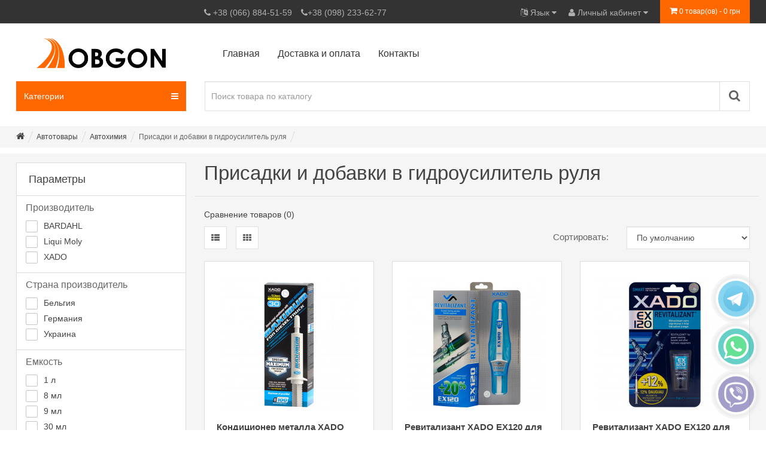

--- FILE ---
content_type: text/html; charset=utf-8
request_url: https://obgon.com.ua/avto-tovary/avto-himiya/prisadki-i-dobavki-v-gidrousilitel-rulya/
body_size: 21681
content:

<!DOCTYPE html>
<!--[if IE]><![endif]-->
<!--[if IE 8 ]><html prefix="og: http://ogp.me/ns# fb: http://ogp.me/ns/fb# business: http://ogp.me/ns/business#" dir="ltr" lang="ru" class="ie8"><![endif]-->
<!--[if IE 9 ]><html prefix="og: http://ogp.me/ns# fb: http://ogp.me/ns/fb# business: http://ogp.me/ns/business#" dir="ltr" lang="ru" class="ie9"><![endif]-->
<!--[if (gt IE 9)|!(IE)]><!-->
<html prefix="og: http://ogp.me/ns# fb: http://ogp.me/ns/fb# business: http://ogp.me/ns/business#" dir="ltr" lang="ru">
<!--<![endif]-->
<head>
<meta charset="UTF-8" />
<meta name="viewport" content="width=device-width, initial-scale=1">
<meta http-equiv="X-UA-Compatible" content="IE=edge">
<title>Присадки в гидроусилитель руля.</title>

      
<base href="https://obgon.com.ua/" />

	<meta name="description" content="Купить Присадки и добавки в гидроусилитель руля недорого. Быстрая доставка. Гарантия. В интернет-магазине obgon.com.ua. ☎ (066) 884-51-59; ☎ (098) 233-62-77" />
<meta name="keywords" content= "Присадки и добавки в гидроусилитель руля" />
<style>body{font-family:geometriaregular,sans-serif;font-weight:400;color:#666;font-size:14px;line-height:20px;width:100%;background-color:#fff;margin:0}a{text-decoration:none}#top{background-color:#eee;border-bottom:1px solid #e2e2e2;padding:0;margin:0 0 24px 0;height:40px;line-height:30px;background:#333}.container{padding:0 15px}.row{margin-right:-15px;margin-left:-15px}#top .btn-link,#top-links a,#top-links li{color:#b0b0b0}.pull-left{float:left}.list-inline{padding-left:0;margin-left:-5px;list-style:none}#top-links{padding-right:15px}ol,ul{margin-top:0;margin-bottom:10px}.list-inline>li{display:inline-block;padding-right:5px;padding-left:5px}.btn-link a{color:#b0b0b0}.dropdown-menu{display:none}@media (max-width:600px){.tel2{display:none}}.pull-right{float:right}.btn-block{width:100%}#cart>.btn{font-size:12px;line-height:18px;height:40px;background:#ff6700;color:#fff;border:0}.nav{padding-left:0;list-style:none}.nav>li{position:relative;display:block}#menu .navbar-collapse li+li{border-top:1px solid #e0e0e0}#menu .nav>li>a{line-height:30px;color:#424242}#top-links ul,.pt6{padding-top:6px}.col-sm-12{position:relative;min-height:1px;padding-right:15px;padding-left:15px}@media (max-width:767px){.visible-xs{display:block!important}}.h30{max-height:50px;margin:auto}.carousel-inner>.item>a>img,.carousel-inner>.item>img,.img-responsive,.thumbnail a>img,.thumbnail>img{display:block;max-width:100%;height:auto}.navbar{position:relative;min-height:50px;margin-bottom:20px;border:1px solid transparent}@media (max-width:992px){.navbar{margin-bottom:0}.navbar-toggle{position:relative;float:right;background-color:transparent}.navbar-default .navbar-toggle{border-color:#ddd}.catmenu .btn-group{padding-bottom:10px}#menu .navbar-collapse.collapse.in{display:block!important}}.textmenu{margin-bottom:-33px;margin-top:15px;margin-left:10px}.collapse{display:none}#menu #category{float:left}#menu .btn-primary{width:100%;height:50px;text-align:left}.btn.btn-primary{background:#ff6700;border-color:#ff6700;color:#fff}#menu .btn-primary i{float:right;line-height:20px}.ochow-menu-item-toggle.ochow-close .fa-minus{display:none}.btn{padding:7.5px 12px;border-radius:0;height:38px;margin:0;color:#b0b0b0;border:1px solid #b0b0b0;font-size:14px;text-align:center}#menu .navbar-collapse{border-radius:0;padding:0;margin:-1px 0 0 0;border:1px solid #e0e0e0}#menu .navbar-collapse .navbar-nav{width:100%;margin:0}.nav>li>a{position:relative;display:block;padding:10px 15px}.ochow-menu-item-toggle{position:absolute;top:0;right:0;z-index:1;color:#616161;padding:14px 19px}@media (max-width:767px){.hidden-xs{display:none!important}}#search{margin-bottom:25px}.input-group{position:relative;display:table;border-collapse:separate}#search .btn-s1{height:50px;padding:0 10px;border:1px solid #e0e0e0;border-radius:0;font-size:14px;left:1px;line-height:50px;z-index:4}#search .btn-s2{z-index:2;width:52px;height:50px;border:1px solid #e0e0e0;background:#fff;color:#616161;outline:0;border-radius:0}.input-group .form-control,.input-group-addon,.input-group-btn{display:table-cell}.input-group .form-control{position:relative;z-index:2;float:left;width:100%;margin-bottom:0}.input-group-addon,.input-group-btn{width:1%;white-space:nowrap;vertical-align:middle}*{-webkit-box-sizing:border-box;-moz-box-sizing:border-box;box-sizing:border-box}#viber-callme{position:fixed;z-index:200000;opacity:.7}@media only screen and (max-device-width:460px){#viber-callme,#whatsapp-callme{width:48px;height:48px;bottom:0;right:0}#viber-callme-main{background:#665ca7;width:44px;height:44px;top:0;left:0;border-radius:50%}#whatsapp-callme{width:48px;height:48px;bottom:48px;right:0}#whatsapp-callme-main{background:#00b3a2;width:44px;height:44px;top:0;left:0;border-radius:50%}}.footer2{padding:30px 0;display:flex;align-items:center}.footer2 .snetwork{display:flex;justify-content:center}.footer2 .snetwork img{width:50px;margin-right:5px}.footer2 .snetwork img:last-child{margin-right:0}</style>
<link href="https://obgon.com.ua/avto-tovary/avto-himiya/prisadki-i-dobavki-v-gidrousilitel-rulya/" hreflang="ru" rel="alternate" />
<link href="https://obgon.com.ua/ua/avto-tovary/avto-himiya/prisadki-i-dobavki-v-gidrousilitel-rulya/" hreflang="ua" rel="alternate" />
<script src="catalog/view/javascript/jquery/jquery-2.1.1.min.js" type="text/javascript"></script>
<link href="catalog/view/javascript/bootstrap/css/bootstrap.min.css" rel="stylesheet" media="screen" />
<script src="catalog/view/javascript/bootstrap/js/bootstrap.min.js" type="text/javascript"></script>
<link href="catalog/view/javascript/font-awesome/css/font-awesome.min.css" rel="stylesheet" type="text/css" />

<link href="catalog/view/theme/mi/stylesheet/stylesheet.css?v=1.0.4" rel="stylesheet">

				<link href="catalog/view/theme/default/stylesheet/viber-whatsapp-telegram.css" rel="stylesheet" type="text/css" media="screen" />
			
<link href="catalog/view/theme/mi/stylesheet/pavverticalmenu/style.css" type="text/css" rel="stylesheet" media="screen" />
<link href="catalog/view/javascript/ocfilter/nouislider.min.css" type="text/css" rel="stylesheet" media="screen" />
<link href="catalog/view/theme/default/stylesheet/ocfilter/ocfilter.css" type="text/css" rel="stylesheet" media="screen" />
<link href="catalog/view/javascript/jquery/owl-carousel/owl.carousel.css" type="text/css" rel="stylesheet" media="screen" />
<link href="catalog/view/javascript/jquery/owl-carousel/owl.transitions.css" type="text/css" rel="stylesheet" media="screen" />
<link href="catalog/view/theme/mi/stylesheet/fpcarousel.css" type="text/css" rel="stylesheet" media="screen" />
<link href="catalog/view/theme/default/stylesheet/megamenu.css?v1.0.1" type="text/css" rel="stylesheet" media="screen" />
<link href="catalog/view/theme/default/stylesheet/product_statuses.css" type="text/css" rel="stylesheet" media="screen" />
<script src="catalog/view/javascript/common.js" type="text/javascript"></script>
<link href="https://obgon.com.ua/avto-tovary/avto-himiya/prisadki-i-dobavki-v-gidrousilitel-rulya/" rel="canonical" />
<link href="https://obgon.com.ua/image/catalog/ico.png" rel="icon" />
<script src="catalog/view/javascript/ocfilter/nouislider.min.js" type="text/javascript"></script>
<script src="catalog/view/javascript/ocfilter/ocfilter.js" type="text/javascript"></script>
<script src="catalog/view/javascript/jquery/owl-carousel/owl.carousel.min.js" type="text/javascript"></script>
<script src="catalog/view/javascript/megamenu/megamenu.js" type="text/javascript"></script>
<script src="catalog/view/javascript/megamenu/jquery.menu-aim.js?v3" type="text/javascript"></script>

  <!-- Google tag (gtag.js) -->
<script async src="https://www.googletagmanager.com/gtag/js?id=G-FXX6GLSKE6"></script>
<script>
  window.dataLayer = window.dataLayer || [];
  function gtag(){dataLayer.push(arguments);}
  gtag('js', new Date());

  gtag('config', 'G-FXX6GLSKE6');
</script>  

				<meta property="og:title" content="Присадки в гидроусилитель руля." >
                <meta property="og:description" content="Купить Присадки и добавки в гидроусилитель руля недорого. Быстрая доставка. Гарантия. В интернет-магазине obgon.com.ua. ☎ (066) 884-51-59; ☎ (098) 233-62-77" >
												<meta property="og:site_name" content="Интернет-магазин obgon.com.ua" >
				                <meta property="og:image" content="https://obgon.com.ua/image/cache/catalog/logo-300x300.png" >
                                <meta property="og:image:width" content="300" >
                                <meta property="og:image:height" content="300" >
                                <meta property="og:url" content="https://obgon.com.ua/avto-tovary/avto-himiya/prisadki-i-dobavki-v-gidrousilitel-rulya/" >
                                <meta property="og:type" content="website" >
                                

									<script src="catalog/view/javascript/buyoneclick.js?ver=0.1.1" type="text/javascript"></script>
					<script src="catalog/view/javascript/jquery/jquery.inputmask.bundle.min.js" type="text/javascript"></script>
					<script>
						$(document).ready(function(){
							$("#boc_phone").inputmask({
                              regex: '\\+38 0[1-9]\\d \\d{3} \\d{2} \\d{2}',
                              onBeforeMask: (pastedValue, opts) => pastedValue.replace(/[^\d]/g, '').split('').splice(-9, 9).join(''),
                              clearIncomplete: true
                            });
						});
					</script>
															<link href="catalog/view/theme/default/stylesheet/buyoneclick.css" rel="stylesheet">				            

                        <!-- Корзина Popup:1.1.1 -->
        <script src="catalog/view/javascript/ocdev_smart_cart/jquery.magnific-popup.min.js?v=1.1.1" type="text/javascript"></script>
        <link href="catalog/view/javascript/ocdev_smart_cart/magnific-popup.css?v=1.1.1" rel="stylesheet" media="screen" />
        <link rel="stylesheet" type="text/css" href="catalog/view/theme/default/stylesheet/ocdev_smart_cart/stylesheet.css?v=1.1.2"/>
        <script type="text/javascript" src="catalog/view/javascript/ocdev_smart_cart/ocdev_smart_cart.js?v=1.1.1"></script>
        <!-- Корзина Popup:1.1.1 -->
              
</head>
<body class="product-category-59_62_322">	

              
      

    
<nav id="top">
  <div class="container">
	<div class="row">
		<div class="col-xs-12 col-sm-3">
			
		</div>
		<div class="col-xs-12 col-sm-12 col-md-9">
			<div class="pull-left pt6 btn-link">
			<ul class="list-inline pull-right">
			<li class="dropdown">
			<a href="tel:+38 (066) 884-51-59" title="Телефоны" class="">
			<i class="fa fa-phone"></i> 
			<span>+38 (066) 884-51-59</span> 
			</a>
			<div class="dropdown-toggle  tel-hidden" data-toggle="dropdown"><i class="fa fa-caret-down"></i></div><ul class="dropdown-menu" style="left: -4px;">
			<li>
			<a href="tel:+38 (098) 233-62-77" style="padding: 3px 8px;">
			<i class="fa fa-phone"></i> +38 (098) 233-62-77</a>
			</li></ul></li></ul></div>
			<div class="pull-left pt6 btn-link tel2"><a href="tel:+38 (098) 233-62-77"><i class="fa fa-phone"></i><span>+38 (098) 233-62-77</span></a></div> 
				<div class="pull-right">
					<div id="cart" class="btn-group btn-block">
  <button type="button" data-toggle="dropdown" data-loading-text="Загрузка..." class="btn btn-inverse btn-block btn-lg dropdown-toggle"><i class="fa fa-shopping-cart"></i> <span id="cart-total" class="hidden-xs">0 товар(ов) - 0 грн</span></button>
  <ul class="dropdown-menu pull-right">
        <li>
      <p class="text-center">В корзине пусто!</p>
    </li>
      </ul>
</div>
				</div>
			<div id="top-links" class="nav pull-right">
								<div class="pull-left lang-switch">
<form action="https://obgon.com.ua/index.php?route=common/language/language" method="post" enctype="multipart/form-data" id="language">
  <div class="btn-group">
    <button class="btn btn-link dropdown-toggle" data-toggle="dropdown">
            <i class="fa fa-language"></i>
    <!---<img src="image/flags/ru.png" alt="Русский" title="Русский">--->
                    <span class="hidden-xs hidden-sm hidden-md">Язык</span> <i class="fa fa-caret-down"></i></button>
    <ul class="dropdown-menu">
            <li><a href="ru"><img src="image/flags/ru.png" alt="Русский" title="Русский" /> Русский</a></li>
            <li><a href="ua"><img src="image/flags/ua.png" alt="Українська" title="Українська" /> Українська</a></li>
          </ul>
  </div>
  <input type="hidden" name="code" value="" />
    <input type="hidden" name="redirect_route" value="product/category" />
  <input type="hidden" name="redirect_query" value="&path=59_62_322" />
  <input type="hidden" name="redirect_ssl" value="1" />
</form>
</div>
			      <ul class="list-inline pull-right">
			        
			        <li class="dropdown"><a href="https://obgon.com.ua/my-account/" title="Личный кабинет" class="dropdown-toggle" data-toggle="dropdown"><i class="fa fa-user"></i> <span class="hidden-xs hidden-sm hidden-md">Личный кабинет</span> <i class="fa fa-caret-down"></i></a>
			          <ul class="dropdown-menu dropdown-menu-right">
			            			            <li><a href="https://obgon.com.ua/simpleregister/"><i class="fa fa-user-plus"></i> Регистрация</a></li>
			            <li><a href="https://obgon.com.ua/login/"><i class="fa fa-sign-in"></i> Авторизация</a></li>
			            				<li><a href="https://obgon.com.ua/wishlist/" id="wishlist-total" title="Мои Закладки (0)"><i class="fa fa-heart"></i> Мои Закладки (0)</a></li>
				<li><a href="https://obgon.com.ua/simplecheckout/" title="Корзина покупок"><i class="fa fa-shopping-cart"></i> Корзина покупок</a></li>
				<li><a href="https://obgon.com.ua/simplecheckout/" title="Оформление заказа"><i class="fa fa-share"></i> Оформление заказа</a></li>
			          </ul>
			        </li>
			      </ul>
				
			    </div>
		</div>
	</div>

  </div>
</nav>
<header>
	<div class="container">
    <div class="row">
    <div class="col-sm-12 col-md-3 col-lg-3">
    	<div id="logo">
			          			          <a href="https://obgon.com.ua/"><img src="https://obgon.com.ua/image/catalog/logo.png" title="Интернет-магазин obgon.com.ua" alt="Интернет-магазин obgon.com.ua" class="img-responsive h30" width="216" height="50"/></a>
			          			</div>
    </div>  
	<div class="col-sm-12 col-md-9 col-lg-9 upmenu">

		        		        <div class="pav-verticalmenu">
	<div class="navbar navbar-default">
		<div id="mainmenutop" class="verticalmenu" role="navigation">
			<div class="navbar-header"><span id="category1" class="visible-xs textmenu">Меню</span>
				<button type="button" class="btn btn-navbar navbar-toggle" data-toggle="collapse" data-target=".navbar-ex1-collapse"><i class="fa fa-bars"></i></button>
			</div>

			<div class="collapse navbar-collapse navbar-ex1-collapse">
			<ul class="nav navbar-nav verticalmenu"><li class="" >
					<a href=""><i class=""></i><span class="menu-title">Главная</span></a></li><li class="" >
					<a href="/informaciya-o-dostavke"><i class=""></i><span class="menu-title">Доставка и оплата</span></a></li><li class="" >
					<a href="/contact-us/"><i class=""></i><span class="menu-title">Контакты</span></a></li></ul>			 </div>
		</div>
	</div>
</div>		        
      </div>

      
    </div>
  </div>
  <div class="menu-header-box container">
    <div class="row">
      <div class="col-sm-12 col-md-3 col-lg-3 catmenu menu-box">
			
							
	
		
						<nav id="menu-vertical" class="btn-group btn-block">
				<button type="button" class="btn btn-menu btn-block dropdown-toggle hidden-md hidden-lg"  data-toggle="open_mob_menu_left">
					<i class="fa fa-bars"></i>
					<span class="text-category">Категории</span>
				</button>
				<button type="button" class="btn btn-menu btn-block dropdown-toggle hidden-xs hidden-sm" data-toggle="dropdown">
					<i class="fa fa-bars"></i>
					<span class="text-category">Категории</span>
				</button>
				<ul id="menu-vertical-list" class="dropdown-menu hidden-xs hidden-sm">
																		<li class="dropdown">
							<a href="https://obgon.com.ua/avto-tovary/"  class="parent-link" >
																								<div class="item-name">Автотовары</div>
								<div class="item-dop-info"></div>
																<i class="fa fa-angle-down arrow"></i>
								<span class="toggle-child" data-toggle="collapse"><i class="fa fa-plus plus"></i></span>
							</a>
																				
														  <div class="ns-dd dropdown-menu-simple nsmenu-type-category-simple">
									<ul class="list-unstyled nsmenu-haschild">
																				<li  class="nsmenu-issubchild massonry-item">
											<a href="https://obgon.com.ua/avto-tovary/masla/"><i class="fa fa-angle-down arrow"></i>Масло</a>
											<ul class="list-unstyled nsmenu-ischild nsmenu-full3level">
																						<div class="box-masonry">
																								<div class="nsmenu-parent-block nsmenu-issubchild col-sm-6 col-md-6">
																																								<a class="nsmenu-parent-title" href="https://obgon.com.ua/avto-tovary/masla/motornoe-maslo/">Моторное масло</a>
														<ul class="list-unstyled level4_full">
																															<li><a href="https://obgon.com.ua/avto-tovary/masla/motornoe-maslo/xado">Моторное маcло XADO</a></li>
																															<li><a href="https://obgon.com.ua/avto-tovary/masla/motornoe-maslo/vjazkost/10w-40">Моторное масло 10w40</a></li>
																															<li><a href="https://obgon.com.ua/avto-tovary/masla/motornoe-maslo/vjazkost/5w-30">Моторное масло 5w30</a></li>
																															<li><a href="https://obgon.com.ua/avto-tovary/masla/motornoe-maslo/vjazkost/5w-40">Моторное масло 5w40</a></li>
																															<li><a href="https://obgon.com.ua/avto-tovary/masla/motornoe-maslo/liqui-moly">Моторное масло LIQUI MOLY</a></li>
																													</ul>
																									</div>	
																								<div class="nsmenu-parent-block nsmenu-issubchild col-sm-6 col-md-6">
																																								<a class="nsmenu-parent-title" href="https://obgon.com.ua/avto-tovary/masla/transmissionnye-masla/">Трансмиссионное масло</a>
														<ul class="list-unstyled level4_full">
																															<li><a href="https://obgon.com.ua/avto-tovary/masla/transmissionnye-masla/xado">Трансмиссионное масло XADO </a></li>
																													</ul>
																									</div>	
																								<div class="nsmenu-parent-block col-sm-6 col-md-6">
																																								<a class="nsmenu-parent-title" href="https://obgon.com.ua/avto-tovary/masla/masla-dlya-lodochnyh-motorov/">Масло для лодочных моторов</a>
														<ul class="list-unstyled level4_full">
																													</ul>
																									</div>	
																								<div class="nsmenu-parent-block col-sm-6 col-md-6">
																																								<a class="nsmenu-parent-title" href="https://obgon.com.ua/avto-tovary/masla/maslo-i-zhidkosti-dlya-gidrousilitelya-rulya/">Масло и жидкости для гидроусилителя руля</a>
														<ul class="list-unstyled level4_full">
																													</ul>
																									</div>	
																								<div class="nsmenu-parent-block col-sm-6 col-md-6">
																																								<a class="nsmenu-parent-title" href="https://obgon.com.ua/avto-tovary/masla/maslo-dlya-benzopil/">Масло для садовой техники</a>
														<ul class="list-unstyled level4_full">
																													</ul>
																									</div>	
																								<div class="nsmenu-parent-block col-sm-6 col-md-6">
																																								<a class="nsmenu-parent-title" href="https://obgon.com.ua/avto-tovary/masla/kompressornoe-maslo/">Компрессорное масло</a>
														<ul class="list-unstyled level4_full">
																													</ul>
																									</div>	
																								<div class="nsmenu-parent-block col-sm-6 col-md-6">
																																								<a class="nsmenu-parent-title" href="https://obgon.com.ua/avto-tovary/masla/maslo-dlya-vozdushnyh-filtrov/">Масло для воздушных фильтров</a>
														<ul class="list-unstyled level4_full">
																													</ul>
																									</div>	
																							</div>
																						</ul>
										</li>
																				<li  class="nsmenu-issubchild massonry-item">
											<a href="https://obgon.com.ua/avto-tovary/smazki/"><i class="fa fa-angle-down arrow"></i>Смазки</a>
											<ul class="list-unstyled nsmenu-ischild nsmenu-full3level">
																						<div class="box-masonry">
																								<div class="nsmenu-parent-block col-sm-6 col-md-6">
																																								<a class="nsmenu-parent-title" href="https://obgon.com.ua/avto-tovary/smazki/universalnye-smazki/">Универсальные смазки</a>
														<ul class="list-unstyled level4_full">
																													</ul>
																									</div>	
																								<div class="nsmenu-parent-block col-sm-6 col-md-6">
																																								<a class="nsmenu-parent-title" href="https://obgon.com.ua/avto-tovary/smazki/silikonovye-smazki/">Силиконовые смазки</a>
														<ul class="list-unstyled level4_full">
																													</ul>
																									</div>	
																								<div class="nsmenu-parent-block col-sm-6 col-md-6">
																																								<a class="nsmenu-parent-title" href="https://obgon.com.ua/avto-tovary/smazki/smazki-dlya-shrus/">Смазки для ШРУС</a>
														<ul class="list-unstyled level4_full">
																													</ul>
																									</div>	
																								<div class="nsmenu-parent-block col-sm-6 col-md-6">
																																								<a class="nsmenu-parent-title" href="https://obgon.com.ua/avto-tovary/smazki/smazki-supportov-347/">Смазка для суппортов и тормозных систем</a>
														<ul class="list-unstyled level4_full">
																													</ul>
																									</div>	
																								<div class="nsmenu-parent-block col-sm-6 col-md-6">
																																								<a class="nsmenu-parent-title" href="https://obgon.com.ua/avto-tovary/smazki/smazka-s-ptfe/">Смазки с PTFE</a>
														<ul class="list-unstyled level4_full">
																													</ul>
																									</div>	
																								<div class="nsmenu-parent-block col-sm-6 col-md-6">
																																								<a class="nsmenu-parent-title" href="https://obgon.com.ua/avto-tovary/smazki/smazki-i-sredstva-dlya-elektriki/">Смазки и средства для электрики</a>
														<ul class="list-unstyled level4_full">
																													</ul>
																									</div>	
																								<div class="nsmenu-parent-block col-sm-6 col-md-6">
																																								<a class="nsmenu-parent-title" href="https://obgon.com.ua/avto-tovary/smazki/smazki-specialnye/">Смазки специальные</a>
														<ul class="list-unstyled level4_full">
																													</ul>
																									</div>	
																							</div>
																						</ul>
										</li>
																				<li  class="nsmenu-issubchild massonry-item">
											<a href="https://obgon.com.ua/avto-tovary/avto-himiya/"><i class="fa fa-angle-down arrow"></i>Автохимия</a>
											<ul class="list-unstyled nsmenu-ischild nsmenu-full3level">
																						<div class="box-masonry">
																								<div class="nsmenu-parent-block nsmenu-issubchild col-sm-6 col-md-6">
																																								<a class="nsmenu-parent-title" href="https://obgon.com.ua/avto-tovary/avto-himiya/prisadki-v-dvigatel/">Присадки в двигатель</a>
														<ul class="list-unstyled level4_full">
																															<li><a href="https://obgon.com.ua/avto-tovary/avto-himiya/prisadki-v-dvigatel/xado">Присадки в двигатель XADO</a></li>
																													</ul>
																									</div>	
																								<div class="nsmenu-parent-block nsmenu-issubchild col-sm-6 col-md-6">
																																								<a class="nsmenu-parent-title" href="https://obgon.com.ua/avto-tovary/avto-himiya/prisadki-v-kpp-reduktora-i-akpp/">Присадки в коробку передач</a>
														<ul class="list-unstyled level4_full">
																															<li><a href="https://obgon.com.ua/avto-tovary/avto-himiya/prisadki-v-kpp-reduktora-i-akpp/xado">Присадки в КПП XADO</a></li>
																													</ul>
																									</div>	
																								<div class="nsmenu-parent-block col-sm-6 col-md-6">
																																								<a class="nsmenu-parent-title" href="https://obgon.com.ua/avto-tovary/avto-himiya/promyvki-dvigatelya-i-kpp/">Промывки двигателя и КПП</a>
														<ul class="list-unstyled level4_full">
																													</ul>
																									</div>	
																								<div class="nsmenu-parent-block col-sm-6 col-md-6">
																																								<a class="nsmenu-parent-title" href="https://obgon.com.ua/avto-tovary/avto-himiya/prisadki-i-dobavki-v-gidrousilitel-rulya/">Присадки и добавки в гидроусилитель руля</a>
														<ul class="list-unstyled level4_full">
																													</ul>
																									</div>	
																								<div class="nsmenu-parent-block col-sm-6 col-md-6">
																																								<a class="nsmenu-parent-title" href="https://obgon.com.ua/avto-tovary/avto-himiya/toplivnye-prisadki-i-ochistiteli/">Топливные присадки и очистители</a>
														<ul class="list-unstyled level4_full">
																													</ul>
																									</div>	
																								<div class="nsmenu-parent-block col-sm-6 col-md-6">
																																								<a class="nsmenu-parent-title" href="https://obgon.com.ua/avto-tovary/avto-himiya/ochistiteli-universalnye/">Очистители универсальные</a>
														<ul class="list-unstyled level4_full">
																													</ul>
																									</div>	
																								<div class="nsmenu-parent-block col-sm-6 col-md-6">
																																								<a class="nsmenu-parent-title" href="https://obgon.com.ua/avto-tovary/avto-himiya/avtomobilnye-germetiki-i-klei/">Автомобильные герметики и клеи</a>
														<ul class="list-unstyled level4_full">
																													</ul>
																									</div>	
																								<div class="nsmenu-parent-block nsmenu-issubchild col-sm-6 col-md-6">
																																								<a class="nsmenu-parent-title" href="https://obgon.com.ua/avto-tovary/avto-himiya/uhod-za-avtomobilnym-kondicionerom/">Уход за кондиционером автомобиля</a>
														<ul class="list-unstyled level4_full">
																															<li><a href="https://obgon.com.ua/avto-tovary/avto-himiya/uhod-za-avtomobilnym-kondicionerom/xado/verylube">Уход за автомобильным кондиционером XADO – очистка, заправка, восстановление</a></li>
																													</ul>
																									</div>	
																								<div class="nsmenu-parent-block col-sm-6 col-md-6">
																																								<a class="nsmenu-parent-title" href="https://obgon.com.ua/avto-tovary/avto-himiya/specialnye-sredstva/">Специальные средства</a>
														<ul class="list-unstyled level4_full">
																													</ul>
																									</div>	
																								<div class="nsmenu-parent-block col-sm-6 col-md-6">
																																								<a class="nsmenu-parent-title" href="https://obgon.com.ua/avto-tovary/avto-himiya/sredstva-antikorrozijnoj-obrabotki/">Средства антикоррозийной обработки</a>
														<ul class="list-unstyled level4_full">
																													</ul>
																									</div>	
																								<div class="nsmenu-parent-block col-sm-6 col-md-6">
																																								<a class="nsmenu-parent-title" href="https://obgon.com.ua/avto-tovary/avto-himiya/ochistiteli-ruk-pasty/">Очистители рук пасты</a>
														<ul class="list-unstyled level4_full">
																													</ul>
																									</div>	
																							</div>
																						</ul>
										</li>
																				<li  class="nsmenu-issubchild massonry-item">
											<a href="https://obgon.com.ua/avto-tovary/uhod-za-avtomobilem/"><i class="fa fa-angle-down arrow"></i>Средства по уходу за автомобилем</a>
											<ul class="list-unstyled nsmenu-ischild nsmenu-full3level">
																						<div class="box-masonry">
																								<div class="nsmenu-parent-block col-sm-6 col-md-6">
																																								<a class="nsmenu-parent-title" href="https://obgon.com.ua/avto-tovary/uhod-za-avtomobilem/omyvatel-stekol/">Омыватель стекол</a>
														<ul class="list-unstyled level4_full">
																													</ul>
																									</div>	
																								<div class="nsmenu-parent-block col-sm-6 col-md-6">
																																								<a class="nsmenu-parent-title" href="https://obgon.com.ua/avto-tovary/uhod-za-avtomobilem/steklo/">Средства для стекол автомобиля</a>
														<ul class="list-unstyled level4_full">
																													</ul>
																									</div>	
																								<div class="nsmenu-parent-block col-sm-6 col-md-6">
																																								<a class="nsmenu-parent-title" href="https://obgon.com.ua/avto-tovary/uhod-za-avtomobilem/salon/">Средства по уходу за салоном автомобиля</a>
														<ul class="list-unstyled level4_full">
																													</ul>
																									</div>	
																								<div class="nsmenu-parent-block col-sm-6 col-md-6">
																																								<a class="nsmenu-parent-title" href="https://obgon.com.ua/avto-tovary/uhod-za-avtomobilem/avtohimiya-dlya-kuzova-avtomobilya/">Средства по уходу за кузовом автомобиля</a>
														<ul class="list-unstyled level4_full">
																													</ul>
																									</div>	
																								<div class="nsmenu-parent-block col-sm-6 col-md-6">
																																								<a class="nsmenu-parent-title" href="https://obgon.com.ua/avto-tovary/uhod-za-avtomobilem/avtohimiya-dlya-koles/">Уход за колесами</a>
														<ul class="list-unstyled level4_full">
																													</ul>
																									</div>	
																							</div>
																						</ul>
										</li>
																				<li  class="nsmenu-issubchild massonry-item">
											<a href="https://obgon.com.ua/avto-tovary/sistema-ohlazhdeniya/"><i class="fa fa-angle-down arrow"></i>Система охлаждения</a>
											<ul class="list-unstyled nsmenu-ischild nsmenu-full3level">
																						<div class="box-masonry">
																								<div class="nsmenu-parent-block nsmenu-issubchild col-sm-6 col-md-6">
																																								<a class="nsmenu-parent-title" href="https://obgon.com.ua/avto-tovary/sistema-ohlazhdeniya/antifrizy/">Антифризы</a>
														<ul class="list-unstyled level4_full">
																															<li><a href="https://obgon.com.ua/avto-tovary/sistema-ohlazhdeniya/antifrizy/xado">Антифриз XADO</a></li>
																													</ul>
																									</div>	
																								<div class="nsmenu-parent-block col-sm-6 col-md-6">
																																								<a class="nsmenu-parent-title" href="https://obgon.com.ua/avto-tovary/sistema-ohlazhdeniya/germetiki-radiatora/">Герметики радиатора</a>
														<ul class="list-unstyled level4_full">
																													</ul>
																									</div>	
																								<div class="nsmenu-parent-block col-sm-6 col-md-6">
																																								<a class="nsmenu-parent-title" href="https://obgon.com.ua/avto-tovary/sistema-ohlazhdeniya/promyvka-radiatora/">Промывка радиатора</a>
														<ul class="list-unstyled level4_full">
																													</ul>
																									</div>	
																							</div>
																						</ul>
										</li>
																				<li >
											<a href="https://obgon.com.ua/avto-tovary/tormoznaya-zhidkost/">Тормозная жидкость</a>
											<ul class="list-unstyled nsmenu-ischild nsmenu-full3level">
																						</ul>
										</li>
																				<li  class="nsmenu-issubchild massonry-item">
											<a href="https://obgon.com.ua/avto-tovary/avtoaksessuary/"><i class="fa fa-angle-down arrow"></i>Автоаксессуары</a>
											<ul class="list-unstyled nsmenu-ischild nsmenu-full3level">
																						<div class="box-masonry">
																								<div class="nsmenu-parent-block col-sm-6 col-md-6">
																																								<a class="nsmenu-parent-title" href="https://obgon.com.ua/avto-tovary/avtoaksessuary/aromatizatory-v-mashinu/"> Ароматизаторы в машину</a>
														<ul class="list-unstyled level4_full">
																													</ul>
																									</div>	
																								<div class="nsmenu-parent-block col-sm-6 col-md-6">
																																								<a class="nsmenu-parent-title" href="https://obgon.com.ua/avto-tovary/avtoaksessuary/aksessuary-po-uhodu-za-avtomobilem/">Аксессуары по уходу за автомобилем</a>
														<ul class="list-unstyled level4_full">
																													</ul>
																									</div>	
																							</div>
																						</ul>
										</li>
																			</ul>
								</div>
															
																								
																								
									
									
									
																	</li>
																								<li class="dropdown">
							<a href="https://obgon.com.ua/zapchasti-i-rashodniki/"  class="parent-link" >
																								<div class="item-name">Запчасти и расходники</div>
								<div class="item-dop-info"></div>
																<i class="fa fa-angle-down arrow"></i>
								<span class="toggle-child" data-toggle="collapse"><i class="fa fa-plus plus"></i></span>
							</a>
																		  <div class="ns-dd dropdown-menu-simple nsmenu-type-category-simple">
								<ul class="list-unstyled nsmenu-haschild">
																		<li  class="nsmenu-issubchild">
										<a href="https://obgon.com.ua/zapchasti-i-rashodniki/dvorniki/"><i class="fa fa-angle-down arrow"></i>										Дворники										</a>
																				<ul class="list-unstyled nsmenu-ischild nsmenu-ischild-simple">
																																				<li class="">
														<a href="https://obgon.com.ua/zapchasti-i-rashodniki/dvorniki/dvorniki-dlya-avtomobilya/">														Дворники для автомобиля														</a>
																											</li>
																																	</ul>
																			</li>
																		<li  class="nsmenu-issubchild">
										<a href="https://obgon.com.ua/zapchasti-i-rashodniki/filtra/"><i class="fa fa-angle-down arrow"></i>										Фильтра										</a>
																				<ul class="list-unstyled nsmenu-ischild nsmenu-ischild-simple">
																																				<li class="">
														<a href="https://obgon.com.ua/zapchasti-i-rashodniki/filtra/filtr-vozdushnyj/">														Фильтр воздушный														</a>
																											</li>
																																																<li class="">
														<a href="https://obgon.com.ua/zapchasti-i-rashodniki/filtra/filtr-maslyanyj/">														Фильтр масляный 														</a>
																											</li>
																																																<li class="">
														<a href="https://obgon.com.ua/zapchasti-i-rashodniki/filtra/filtr-salona/">														Фильтр салона														</a>
																											</li>
																																	</ul>
																			</li>
																		<li  class="nsmenu-issubchild">
										<a href="https://obgon.com.ua/zapchasti-i-rashodniki/elektrika/"><i class="fa fa-angle-down arrow"></i>										Электрика										</a>
																				<ul class="list-unstyled nsmenu-ischild nsmenu-ischild-simple">
																																				<li class="">
														<a href="https://obgon.com.ua/zapchasti-i-rashodniki/elektrika/svechi-zazhiganiya/">														Свечи зажигания														</a>
																											</li>
																																	</ul>
																			</li>
																	</ul>
							</div>
															
															
																								
																								
									
									
									
																	</li>
																									<li >
									<a class="dropdown-img" href="https://obgon.com.ua/sredstva-po-uhodu-za-oruzhiem/">
																														<div class="item-name">Средства по уходу за оружием</div>
										<div class="item-dop-info"></div>
																			</a>
								</li>
																								<li class="dropdown">
							<a href="https://obgon.com.ua/moto/"  class="parent-link" >
																								<div class="item-name">Мото-вело</div>
								<div class="item-dop-info"></div>
																<i class="fa fa-angle-down arrow"></i>
								<span class="toggle-child" data-toggle="collapse"><i class="fa fa-plus plus"></i></span>
							</a>
																		  <div class="ns-dd dropdown-menu-simple nsmenu-type-category-simple">
								<ul class="list-unstyled nsmenu-haschild">
																		<li >
										<a href="https://obgon.com.ua/moto/masla-dlya-mototehniki/">										Масло для мототехники										</a>
																			</li>
																		<li >
										<a href="https://obgon.com.ua/moto/prisadki-v-maslo-dlya-mototehniki/">										Присадки в масло для мототехники										</a>
																			</li>
																		<li >
										<a href="https://obgon.com.ua/moto/smazki-dlya-cepej/">										Смазки и очистители для цепей										</a>
																			</li>
																		<li >
										<a href="https://obgon.com.ua/moto/remont-shin/">										Ремонт шин										</a>
																			</li>
																		<li >
										<a href="https://obgon.com.ua/moto/sredstva-po-uhodu-za-motovelo-tehnikoj/">										Средства по уходу за мото-вело техникой										</a>
																			</li>
																		<li >
										<a href="https://obgon.com.ua/moto/ochistiteli-i-prisadki-dlya-toplivnoj-sistemy-mototehniki/">										Очистители и присадки для топливной системы мототехники										</a>
																			</li>
																	</ul>
							</div>
															
															
																								
																								
									
									
									
																	</li>
																								<li class="dropdown">
							<a href="https://obgon.com.ua/ruchnoj-instrument/"  class="parent-link" >
																								<div class="item-name">Ручной инструмент</div>
								<div class="item-dop-info"></div>
																<i class="fa fa-angle-down arrow"></i>
								<span class="toggle-child" data-toggle="collapse"><i class="fa fa-plus plus"></i></span>
							</a>
																				
															
																								
																								<div class="ns-dd dropdown-menu-full-image nsmenu-type-category-full-image box-col-3">
										<div class="col-sm-12 nsmenu-haschild">
											<div class="row-flex-masonry">
																								<div class="nsmenu-parent-block nsmenu-issubchild col-sm-12 col-md-3">
																										<a class="nsmenu-parent-title" href="https://obgon.com.ua/ruchnoj-instrument/instrumentalnye-yashiki-i-telezhki/">
													Инструментальные ящики и тележки													</a>
																											<ul class="list-unstyled nsmenu-ischild">
																																																<li><a href="https://obgon.com.ua/ruchnoj-instrument/instrumentalnye-yashiki-i-telezhki/aksessuary-dlya-telezhki/">Аксессуары для тележки</a></li>
																																																																<li><a href="https://obgon.com.ua/ruchnoj-instrument/instrumentalnye-yashiki-i-telezhki/verstak-slesarnyj/">Верстак слесарный</a></li>
																																																																<li><a href="https://obgon.com.ua/ruchnoj-instrument/instrumentalnye-yashiki-i-telezhki/sistemy-hraneniya-instrumenta/">Системы хранения инструмента</a></li>
																																																																<li><a href="https://obgon.com.ua/ruchnoj-instrument/instrumentalnye-yashiki-i-telezhki/telezhka-dlya-instrumenta/">Тележка для инструмента</a></li>
																																																																<li><a href="https://obgon.com.ua/ruchnoj-instrument/instrumentalnye-yashiki-i-telezhki/hranenie-instrumenta-serye/">Хранение инструмента серые</a></li>
																																																																<li><a href="https://obgon.com.ua/ruchnoj-instrument/instrumentalnye-yashiki-i-telezhki/yashiki-i-nabory/">Ящики и наборы</a></li>
																																													</ul>
													
												</div>
																								<div class="nsmenu-parent-block col-sm-12 col-md-3">
																										<a class="nsmenu-parent-title" href="https://obgon.com.ua/ruchnoj-instrument/nabory-instrumenta-v-lozhementah/">
													Наборы инструмента в ложементах													</a>
													
												</div>
																								<div class="nsmenu-parent-block nsmenu-issubchild col-sm-12 col-md-3">
																										<a class="nsmenu-parent-title" href="https://obgon.com.ua/ruchnoj-instrument/puskozaryadnye-ustrojstva/">
													Пускозарядные устройства													</a>
																											<ul class="list-unstyled nsmenu-ischild">
																																																<li><a href="https://obgon.com.ua/ruchnoj-instrument/puskozaryadnye-ustrojstva/zaryadnoe-ustrojstvo-invertornogo-tipa/">Зарядное устройство инверторного типа</a></li>
																																																																<li><a href="https://obgon.com.ua/ruchnoj-instrument/puskozaryadnye-ustrojstva/zaryadnye-ustrojstva/">Зарядные устройства</a></li>
																																																																<li><a href="https://obgon.com.ua/ruchnoj-instrument/puskozaryadnye-ustrojstva/puskozaryadnye-ustrojstva-297/">Пуско-зарядные устройства</a></li>
																																																																<li><a href="https://obgon.com.ua/ruchnoj-instrument/puskozaryadnye-ustrojstva/puskovye-ustrojstva/">Пусковые устройства</a></li>
																																													</ul>
													
												</div>
																								<div class="nsmenu-parent-block col-sm-12 col-md-3">
																										<a class="nsmenu-parent-title" href="https://obgon.com.ua/ruchnoj-instrument/svetilnik-dlya-sto/">
													Светильник для СТО													</a>
													
												</div>
																								<div class="nsmenu-parent-block nsmenu-issubchild col-sm-12 col-md-3">
																										<a class="nsmenu-parent-title" href="https://obgon.com.ua/ruchnoj-instrument/specialnyj-instrument-po-markam-avto/">
													Специальный инструмент по маркам авто													</a>
																											<ul class="list-unstyled nsmenu-ischild">
																																																<li><a href="https://obgon.com.ua/ruchnoj-instrument/specialnyj-instrument-po-markam-avto/specinstrument-bmw/">Специнструмент BMW</a></li>
																																																																<li><a href="https://obgon.com.ua/ruchnoj-instrument/specialnyj-instrument-po-markam-avto/specinstrument-opel-i-gm/">Специнструмент OPEL и GM</a></li>
																																																																<li><a href="https://obgon.com.ua/ruchnoj-instrument/specialnyj-instrument-po-markam-avto/specinstrument-vag/">Специнструмент VAG</a></li>
																																													</ul>
													
												</div>
																								<div class="nsmenu-parent-block col-sm-12 col-md-3">
																										<a class="nsmenu-parent-title" href="https://obgon.com.ua/ruchnoj-instrument/universalnye-nabory-instrumenta/">
													Универсальные наборы инструментов													</a>
													
												</div>
																								<div class="nsmenu-parent-block nsmenu-issubchild col-sm-12 col-md-3">
																										<a class="nsmenu-parent-title" href="https://obgon.com.ua/ruchnoj-instrument/torcevye-golovki-i-nabory/">
													Торцевые головки и наборы													</a>
																											<ul class="list-unstyled nsmenu-ischild">
																																																<li><a href="https://obgon.com.ua/ruchnoj-instrument/torcevye-golovki-i-nabory/golovki-112/">Головки   1-1/2&quot;</a></li>
																																																																<li><a href="https://obgon.com.ua/ruchnoj-instrument/torcevye-golovki-i-nabory/golovki-1/">Головки  1&quot;</a></li>
																																																																<li><a href="https://obgon.com.ua/ruchnoj-instrument/torcevye-golovki-i-nabory/golovki-34/">Головки  3/4&quot;</a></li>
																																																																<li><a href="https://obgon.com.ua/ruchnoj-instrument/torcevye-golovki-i-nabory/golovki-38/">Головки  3/8&quot;</a></li>
																																																																<li><a href="https://obgon.com.ua/ruchnoj-instrument/torcevye-golovki-i-nabory/golovki-e-225/">Головки  Е</a></li>
																																																																<li><a href="https://obgon.com.ua/ruchnoj-instrument/torcevye-golovki-i-nabory/golovki-12-12-grannye/">Головки 1/2&quot; 12 гранные</a></li>
																																																																<li><a href="https://obgon.com.ua/ruchnoj-instrument/torcevye-golovki-i-nabory/golovki-12-6-grannye/">Головки 1/2&quot; 6 гранные</a></li>
																																																																<li><a href="https://obgon.com.ua/ruchnoj-instrument/torcevye-golovki-i-nabory/golovki-14/">Головки 1/4&quot;</a></li>
																																																																<li><a href="https://obgon.com.ua/ruchnoj-instrument/torcevye-golovki-i-nabory/golovki-svechnye/">Головки свечные</a></li>
																																																																<li><a href="https://obgon.com.ua/ruchnoj-instrument/torcevye-golovki-i-nabory/golovki-udarnye-1/">Головки ударные 1&quot;</a></li>
																																																																<li><a href="https://obgon.com.ua/ruchnoj-instrument/torcevye-golovki-i-nabory/golovki-udarnye-12/">Головки ударные 1/2&quot;</a></li>
																																																																<li><a href="https://obgon.com.ua/ruchnoj-instrument/torcevye-golovki-i-nabory/golovki-udarnye-34/">Головки ударные 3/4&quot;</a></li>
																																																																<li><a href="https://obgon.com.ua/ruchnoj-instrument/torcevye-golovki-i-nabory/dyujmovye-golovki/">Дюймовые головки</a></li>
																																																																<li><a href="https://obgon.com.ua/ruchnoj-instrument/torcevye-golovki-i-nabory/nabory-torcevyh-golovok/">Наборы торцевых головок</a></li>
																																																																<li><a href="https://obgon.com.ua/ruchnoj-instrument/torcevye-golovki-i-nabory/nabory-torcevyh-golovok-dyujmovyh/">Наборы торцевых головок дюймовых</a></li>
																																																																<li><a href="https://obgon.com.ua/ruchnoj-instrument/torcevye-golovki-i-nabory/nabory-golovok-kvadrat-14/">Наборы головок квадрат 1/4</a></li>
																																																																<li><a href="https://obgon.com.ua/ruchnoj-instrument/torcevye-golovki-i-nabory/nabory-torcevyh-golovok-udarnyh/">Наборы торцевых головок ударных</a></li>
																																																																<li><a href="https://obgon.com.ua/ruchnoj-instrument/torcevye-golovki-i-nabory/golovki-specialnye/">Головки специальные</a></li>
																																																																<li><a href="https://obgon.com.ua/ruchnoj-instrument/torcevye-golovki-i-nabory/golovki-dlya-povrezhdennyh-gaek/">Головки для поврежденных гаек</a></li>
																																													</ul>
													
												</div>
																								<div class="nsmenu-parent-block nsmenu-issubchild col-sm-12 col-md-3">
																										<a class="nsmenu-parent-title" href="https://obgon.com.ua/ruchnoj-instrument/klyuchi-i-nabory-iz-nih/">
													Ключи и наборы из них													</a>
																											<ul class="list-unstyled nsmenu-ischild">
																																																<li><a href="https://obgon.com.ua/ruchnoj-instrument/klyuchi-i-nabory-iz-nih/dyujmovye-kombinirovannye-klyuchi/">Дюймовые комбинированные ключи</a></li>
																																																																<li><a href="https://obgon.com.ua/ruchnoj-instrument/klyuchi-i-nabory-iz-nih/klyuchi-ballonnye/">Ключи баллонные</a></li>
																																																																<li><a href="https://obgon.com.ua/ruchnoj-instrument/klyuchi-i-nabory-iz-nih/klyuchi-gobraznye-hex/">Ключи Г-образные HEX</a></li>
																																																																<li><a href="https://obgon.com.ua/ruchnoj-instrument/klyuchi-i-nabory-iz-nih/klyuchi-gobraznye-torx/">Ключи Г-образные TORX</a></li>
																																																																<li><a href="https://obgon.com.ua/ruchnoj-instrument/klyuchi-i-nabory-iz-nih/klyuchi-kombinirovannye/">Ключи комбинированные</a></li>
																																																																<li><a href="https://obgon.com.ua/ruchnoj-instrument/klyuchi-i-nabory-iz-nih/klyuchi-rozhkovye/">Ключи рожковые</a></li>
																																																																<li><a href="https://obgon.com.ua/ruchnoj-instrument/klyuchi-i-nabory-iz-nih/klyuchi-rozhkovye-udarnye/">Ключи рожковые ударные</a></li>
																																																																<li><a href="https://obgon.com.ua/ruchnoj-instrument/klyuchi-i-nabory-iz-nih/klyuchi-specialnye/">Ключи специальные</a></li>
																																																																<li><a href="https://obgon.com.ua/ruchnoj-instrument/klyuchi-i-nabory-iz-nih/nabory-gaechnyh-klyuchej/">Наборы гаечных ключей</a></li>
																																																																<li><a href="https://obgon.com.ua/ruchnoj-instrument/klyuchi-i-nabory-iz-nih/nakidnoj-klyuch/">Накидной ключ</a></li>
																																																																<li><a href="https://obgon.com.ua/ruchnoj-instrument/klyuchi-i-nabory-iz-nih/klyuchi-nakidnye-udarnye/">Накидные ключи ударные</a></li>
																																																																<li><a href="https://obgon.com.ua/ruchnoj-instrument/klyuchi-i-nabory-iz-nih/razvodnoj-klyuch/">Разводной ключ</a></li>
																																																																<li><a href="https://obgon.com.ua/ruchnoj-instrument/klyuchi-i-nabory-iz-nih/razreznoj-klyuch/">Разрезной ключ</a></li>
																																																																<li><a href="https://obgon.com.ua/ruchnoj-instrument/klyuchi-i-nabory-iz-nih/klyuchi-s-treshotkoj/">Ключи с трещоткой</a></li>
																																																																<li><a href="https://obgon.com.ua/ruchnoj-instrument/klyuchi-i-nabory-iz-nih/klyuchi-kardannye/">Ключи карданные</a></li>
																																																																<li><a href="https://obgon.com.ua/ruchnoj-instrument/klyuchi-i-nabory-iz-nih/klyuchi-gobraznye/">Ключи Г-образные</a></li>
																																																																<li><a href="https://obgon.com.ua/ruchnoj-instrument/klyuchi-i-nabory-iz-nih/starternye-klyuchi/">Стартерные ключи</a></li>
																																																																<li><a href="https://obgon.com.ua/ruchnoj-instrument/klyuchi-i-nabory-iz-nih/trubnye-klyuchi/">Трубные ключи</a></li>
																																													</ul>
													
												</div>
																								<div class="nsmenu-parent-block nsmenu-issubchild col-sm-12 col-md-3">
																										<a class="nsmenu-parent-title" href="https://obgon.com.ua/ruchnoj-instrument/treshotki-udliniteli-vorotki-perehodniki/">
													Трещотки, удлинители, воротки, переходники													</a>
																											<ul class="list-unstyled nsmenu-ischild">
																																																<li><a href="https://obgon.com.ua/ruchnoj-instrument/treshotki-udliniteli-vorotki-perehodniki/perehodnikiadaptery/">Переходники-адаптеры</a></li>
																																																																<li><a href="https://obgon.com.ua/ruchnoj-instrument/treshotki-udliniteli-vorotki-perehodniki/remkomplekty/">Ремкомплекты</a></li>
																																																																<li><a href="https://obgon.com.ua/ruchnoj-instrument/treshotki-udliniteli-vorotki-perehodniki/treshotki/">Трещотки</a></li>
																																																																<li><a href="https://obgon.com.ua/ruchnoj-instrument/treshotki-udliniteli-vorotki-perehodniki/udliniteli/">Удлинители</a></li>
																																																																<li><a href="https://obgon.com.ua/ruchnoj-instrument/treshotki-udliniteli-vorotki-perehodniki/vorotki/">Воротки</a></li>
																																																																<li><a href="https://obgon.com.ua/ruchnoj-instrument/treshotki-udliniteli-vorotki-perehodniki/kardany/">Карданы</a></li>
																																													</ul>
													
												</div>
																								<div class="nsmenu-parent-block nsmenu-issubchild col-sm-12 col-md-3">
																										<a class="nsmenu-parent-title" href="https://obgon.com.ua/ruchnoj-instrument/otvertki/">
													Отвертки													</a>
																											<ul class="list-unstyled nsmenu-ischild">
																																																<li><a href="https://obgon.com.ua/ruchnoj-instrument/otvertki/nabory-otvertok/">Наборы отверток</a></li>
																																																																<li><a href="https://obgon.com.ua/ruchnoj-instrument/otvertki/precizionnye-otvertki/">Прецизионные отвертки</a></li>
																																																																<li><a href="https://obgon.com.ua/ruchnoj-instrument/otvertki/cangovye/">Цанговые</a></li>
																																																																<li><a href="https://obgon.com.ua/ruchnoj-instrument/otvertki/shlicevaya-otvertka/">Шлицевая отвертка</a></li>
																																																																<li><a href="https://obgon.com.ua/ruchnoj-instrument/otvertki/krestovaya-otvertka/">Крестовая отвертка</a></li>
																																																																<li><a href="https://obgon.com.ua/ruchnoj-instrument/otvertki/udarnaya-otvertka/">Ударная отвертка</a></li>
																																																																<li><a href="https://obgon.com.ua/ruchnoj-instrument/otvertki/otvertki-torx/">Отвертки TORX</a></li>
																																																																<li><a href="https://obgon.com.ua/ruchnoj-instrument/otvertki/otvertki-specialnye/">Отвертки специальные</a></li>
																																													</ul>
													
												</div>
																								<div class="nsmenu-parent-block nsmenu-issubchild col-sm-12 col-md-3">
																										<a class="nsmenu-parent-title" href="https://obgon.com.ua/ruchnoj-instrument/bity-i-nabory/">
													Биты и наборы													</a>
																											<ul class="list-unstyled nsmenu-ischild">
																																																<li><a href="https://obgon.com.ua/ruchnoj-instrument/bity-i-nabory/nabory-bit/">Наборы бит</a></li>
																																																																<li><a href="https://obgon.com.ua/ruchnoj-instrument/bity-i-nabory/bity/">Биты</a></li>
																																																																<li><a href="https://obgon.com.ua/ruchnoj-instrument/bity-i-nabory/bity-v-golovke-torx/">Биты в головке TORX</a></li>
																																																																<li><a href="https://obgon.com.ua/ruchnoj-instrument/bity-i-nabory/bity-v-golovke-spline/">Биты в головке SPLINE</a></li>
																																																																<li><a href="https://obgon.com.ua/ruchnoj-instrument/bity-i-nabory/bity-v-golovke-hex/">Биты в головке HEX</a></li>
																																																																<li><a href="https://obgon.com.ua/ruchnoj-instrument/bity-i-nabory/bity-v-golovke-ribe/">Биты в головке RIBE</a></li>
																																													</ul>
													
												</div>
																								<div class="nsmenu-parent-block nsmenu-issubchild col-sm-12 col-md-3">
																										<a class="nsmenu-parent-title" href="https://obgon.com.ua/ruchnoj-instrument/sharnirno-gubcevyj-instrument/">
													Шарнирно губцевый инструмент													</a>
																											<ul class="list-unstyled nsmenu-ischild">
																																																<li><a href="https://obgon.com.ua/ruchnoj-instrument/sharnirno-gubcevyj-instrument/dlinnogubcy/">Длинногубцы</a></li>
																																																																<li><a href="https://obgon.com.ua/ruchnoj-instrument/sharnirno-gubcevyj-instrument/zaklepochniki/">Заклепочники</a></li>
																																																																<li><a href="https://obgon.com.ua/ruchnoj-instrument/sharnirno-gubcevyj-instrument/pistolet-dlya-zaklyopok/">Пистолет для заклёпок</a></li>
																																																																<li><a href="https://obgon.com.ua/ruchnoj-instrument/sharnirno-gubcevyj-instrument/bokorezy/">Бокорезы</a></li>
																																																																<li><a href="https://obgon.com.ua/ruchnoj-instrument/sharnirno-gubcevyj-instrument/passatizhi/">Пассатижи</a></li>
																																																																<li><a href="https://obgon.com.ua/ruchnoj-instrument/sharnirno-gubcevyj-instrument/zahvaty-trubnye/">Захваты трубные, клещи</a></li>
																																																																<li><a href="https://obgon.com.ua/ruchnoj-instrument/sharnirno-gubcevyj-instrument/kusachki/">Кусачки</a></li>
																																																																<li><a href="https://obgon.com.ua/ruchnoj-instrument/sharnirno-gubcevyj-instrument/nozhnicy-po-metallu/">Ножницы по металлу</a></li>
																																																																<li><a href="https://obgon.com.ua/ruchnoj-instrument/sharnirno-gubcevyj-instrument/boltorezy/">Болторезы</a></li>
																																																																<li><a href="https://obgon.com.ua/ruchnoj-instrument/sharnirno-gubcevyj-instrument/svarochnye-zazhimy/">Ручные тиски струбцина </a></li>
																																													</ul>
													
												</div>
																								<div class="nsmenu-parent-block nsmenu-issubchild col-sm-12 col-md-3">
																										<a class="nsmenu-parent-title" href="https://obgon.com.ua/ruchnoj-instrument/klyuchi-dinamometricheskie/">
													Ключи динамометрические													</a>
																											<ul class="list-unstyled nsmenu-ischild">
																																																<li><a href="https://obgon.com.ua/ruchnoj-instrument/klyuchi-dinamometricheskie/momentnye-klyuchi-elektronnye/">Моментные ключи электронные</a></li>
																																																																<li><a href="https://obgon.com.ua/ruchnoj-instrument/klyuchi-dinamometricheskie/momentnyj-klyuch/">Моментный ключ</a></li>
																																																																<li><a href="https://obgon.com.ua/ruchnoj-instrument/klyuchi-dinamometricheskie/multiplikatory/">Мультипликаторы</a></li>
																																																																<li><a href="https://obgon.com.ua/ruchnoj-instrument/klyuchi-dinamometricheskie/nasadki-dlya-dinamometrichekogo-klyucha/">Насадки для динамометричекого ключа</a></li>
																																																																<li><a href="https://obgon.com.ua/ruchnoj-instrument/klyuchi-dinamometricheskie/remkomplekty-klyucha-dinamometricheskogo/">Ремкомплекты ключа динамометрического</a></li>
																																													</ul>
													
												</div>
																								<div class="nsmenu-parent-block nsmenu-issubchild col-sm-12 col-md-3">
																										<a class="nsmenu-parent-title" href="https://obgon.com.ua/ruchnoj-instrument/molotki-kuvaldy-zubila-vykolotki/">
													Ударно-рычажный инструмент													</a>
																											<ul class="list-unstyled nsmenu-ischild">
																																																<li><a href="https://obgon.com.ua/ruchnoj-instrument/molotki-kuvaldy-zubila-vykolotki/montirovka/">Монтировка</a></li>
																																																																<li><a href="https://obgon.com.ua/ruchnoj-instrument/molotki-kuvaldy-zubila-vykolotki/bojki-smennye/">Бойки сменные</a></li>
																																																																<li><a href="https://obgon.com.ua/ruchnoj-instrument/molotki-kuvaldy-zubila-vykolotki/borodok-slesarnyj/">Бородки слесарные</a></li>
																																																																<li><a href="https://obgon.com.ua/ruchnoj-instrument/molotki-kuvaldy-zubila-vykolotki/vykolotka/">Выколотки</a></li>
																																																																<li><a href="https://obgon.com.ua/ruchnoj-instrument/molotki-kuvaldy-zubila-vykolotki/zubilo-slesarnoe/">Зубило слесарное</a></li>
																																																																<li><a href="https://obgon.com.ua/ruchnoj-instrument/molotki-kuvaldy-zubila-vykolotki/molotki/">Молотки</a></li>
																																																																<li><a href="https://obgon.com.ua/ruchnoj-instrument/molotki-kuvaldy-zubila-vykolotki/kuvalda/">Кувалды</a></li>
																																																																<li><a href="https://obgon.com.ua/ruchnoj-instrument/molotki-kuvaldy-zubila-vykolotki/kerner/">Кернер</a></li>
																																													</ul>
													
												</div>
																								<div class="nsmenu-parent-block nsmenu-issubchild col-sm-12 col-md-3">
																										<a class="nsmenu-parent-title" href="https://obgon.com.ua/ruchnoj-instrument/dielektricheskij-instrument/">
													Диэлектрический инструмент													</a>
																											<ul class="list-unstyled nsmenu-ischild">
																																																<li><a href="https://obgon.com.ua/ruchnoj-instrument/dielektricheskij-instrument/dielektricheskie-bity/">Диэлектрические биты</a></li>
																																																																<li><a href="https://obgon.com.ua/ruchnoj-instrument/dielektricheskij-instrument/dielektricheskie-bokorezy-i-kusachki/">Диэлектрические бокорезы и кусачки</a></li>
																																																																<li><a href="https://obgon.com.ua/ruchnoj-instrument/dielektricheskij-instrument/dielektricheskie-dlinnogubcy/">Диэлектрические длинногубцы</a></li>
																																																																<li><a href="https://obgon.com.ua/ruchnoj-instrument/dielektricheskij-instrument/dielektricheskie-kleshi/">Диэлектрические клещи</a></li>
																																																																<li><a href="https://obgon.com.ua/ruchnoj-instrument/dielektricheskij-instrument/dielektricheskie-klyuchi-nakidnye/">Диэлектрические ключи накидные</a></li>
																																																																<li><a href="https://obgon.com.ua/ruchnoj-instrument/dielektricheskij-instrument/dielektricheskie-klyuchi-razvodnye/">Диэлектрические ключи разводные</a></li>
																																																																<li><a href="https://obgon.com.ua/ruchnoj-instrument/dielektricheskij-instrument/dielektricheskie-klyuchi-rozhkovye/">Диэлектрические ключи рожковые</a></li>
																																																																<li><a href="https://obgon.com.ua/ruchnoj-instrument/dielektricheskij-instrument/dielektricheskie-otvertki/">Диэлектрические отвертки</a></li>
																																																																<li><a href="https://obgon.com.ua/ruchnoj-instrument/dielektricheskij-instrument/dielektricheskie-passatizhi/">Диэлектрические пассатижи</a></li>
																																																																<li><a href="https://obgon.com.ua/ruchnoj-instrument/dielektricheskij-instrument/dielektricheskie-torcevye-golovki/">Диэлектрические торцевые головки</a></li>
																																													</ul>
													
												</div>
																								<div class="nsmenu-parent-block col-sm-12 col-md-3">
																										<a class="nsmenu-parent-title" href="https://obgon.com.ua/ruchnoj-instrument/instrument-dlya-elektrikov/">
													Инструмент для электриков													</a>
													
												</div>
																								<div class="nsmenu-parent-block nsmenu-issubchild col-sm-12 col-md-3">
																										<a class="nsmenu-parent-title" href="https://obgon.com.ua/ruchnoj-instrument/specialnyj-instrument/">
													Специальный инструмент													</a>
																											<ul class="list-unstyled nsmenu-ischild">
																																																<li><a href="https://obgon.com.ua/ruchnoj-instrument/specialnyj-instrument/pribory-diagnostiki-dvs/">Приборы диагностики ДВС</a></li>
																																																																<li><a href="https://obgon.com.ua/ruchnoj-instrument/specialnyj-instrument/semniki-mehanicheskie/">Съемники механические</a></li>
																																																																<li><a href="https://obgon.com.ua/ruchnoj-instrument/specialnyj-instrument/avtomobilnyj-instrument/">Автомобильный инструмент</a></li>
																																																																<li><a href="https://obgon.com.ua/ruchnoj-instrument/specialnyj-instrument/instrument-dlya-obrabotki-trub/">Инструмент для обработки труб</a></li>
																																																																<li><a href="https://obgon.com.ua/ruchnoj-instrument/specialnyj-instrument/nozhovki/">Ножовки и ножи</a></li>
																																																																<li><a href="https://obgon.com.ua/ruchnoj-instrument/specialnyj-instrument/napilniki/">Напильники и надфили</a></li>
																																																																<li><a href="https://obgon.com.ua/ruchnoj-instrument/specialnyj-instrument/shpricy-dlya-konsistentnoj-smazki-i-masla/">Шприцы для консистентной смазки и масла</a></li>
																																																																<li><a href="https://obgon.com.ua/ruchnoj-instrument/specialnyj-instrument/rezbonareznoj-instrument/">Резьбонарезной инструмент</a></li>
																																																																<li><a href="https://obgon.com.ua/ruchnoj-instrument/specialnyj-instrument/semniki-stopornyh-kolec/">Съемники стопорных колец</a></li>
																																																																<li><a href="https://obgon.com.ua/ruchnoj-instrument/specialnyj-instrument/izmeritelnyj-instrument/">Измерительный инструмент</a></li>
																																																																<li><a href="https://obgon.com.ua/ruchnoj-instrument/specialnyj-instrument/instrument-motornoj-gruppy/">Инструмент моторной группы</a></li>
																																																																<li><a href="https://obgon.com.ua/ruchnoj-instrument/specialnyj-instrument/instrument-dlya-remonta-podveski/">Инструмент для ремонта подвески</a></li>
																																													</ul>
													
												</div>
																							</div>
										</div>
																		</div>
																
									
									
									
																	</li>
																								<li class="dropdown">
							<a href="https://obgon.com.ua/pnevmoinstrument/"  class="parent-link" >
																								<div class="item-name">Пневмоинструмент</div>
								<div class="item-dop-info"></div>
																<i class="fa fa-angle-down arrow"></i>
								<span class="toggle-child" data-toggle="collapse"><i class="fa fa-plus plus"></i></span>
							</a>
																		  <div class="ns-dd dropdown-menu-simple nsmenu-type-category-simple">
								<ul class="list-unstyled nsmenu-haschild">
																		<li >
										<a href="https://obgon.com.ua/pnevmoinstrument/antikorrozijnaya-obrabotka/">										Антикоррозийная обработка										</a>
																			</li>
																		<li >
										<a href="https://obgon.com.ua/pnevmoinstrument/peskostrujnaya-obrabotka/">										Пескоструйная обработка										</a>
																			</li>
																		<li >
										<a href="https://obgon.com.ua/pnevmoinstrument/pistolety-dlya-germetikov/">										Пистолеты для герметиков										</a>
																			</li>
																		<li >
										<a href="https://obgon.com.ua/pnevmoinstrument/pistolety-podkachki/">										Пистолеты подкачки										</a>
																			</li>
																		<li >
										<a href="https://obgon.com.ua/pnevmoinstrument/pistolety-pokraski/">										Пистолеты покраски										</a>
																			</li>
																		<li >
										<a href="https://obgon.com.ua/pnevmoinstrument/pnevma-razemy/">										Пневма разьемы										</a>
																			</li>
																		<li >
										<a href="https://obgon.com.ua/pnevmoinstrument/pnevmaticheckie-treshotki/">										Пневматичеcкие трещотки										</a>
																			</li>
																		<li >
										<a href="https://obgon.com.ua/pnevmoinstrument/pnevmoshlangi/">										Пневмошланги										</a>
																			</li>
																		<li  class="nsmenu-issubchild">
										<a href="https://obgon.com.ua/pnevmoinstrument/podgotovka-vozduha/"><i class="fa fa-angle-down arrow"></i>										Подготовка воздуха										</a>
																				<ul class="list-unstyled nsmenu-ischild nsmenu-ischild-simple">
																																				<li class="">
														<a href="https://obgon.com.ua/pnevmoinstrument/podgotovka-vozduha/aksessuary-ani/">														Аксессуары ANI														</a>
																											</li>
																																	</ul>
																			</li>
																		<li >
										<a href="https://obgon.com.ua/pnevmoinstrument/produvochnyj-pistolet/">										Продувочный пистолет										</a>
																			</li>
																	</ul>
							</div>
															
															
																								
																								
									
									
									
																	</li>
																								<li class="dropdown">
							<a href="https://obgon.com.ua/gidravlicheskoe-oborudovanie/"  class="parent-link" >
																								<div class="item-name">Гидравлическое оборудование</div>
								<div class="item-dop-info"></div>
																<i class="fa fa-angle-down arrow"></i>
								<span class="toggle-child" data-toggle="collapse"><i class="fa fa-plus plus"></i></span>
							</a>
																		  <div class="ns-dd dropdown-menu-simple nsmenu-type-category-simple">
								<ul class="list-unstyled nsmenu-haschild">
																		<li  class="nsmenu-issubchild">
										<a href="https://obgon.com.ua/gidravlicheskoe-oborudovanie/ac-hydraulic-as-289/"><i class="fa fa-angle-down arrow"></i>										AC Hydraulic A/S										</a>
																				<ul class="list-unstyled nsmenu-ischild nsmenu-ischild-simple">
																																				<li class="">
														<a href="https://obgon.com.ua/gidravlicheskoe-oborudovanie/ac-hydraulic-as-289/domkraty/">														Домкраты														</a>
																											</li>
																																																<li class="">
														<a href="https://obgon.com.ua/gidravlicheskoe-oborudovanie/ac-hydraulic-as-289/mobilnye-krany/">														Мобильные краны														</a>
																											</li>
																																																<li class=" ischild_4level_simple">
														<a href="https://obgon.com.ua/gidravlicheskoe-oborudovanie/ac-hydraulic-as-289/podstavki/"><i class="fa fa-angle-down arrow"></i>														Подставки														</a>
																												<ul class="list-unstyled child_4level_simple">
																															<li><a href="https://obgon.com.ua/gidravlicheskoe-oborudovanie/ac-hydraulic-as-289/podstavki/podpory/">подпоры</a></li>
																													</ul>
																											</li>
																																																<li class="">
														<a href="https://obgon.com.ua/gidravlicheskoe-oborudovanie/ac-hydraulic-as-289/pressa/">														Пресса														</a>
																											</li>
																																																<li class="">
														<a href="https://obgon.com.ua/gidravlicheskoe-oborudovanie/ac-hydraulic-as-289/traversy/">														Траверсы														</a>
																											</li>
																																																<li class="">
														<a href="https://obgon.com.ua/gidravlicheskoe-oborudovanie/ac-hydraulic-as-289/transmissionnye-stojki/">														Трансмиссионные стойки														</a>
																											</li>
																																																<li class="">
														<a href="https://obgon.com.ua/gidravlicheskoe-oborudovanie/ac-hydraulic-as-289/yamnye-podemniki/">														Ямные подъемники														</a>
																											</li>
																																	</ul>
																			</li>
																		<li >
										<a href="https://obgon.com.ua/gidravlicheskoe-oborudovanie/gidravlicheskij-press/">										Гидравлический пресс										</a>
																			</li>
																		<li >
										<a href="https://obgon.com.ua/gidravlicheskoe-oborudovanie/domkraty-gidravlicheskie/">										Домкраты гидравлические										</a>
																			</li>
																	</ul>
							</div>
															
															
																								
																								
									
									
									
																	</li>
																								<li class="dropdown">
							<a href="https://obgon.com.ua/otdyh-i-turizm/"  class="parent-link" >
																								<div class="item-name">Отдых и туризм</div>
								<div class="item-dop-info"></div>
																<i class="fa fa-angle-down arrow"></i>
								<span class="toggle-child" data-toggle="collapse"><i class="fa fa-plus plus"></i></span>
							</a>
																		  <div class="ns-dd dropdown-menu-simple nsmenu-type-category-simple">
								<ul class="list-unstyled nsmenu-haschild">
																		<li >
										<a href="https://obgon.com.ua/otdyh-i-turizm/avtoholodilniki/">										Автохолодильники										</a>
																			</li>
																		<li >
										<a href="https://obgon.com.ua/otdyh-i-turizm/akkumulyatory-holoda-i-tepla/">										Аккумуляторы холода и тепла 										</a>
																			</li>
																		<li >
										<a href="https://obgon.com.ua/otdyh-i-turizm/ryukzaki-i-sumki/">										Рюкзаки и сумки										</a>
																			</li>
																		<li >
										<a href="https://obgon.com.ua/tovary-dlya-doma-i-semi/posuda/skovorodki/">										Сковороды										</a>
																			</li>
																		<li >
										<a href="https://obgon.com.ua/otdyh-i-turizm/termobutylka/">										Термобутылки										</a>
																			</li>
																		<li >
										<a href="https://obgon.com.ua/otdyh-i-turizm/sumki-holodilniki/">										Термосумки										</a>
																			</li>
																		<li >
										<a href="https://obgon.com.ua/otdyh-i-turizm/termosy-i-termokruzhki/">										Термосы и термокружки										</a>
																			</li>
																		<li >
										<a href="https://obgon.com.ua/otdyh-i-turizm/termosy-pishevye-361/">										Термосы пищевые										</a>
																			</li>
																		<li >
										<a href="https://obgon.com.ua/otdyh-i-turizm/tochilki-dlya-nozhej/">										Точилки для ножей										</a>
																			</li>
																	</ul>
							</div>
															
															
																								
																								
									
									
									
																	</li>
																								<li class="dropdown">
							<a href="https://obgon.com.ua/elektrotransport/"  class="parent-link" >
																								<div class="item-name">Электротранспорт</div>
								<div class="item-dop-info"></div>
																<i class="fa fa-angle-down arrow"></i>
								<span class="toggle-child" data-toggle="collapse"><i class="fa fa-plus plus"></i></span>
							</a>
																		  <div class="ns-dd dropdown-menu-simple nsmenu-type-category-simple">
								<ul class="list-unstyled nsmenu-haschild">
																		<li >
										<a href="https://obgon.com.ua/elektrotransport/aksessuary-i-zapchasti/">										Аксессуары и запчасти										</a>
																			</li>
																		<li >
										<a href="https://obgon.com.ua/elektrotransport/elektrovelosipedy/">										Электровелосипеды										</a>
																			</li>
																		<li >
										<a href="https://obgon.com.ua/elektrotransport/elektrosamokaty/">										Электросамокаты										</a>
																			</li>
																		<li >
										<a href="https://obgon.com.ua/elektrotransport/elektroskutery/">										Электроскутеры										</a>
																			</li>
																	</ul>
							</div>
															
															
																								
																								
									
									
									
																	</li>
																								<li class="dropdown">
							<a href="/tovary-dlya-doma-i-semi/"  class="parent-link" >
																								<div class="item-name">Товары для дома и семьи</div>
								<div class="item-dop-info"></div>
																<i class="fa fa-angle-down arrow"></i>
								<span class="toggle-child" data-toggle="collapse"><i class="fa fa-plus plus"></i></span>
							</a>
																		  <div class="ns-dd dropdown-menu-simple nsmenu-type-category-simple">
								<ul class="list-unstyled nsmenu-haschild">
																		<li  class="nsmenu-issubchild">
										<a href="https://obgon.com.ua/tovary-dlya-doma-i-semi/bytovaya-himiya/"><i class="fa fa-angle-down arrow"></i>										Бытовая химия										</a>
																				<ul class="list-unstyled nsmenu-ischild nsmenu-ischild-simple">
																																				<li class="">
														<a href="https://obgon.com.ua/tovary-dlya-doma-i-semi/bytovaya-himiya/antiseptiki/">														Антисептики														</a>
																											</li>
																																																<li class="">
														<a href="https://obgon.com.ua/tovary-dlya-doma-i-semi/bytovaya-himiya/aromadiffuzory/">														Аромадиффузоры														</a>
																											</li>
																																																<li class="">
														<a href="https://obgon.com.ua/tovary-dlya-doma-i-semi/bytovaya-himiya/osvezhiteli-vozduha/">														Освежители воздуха														</a>
																											</li>
																																																<li class=" ischild_4level_simple">
														<a href="https://obgon.com.ua/tovary-dlya-doma-i-semi/bytovaya-himiya/sredstva-dlya-uborki/"><i class="fa fa-angle-down arrow"></i>														Средства для уборки														</a>
																												<ul class="list-unstyled child_4level_simple">
																															<li><a href="https://obgon.com.ua/tovary-dlya-doma-i-semi/bytovaya-himiya/sredstva-dlya-uborki/poliroli-dlya-mebeli/">Полироли для мебели</a></li>
																															<li><a href="https://obgon.com.ua/tovary-dlya-doma-i-semi/bytovaya-himiya/sredstva-dlya-uborki/sredstva-dlya-mytya-polov/">Средства для мытья полов</a></li>
																															<li><a href="https://obgon.com.ua/tovary-dlya-doma-i-semi/bytovaya-himiya/sredstva-dlya-uborki/sredstva-dlya-mytya-posudy/">Средства для мытья посуды</a></li>
																															<li><a href="https://obgon.com.ua/tovary-dlya-doma-i-semi/bytovaya-himiya/sredstva-dlya-uborki/sredstva-dlya-mytya-okon/">Средства для мытья стекол и окон</a></li>
																															<li><a href="https://obgon.com.ua/tovary-dlya-doma-i-semi/bytovaya-himiya/sredstva-dlya-uborki/sredstva-dlya-unitaza/">Средства для унитаза</a></li>
																															<li><a href="https://obgon.com.ua/tovary-dlya-doma-i-semi/bytovaya-himiya/sredstva-dlya-uborki/sredstva-dlya-chistki-vann/">Средства для чистки ванн</a></li>
																															<li><a href="https://obgon.com.ua/tovary-dlya-doma-i-semi/bytovaya-himiya/sredstva-dlya-uborki/sredstva-po-uhodu-za-bytovoj-tehnikoj/">Средства по уходу за бытовой техникой</a></li>
																													</ul>
																											</li>
																																																<li class="">
														<a href="https://obgon.com.ua/tovary-dlya-doma-i-semi/bytovaya-himiya/sredstva-ot-nasekomyh/">														Средства от насекомых														</a>
																											</li>
																																																<li class="">
														<a href="https://obgon.com.ua/tovary-dlya-doma-i-semi/bytovaya-himiya/sredstva-po-uhodu-za-obuvyu/">														Средства по уходу за обувью														</a>
																											</li>
																																																<li class="">
														<a href="https://obgon.com.ua/tovary-dlya-doma-i-semi/bytovaya-himiya/chistyashie-sredstva-dlya-bytovyh-kondicionerov/">														Чистящие средства для бытовых кондиционеров														</a>
																											</li>
																																	</ul>
																			</li>
																		<li  class="nsmenu-issubchild">
										<a href="https://obgon.com.ua/tovary-dlya-doma-i-semi/posuda/"><i class="fa fa-angle-down arrow"></i>										Посуда										</a>
																				<ul class="list-unstyled nsmenu-ischild nsmenu-ischild-simple">
																																				<li class="">
														<a href="https://obgon.com.ua/tovary-dlya-doma-i-semi/posuda/gejzernye-kofevarki/">														Гейзерные кофеварки														</a>
																											</li>
																																																<li class="">
														<a href="https://obgon.com.ua/tovary-dlya-doma-i-semi/posuda/zavarniki/">														Заварники														</a>
																											</li>
																																																<li class="">
														<a href="https://obgon.com.ua/tovary-dlya-doma-i-semi/posuda/kastryuli/">														Кастрюли														</a>
																											</li>
																																																<li class="">
														<a href="https://obgon.com.ua/tovary-dlya-doma-i-semi/posuda/kryshki-dlya-posudy/">														Крышки для посуды														</a>
																											</li>
																																																<li class="">
														<a href="https://obgon.com.ua/tovary-dlya-doma-i-semi/posuda/skovorodki/">														Сковороды														</a>
																											</li>
																																																<li class="">
														<a href="https://obgon.com.ua/tovary-dlya-doma-i-semi/posuda/chashki/">														Чашки														</a>
																											</li>
																																	</ul>
																			</li>
																	</ul>
							</div>
															
															
																								
																								
									
									
									
																	</li>
															</ul>
			</nav>
								<div id="maskMenuHC"></div>
									
		    
<script>
$('.nsmenu-type-manufacturer a[data-toggle="tooltip"]').tooltip({
	animated: 'fade',
	placement: 'top',
	template: '<div class="tooltip tooltip-manufacturer" role="tooltip"><div class="arrow"></div><div class="tooltip-inner tooltip-manufacturer-inner"></div></div>',
	html: true
});
</script>
    


<div class="mob-menu hidden-md hidden-lg"></div>
<script>
$(document).on('click', '#menu-mobile-ns .show-sc-mobile', function () {
	$(this).siblings(".collapsible").toggle();
	$(this).toggleClass("open-sc-mobile");
	$(this).parent().next().toggleClass("in");
});
function close_mob_menu(){
	$('#menu-mobile-ns.navmenu-fixed-left').removeClass('active');
	$('body').removeClass('modal-open');
}
$(document).on('click', '[data-toggle="close_mob_menu"]', function () {
	close_mob_menu();
});
$(document).mouseup(function (e){ 
	var div = $("#menu-mobile-ns.active"); 
	if (!div.is(e.target) 
		&& div.has(e.target).length === 0) { 
		close_mob_menu();
	}
});
$(document).on('click', '[data-toggle="open_mob_menu_left"]', function (e) {
	if ($(".mob-menu").find('#menu-mobile-ns').length == 0) {
		$('.mob-menu').load('index.php?route=common/menuvh/load_mob_menu', function() {
			setTimeout(function () {
				$('#menu-mobile-ns.navmenu-fixed-left').toggleClass('active');
				$('body').toggleClass('modal-open');
			}, 50);
		});
	} else {
		$('#menu-mobile-ns.navmenu-fixed-left').toggleClass('active');
		$('body').toggleClass('modal-open');
	}
});
</script>

						

     </div>
	

      <div class="col-sm-12 col-md-9 col-lg-9 "><div id="search" class="input-group">
  <input type="text" name="search" value="" placeholder="Поиск товара по каталогу" class="form-control btn-s1" />
  <span class="input-group-btn">
    <button type="button" class="btn btn-s2"><i class="fa fa-search"></i></button>
  </span>

</div></div>
    </div>
  </div>
</header>

								<div id="viber-callme">
					<div id="viber-callme-main"></div>
					<div id="viber-callme-circle"></div>
					<div id="viber-callme-circle-2"></div>
            <a href="viber://chat?number=+380668845159">
					<div id="viber-callme-phone"></div>
					</a>
				</div>
												<div id="whatsapp-callme">
					<div id="whatsapp-callme-main"></div>
					<div id="whatsapp-callme-circle"></div>
					<div id="whatsapp-callme-circle-2"></div>
					<a href="https://wa.me/380668845159" target="_blank">
						<div id="whatsapp-callme-phone"></div>
					</a>
				</div>
												<div id="telegram-callme">
					<div id="telegram-callme-main"></div>
					<div id="telegram-callme-circle"></div>
					<div id="telegram-callme-circle-2"></div>
					<a href="tg://resolve?domain=obgon_comua">
						<div id="telegram-callme-phone"></div>
					</a>
				</div>
							

							

<div class="greyfon in">
	<div class="container">
	  <ul class="breadcrumb" >
		<li  ><a href="https://obgon.com.ua/" ><span ><i class="fa fa-home"></i></span></a></li><li  ><a href="https://obgon.com.ua/avto-tovary/" ><span >Автотовары</span></a></li><li  ><a href="https://obgon.com.ua/avto-tovary/avto-himiya/" ><span >Автохимия</span></a></li><li   class="end"><span >Присадки и добавки в гидроусилитель руля</span></li>    	</ul>
	</div>
</div>
<div class="container">
	</div>
<div class="greyfon main" style="padding-top: 15px; margin-top: 10px;">
	<div class="container">
	  <div class="row"><aside id="column-left" class="col-sm-3">
      <div class="ocf-offcanvas ocfilter-mobile hidden-sm hidden-md hidden-lg">
    <div class="ocf-overlay"></div>
    <div class="ocfilter-mobile-handle">
      <button type="button" class="btn btn-primary" data-toggle="offcanvas"><i class="fa fa-filter"></i></button>
    </div>
    <div class="ocf-offcanvas-body"></div>
  </div>

  <div class="panel ocfilter panel-default" id="ocfilter">
    <div class="panel-heading">Параметры</div>
    <div class="hidden" id="ocfilter-button">
      <button class="btn btn-primary disabled" data-loading-text="<i class='fa fa-refresh fa-spin'></i> Загрузка.."></button>
    </div>
    <div class="list-group">
      
      
      

<div class="list-group-item ocfilter-option" id="option-m">
  <div class="ocf-option-name">
    Производитель
		  </div>

  <div class="ocf-option-values">
    
             



<label id="v-m105" data-option-id="m">
  <a class="ocfilter_href" href="https://obgon.com.ua/avto-tovary/avto-himiya/prisadki-i-dobavki-v-gidrousilitel-rulya/bardahl/"><input type="checkbox" name="ocf[m]" value="m:105" class="ocf-target" autocomplete="off" />
  BARDAHL  </a>
</label>


<label id="v-m39" data-option-id="m">
  <a class="ocfilter_href" href="https://obgon.com.ua/avto-tovary/avto-himiya/prisadki-i-dobavki-v-gidrousilitel-rulya/liqui-moly/"><input type="checkbox" name="ocf[m]" value="m:39" class="ocf-target" autocomplete="off" />
  Liqui Moly  </a>
</label>


<label id="v-m11" data-option-id="m">
  <a class="ocfilter_href" href="https://obgon.com.ua/avto-tovary/avto-himiya/prisadki-i-dobavki-v-gidrousilitel-rulya/xado/"><input type="checkbox" name="ocf[m]" value="m:11" class="ocf-target" autocomplete="off" />
  XADO  </a>
</label>

    
      </div>
</div>

<div class="list-group-item ocfilter-option" id="option-10020">
  <div class="ocf-option-name">
    Страна производитель
		  </div>

  <div class="ocf-option-values">
    
             



<label id="v-10020335725158" data-option-id="10020">
  <a class="ocfilter_href" href="https://obgon.com.ua/avto-tovary/avto-himiya/prisadki-i-dobavki-v-gidrousilitel-rulya/strana-proizvoditel/belgija/"><input type="checkbox" name="ocf[10020]" value="10020:335725158" class="ocf-target" autocomplete="off" />
  Бельгия  </a>
</label>


<label id="v-10020740724060" data-option-id="10020">
  <a class="ocfilter_href" href="https://obgon.com.ua/avto-tovary/avto-himiya/prisadki-i-dobavki-v-gidrousilitel-rulya/strana-proizvoditel/germanija/"><input type="checkbox" name="ocf[10020]" value="10020:740724060" class="ocf-target" autocomplete="off" />
  Германия  </a>
</label>


<label id="v-100203732356043" data-option-id="10020">
  <a class="ocfilter_href" href="https://obgon.com.ua/avto-tovary/avto-himiya/prisadki-i-dobavki-v-gidrousilitel-rulya/strana-proizvoditel/ukraina/"><input type="checkbox" name="ocf[10020]" value="10020:3732356043" class="ocf-target" autocomplete="off" />
  Украина  </a>
</label>

    
      </div>
</div>

<div class="list-group-item ocfilter-option" id="option-10013">
  <div class="ocf-option-name">
    Емкость
		  </div>

  <div class="ocf-option-values">
    
             



<label id="v-10013892689922" data-option-id="10013">
  <a class="ocfilter_href" href="https://obgon.com.ua/avto-tovary/avto-himiya/prisadki-i-dobavki-v-gidrousilitel-rulya/emkost/1-l/"><input type="checkbox" name="ocf[10013]" value="10013:892689922" class="ocf-target" autocomplete="off" />
  1 л  </a>
</label>


<label id="v-100132881365175" data-option-id="10013">
  <a class="ocfilter_href" href="https://obgon.com.ua/avto-tovary/avto-himiya/prisadki-i-dobavki-v-gidrousilitel-rulya/emkost/8-ml/"><input type="checkbox" name="ocf[10013]" value="10013:2881365175" class="ocf-target" autocomplete="off" />
  8 мл  </a>
</label>


<label id="v-100131625421842" data-option-id="10013">
  <a class="ocfilter_href" href="https://obgon.com.ua/avto-tovary/avto-himiya/prisadki-i-dobavki-v-gidrousilitel-rulya/emkost/9-ml/"><input type="checkbox" name="ocf[10013]" value="10013:1625421842" class="ocf-target" autocomplete="off" />
  9 мл  </a>
</label>


<label id="v-100133215634033" data-option-id="10013">
  <a class="ocfilter_href" href="https://obgon.com.ua/avto-tovary/avto-himiya/prisadki-i-dobavki-v-gidrousilitel-rulya/emkost/30-ml/"><input type="checkbox" name="ocf[10013]" value="10013:3215634033" class="ocf-target" autocomplete="off" />
  30 мл  </a>
</label>


<label id="v-100134016578498" data-option-id="10013">
  <a class="ocfilter_href" href="https://obgon.com.ua/avto-tovary/avto-himiya/prisadki-i-dobavki-v-gidrousilitel-rulya/emkost/35-ml/"><input type="checkbox" name="ocf[10013]" value="10013:4016578498" class="ocf-target" autocomplete="off" />
  35 мл  </a>
</label>


<label id="v-10013570905140" data-option-id="10013">
  <a class="ocfilter_href" href="https://obgon.com.ua/avto-tovary/avto-himiya/prisadki-i-dobavki-v-gidrousilitel-rulya/emkost/300-ml/"><input type="checkbox" name="ocf[10013]" value="10013:570905140" class="ocf-target" autocomplete="off" />
  300 мл  </a>
</label>

    
      </div>
</div>



    </div>
  </div>
<script type="text/javascript"><!--
$(function() {
  $('body').append($('.ocfilter-mobile').remove().get(0).outerHTML);

	var options = {
    mobile: $('.ocfilter-mobile').is(':visible'),
    php: {
      searchButton : 0,
      showPrice    : 0,
	    showCounter  : 0,
			manualPrice  : 0,
      link         : 'https://obgon.com.ua/avto-tovary/avto-himiya/prisadki-i-dobavki-v-gidrousilitel-rulya/',
	    path         : '59_62_322',
	    params       : '',
	    index        : 'filter_ocfilter'
	  },
    text: {
	    show_all: 'Показать все',
	    hide    : 'Скрыть',
	    load    : 'Загрузка...',
			any     : 'Все',
	    select  : 'Укажите параметры'
	  }
	};

  if (options.mobile) {
    $('.ocf-offcanvas-body').html($('#ocfilter').remove().get(0).outerHTML);
  }

  $('[data-toggle="offcanvas"]').on('click', function(e) {
    $(this).toggleClass('active');
    $('body').toggleClass('modal-ocfilter-open');
    $('.ocfilter-mobile').toggleClass('active');
  });

  setTimeout(function() {
    $('#ocfilter').ocfilter(options);
  }, 1);
});
//--></script>
  </aside>
	    	    	    	    <div id="content" class="col-sm-9">
	      <h1 style="margin-top: 0px; margin-bottom: 0px;">Присадки и добавки в гидроусилитель руля</h1>
	      <hr class="row hidden-xs">
	      	      	      	      <p class="hidden-xs"><a href="https://obgon.com.ua/compare-products/" id="compare-total">Сравнение товаров (0)</a></p>
	      <div class="row hidden-xs">
	        <div class="col-md-7">
	          <div class="btn-group hidden-xs">
	            <button type="button" id="list-view" class="btn btn-default" data-toggle="tooltip" title="Список"><i class="fa fa-th-list"></i></button>
	            <button type="button" id="grid-view" class="btn btn-default" data-toggle="tooltip" title="Сетка"><i class="fa fa-th"></i></button>
	          </div>
	        </div>
	        <div class="col-md-2 text-right">
	          <label class="control-label" for="input-sort" style="font-size: 15px; margin-top: 8px;">Сортировать:</label>
	        </div>
	        <div class="col-md-3 text-right">
	          <select id="input-sort" class="form-control" onchange="location = this.value;">
	            	            	            <option value="https://obgon.com.ua/avto-tovary/avto-himiya/prisadki-i-dobavki-v-gidrousilitel-rulya/?sort=p.sort_order&amp;order=ASC" selected="selected">По умолчанию</option>
	            	            	            	            <option value="https://obgon.com.ua/avto-tovary/avto-himiya/prisadki-i-dobavki-v-gidrousilitel-rulya/?sort=pd.name&amp;order=ASC">По Имени (A - Я)</option>
	            	            	            	            <option value="https://obgon.com.ua/avto-tovary/avto-himiya/prisadki-i-dobavki-v-gidrousilitel-rulya/?sort=pd.name&amp;order=DESC">По Имени (Я - A)</option>
	            	            	            	            <option value="https://obgon.com.ua/avto-tovary/avto-himiya/prisadki-i-dobavki-v-gidrousilitel-rulya/?sort=p.price&amp;order=ASC">По Цене (возрастанию)</option>
	            	            	            	            <option value="https://obgon.com.ua/avto-tovary/avto-himiya/prisadki-i-dobavki-v-gidrousilitel-rulya/?sort=p.price&amp;order=DESC">По Цене (убыванию)</option>
	            	            	            	            <option value="https://obgon.com.ua/avto-tovary/avto-himiya/prisadki-i-dobavki-v-gidrousilitel-rulya/?sort=rating&amp;order=DESC">По Рейтингу (убыванию)</option>
	            	            	            	            <option value="https://obgon.com.ua/avto-tovary/avto-himiya/prisadki-i-dobavki-v-gidrousilitel-rulya/?sort=rating&amp;order=ASC">По Рейтингу (возрастанию)</option>
	            	            	            	            <option value="https://obgon.com.ua/avto-tovary/avto-himiya/prisadki-i-dobavki-v-gidrousilitel-rulya/?sort=p.model&amp;order=ASC">По Модели (A - Я)</option>
	            	            	            	            <option value="https://obgon.com.ua/avto-tovary/avto-himiya/prisadki-i-dobavki-v-gidrousilitel-rulya/?sort=p.model&amp;order=DESC">По Модели (Я - A)</option>
	            	            	          </select>
	        </div>
	        
	      </div>
	      <br />
	      <div class="row row-flex">
	        	        <div class="product-layout product-list col-xs-12">
	        		        	<div class="product-thumb">
	        		        	<div>	          
	            <div class="image"><a href="https://obgon.com.ua/kondicioner-metalla-xado-ams-maximum-for-diesel-truck-1st-dlya-gur-30-ml-ha-40016"><img src="https://obgon.com.ua/image/cache/catalog/kondicioner-metalla-xado-ams-maximum-for-diesel-truck-1st-dlya-gur-30-ml-ha-40016-228x228.jpg" alt="Кондиционер металла XADO АМС Maximum for Diesel Truck с 1St для ГУР 30 мл ХА 40016" title="Кондиционер металла XADO АМС Maximum for Diesel Truck с 1St для ГУР 30 мл ХА 40016" class="img-responsive" /></a></div>
	              	            
	            <h4><a href="https://obgon.com.ua/kondicioner-metalla-xado-ams-maximum-for-diesel-truck-1st-dlya-gur-30-ml-ha-40016">Кондиционер металла XADO АМС Maximum for Diesel Truck с 1St для ГУР 30 мл ХА 40016</a></h4>
	        	</div>
	        	<p class="mobile-descr">Атомарный кондиционер металла Maximum for Diesel Truck для гидроусилителя руля и гидравлического обо..</p>
	        	<div class="button-group">
	              	<button type="button 7 150"></button>
	                <button type="button" data-toggle="tooltip" title="В закладки" onclick="wishlist.add('141822');"><i class="fa fa-heart"></i></button>
	                <button type="button" data-toggle="tooltip" title="В сравнение" onclick="compare.add('141822');"><i class="fa fa-exchange"></i></button>
	              </div>
					              <div class="caption">
	                	                <div class="statuses"><span class='category-status category-status-7'><img src=https://obgon.com.ua/image/cache/catalog/banner/xadoogotip-80x40.png title='ТM '/></span><span class='category-status category-status-35'><img src=https://obgon.com.ua/image/cache/catalog/banner/flag-of-ukraine-80x40.png title='Украина'/></span></div>
	                
                
    	                <p class="price">
	                  	                  1 368 грн	                  	                  	                </p>
	                	                <button type="button" onclick="cart.add('141822', '1');"  style="background: #ff6700;border: solid;border-color: #ff6700;"><i class="fa fa-shopping-cart" style="color: #ffffff;"></i> <span style="color: #ffffff;">В корзину</span></button>
	                	                	                
	              </div>


	          </div>
	        </div>
	        	        <div class="product-layout product-list col-xs-12">
	        		        	<div class="product-thumb">
	        		        	<div>	          
	            <div class="image"><a href="https://obgon.com.ua/revitalizant-hado-dlya-gidrousilitelya-rulya-ex120-8-ml"><img src="https://obgon.com.ua/image/cache/catalog/revitalizant-xado-dlya-gidrousilitelya-rulya-ex120-8-ml-228x228.jpg" alt="Ревитализант XADO EX120 для гидроусилителя руля 8 мл XA 10032" title="Ревитализант XADO EX120 для гидроусилителя руля 8 мл XA 10032" class="img-responsive" /></a></div>
	              	            
	            <h4><a href="https://obgon.com.ua/revitalizant-hado-dlya-gidrousilitelya-rulya-ex120-8-ml">Ревитализант XADO EX120 для гидроусилителя руля 8 мл XA 10032</a></h4>
	        	</div>
	        	<p class="mobile-descr">Ревитализант EX120 для гидроусилителя руля и гидравлического оборудования.Предназначен для защиты от..</p>
	        	<div class="button-group">
	              	<button type="button 7 150"></button>
	                <button type="button" data-toggle="tooltip" title="В закладки" onclick="wishlist.add('105696');"><i class="fa fa-heart"></i></button>
	                <button type="button" data-toggle="tooltip" title="В сравнение" onclick="compare.add('105696');"><i class="fa fa-exchange"></i></button>
	              </div>
					              <div class="caption">
	                	                <div class="statuses"><span class='category-status category-status-7'><img src=https://obgon.com.ua/image/cache/catalog/banner/xadoogotip-80x40.png title='ТM '/></span><span class='category-status category-status-35'><img src=https://obgon.com.ua/image/cache/catalog/banner/flag-of-ukraine-80x40.png title='Украина'/></span></div>
	                
                
    	                <p class="price">
	                  	                  621 грн	                  	                  	                </p>
	                	                <button type="button" onclick="cart.add('105696', '1');"  style="background: #ff6700;border: solid;border-color: #ff6700;"><i class="fa fa-shopping-cart" style="color: #ffffff;"></i> <span style="color: #ffffff;">В корзину</span></button>
	                	                	                
	              </div>


	          </div>
	        </div>
	        	        <div class="product-layout product-list col-xs-12">
	        		        	<div class="product-thumb">
	        		        	<div>	          
	            <div class="image"><a href="https://obgon.com.ua/revitalizant-hado-dlya-gidrousilitelya-rulya-ex120-9-ml"><img src="https://obgon.com.ua/image/cache/catalog/revitalizant-xado-dlya-gidrousilitelya-rulya-ex120-9-ml-228x228.jpg" alt="Ревитализант XADO EX120 для гидроусилителя руля 9 мл ХА 10332" title="Ревитализант XADO EX120 для гидроусилителя руля 9 мл ХА 10332" class="img-responsive" /></a></div>
	              	            
	            <h4><a href="https://obgon.com.ua/revitalizant-hado-dlya-gidrousilitelya-rulya-ex120-9-ml">Ревитализант XADO EX120 для гидроусилителя руля 9 мл ХА 10332</a></h4>
	        	</div>
	        	<p class="mobile-descr">Ревитализант EX120 для гидроусилителя руля и гидравлического оборудования.Усиленный ревитализант. Пр..</p>
	        	<div class="button-group">
	              	<button type="button 7 150"></button>
	                <button type="button" data-toggle="tooltip" title="В закладки" onclick="wishlist.add('105697');"><i class="fa fa-heart"></i></button>
	                <button type="button" data-toggle="tooltip" title="В сравнение" onclick="compare.add('105697');"><i class="fa fa-exchange"></i></button>
	              </div>
					              <div class="caption">
	                	                <div class="statuses"><span class='category-status category-status-7'><img src=https://obgon.com.ua/image/cache/catalog/banner/xadoogotip-80x40.png title='ТM '/></span><span class='category-status category-status-35'><img src=https://obgon.com.ua/image/cache/catalog/banner/flag-of-ukraine-80x40.png title='Украина'/></span></div>
	                
                
    	                <p class="price">
	                  	                  567 грн	                  	                  	                </p>
	                	                <button type="button" onclick="cart.add('105697', '1');"  style="background: #ff6700;border: solid;border-color: #ff6700;"><i class="fa fa-shopping-cart" style="color: #ffffff;"></i> <span style="color: #ffffff;">В корзину</span></button>
	                	                	                
	              </div>


	          </div>
	        </div>
	        	        <div class="product-layout product-list col-xs-12">
	        		        	<div class="product-thumb">
	        		        	<div>	          
	            <div class="image"><a href="https://obgon.com.ua/germetik-gidrousilitelya-rulya-servolenkungsoilverluststop-0035l"><img src="https://obgon.com.ua/image/cache/catalog/i/1099new-600x600-228x228.jpg" alt="Герметик гидроусилителя руля Liqui Moly Servolenkungsoil-Verlust-Stop 35 мл (1099)" title="Герметик гидроусилителя руля Liqui Moly Servolenkungsoil-Verlust-Stop 35 мл (1099)" class="img-responsive" /></a></div>
	              	            
	            <h4><a href="https://obgon.com.ua/germetik-gidrousilitelya-rulya-servolenkungsoilverluststop-0035l">Герметик гидроусилителя руля Liqui Moly Servolenkungsoil-Verlust-Stop 35 мл (1099)</a></h4>
	        	</div>
	        	<p class="mobile-descr">Герметик гидроусилителя руля Servolenkungsoil-Verlust-Stop содержит специальные присадки, восстанавл..</p>
	        	<div class="button-group">
	              	<button type="button 7 100"></button>
	                <button type="button" data-toggle="tooltip" title="В закладки" onclick="wishlist.add('141240');"><i class="fa fa-heart"></i></button>
	                <button type="button" data-toggle="tooltip" title="В сравнение" onclick="compare.add('141240');"><i class="fa fa-exchange"></i></button>
	              </div>
					              <div class="caption">
	                	                <div class="statuses"><span class='category-status category-status-17'><img src=https://obgon.com.ua/image/cache/catalog/banner/liqui-moly-logo-80x40.png title='TM "Liqui Moly"'/></span></div>
	                
                
    	                <p class="price">
	                  	                  303 грн	                  	                  	                </p>
	                	                <button type="button" onclick="cart.add('141240', '1');"  style="background: #ff6700;border: solid;border-color: #ff6700;"><i class="fa fa-shopping-cart" style="color: #ffffff;"></i> <span style="color: #ffffff;">В корзину</span></button>
	                	                	                
	              </div>


	          </div>
	        </div>
	        	        <div class="product-layout product-list col-xs-12">
	        		        	<div class="product-thumb">
	        		        	<div>	          
	            <div class="image"><a href="https://obgon.com.ua/germetik-gidropidsilyuvacha-kerma-ta-akpp-bardahl-power-steering-and-automatic-transmission-stop-leak-03-l-1755"><img src="https://obgon.com.ua/image/cache/catalog/i/images/market/917/45989-228x228.jpg" alt="Герметик гидроусилителя руля и АКПП BARDAHL Power Steering And Automatic Transmission Stop Leak 300 мл 1755" title="Герметик гидроусилителя руля и АКПП BARDAHL Power Steering And Automatic Transmission Stop Leak 300 мл 1755" class="img-responsive" /></a></div>
	              	            
	            <h4><a href="https://obgon.com.ua/germetik-gidropidsilyuvacha-kerma-ta-akpp-bardahl-power-steering-and-automatic-transmission-stop-leak-03-l-1755">Герметик гидроусилителя руля и АКПП BARDAHL Power Steering And Automatic Transmission Stop Leak 300 мл 1755</a></h4>
	        	</div>
	        	<p class="mobile-descr">Герметик гидроусилителя руля и автоматической коробки передач (АКПП).Герметик останавливает утечку, ..</p>
	        	<div class="button-group">
	              	<button type="button 7 11"></button>
	                <button type="button" data-toggle="tooltip" title="В закладки" onclick="wishlist.add('142828');"><i class="fa fa-heart"></i></button>
	                <button type="button" data-toggle="tooltip" title="В сравнение" onclick="compare.add('142828');"><i class="fa fa-exchange"></i></button>
	              </div>
					              <div class="caption">
	                	                <div class="statuses"><span class='category-status category-status-36'><img src=https://obgon.com.ua/image/cache/catalog/banner/bardahl_logo-80x40.jpg title='ТМ'/></span></div>
	                
                
    	                <p class="price">
	                  	                  705 грн	                  	                  	                </p>
	                	                <button type="button" onclick="cart.add('142828', '1');"  style="background: #ff6700;border: solid;border-color: #ff6700;"><i class="fa fa-shopping-cart" style="color: #ffffff;"></i> <span style="color: #ffffff;">В корзину</span></button>
	                	                	                
	              </div>


	          </div>
	        </div>
	        	        <div class="product-layout product-list col-xs-12">
	        		        	<div class="product-thumb">
	        		        	<div>	          
	            <div class="image"><a href="https://obgon.com.ua/prisadka-dlya-gidravlicheskih-sistem-hydraulik-system-additiv-1l"><img src="https://obgon.com.ua/image/cache/catalog/i/5116-600x600-228x228.jpg" alt="Присадка Liqui Moly для гидравлических систем Hydraulik System Additiv 1 л 5116" title="Присадка Liqui Moly для гидравлических систем Hydraulik System Additiv 1 л 5116" class="img-responsive" /></a></div>
	              	            
	            <h4><a href="https://obgon.com.ua/prisadka-dlya-gidravlicheskih-sistem-hydraulik-system-additiv-1l">Присадка Liqui Moly для гидравлических систем Hydraulik System Additiv 1 л 5116</a></h4>
	        	</div>
	        	<p class="mobile-descr">Присадка Liqui Moly для гидравлических систем.
Для различных гидравлических систем, использующих ма..</p>
	        	<div class="button-group">
	              	<button type="button 7 100"></button>
	                <button type="button" data-toggle="tooltip" title="В закладки" onclick="wishlist.add('130715');"><i class="fa fa-heart"></i></button>
	                <button type="button" data-toggle="tooltip" title="В сравнение" onclick="compare.add('130715');"><i class="fa fa-exchange"></i></button>
	              </div>
					              <div class="caption">
	                	                <div class="statuses"><span class='category-status category-status-17'><img src=https://obgon.com.ua/image/cache/catalog/banner/liqui-moly-logo-80x40.png title='TM "Liqui Moly"'/></span></div>
	                
                
    	                <p class="price">
	                  	                  1 089 грн	                  	                  	                </p>
	                	                <button type="button" onclick="cart.add('130715', '1');"  style="background: #ff6700;border: solid;border-color: #ff6700;"><i class="fa fa-shopping-cart" style="color: #ffffff;"></i> <span style="color: #ffffff;">В корзину</span></button>
	                	                	                
	              </div>


	          </div>
	        </div>
	        	        <div class="product-layout product-list col-xs-12">
	        		        	<div class="product-thumb outstock">
	        		        	<div>	          
	            <div class="image"><a href="https://obgon.com.ua/germetik-gur-liqui-moly-servolenkungsoilverluststop-35ml"><img src="https://obgon.com.ua/image/cache/catalog/liqui-moly-7652-228x228.jpg" alt="Герметик ГУР Liqui Moly Servolenkungsoil-Verlust-Stop 35 мл 7652" title="Герметик ГУР Liqui Moly Servolenkungsoil-Verlust-Stop 35 мл 7652" class="img-responsive" /></a></div>
	              	            
	            <h4><a href="https://obgon.com.ua/germetik-gur-liqui-moly-servolenkungsoilverluststop-35ml">Герметик ГУР Liqui Moly Servolenkungsoil-Verlust-Stop 35 мл 7652</a></h4>
	        	</div>
	        	<p class="mobile-descr">Герметик гидроусилителя руля.Cодержит специальные присадки, восстанавливающие резиновые и пластмассо..</p>
	        	<div class="button-group">
	              	<button type="button 7 0"></button>
	                <button type="button" data-toggle="tooltip" title="В закладки" onclick="wishlist.add('106296');"><i class="fa fa-heart"></i></button>
	                <button type="button" data-toggle="tooltip" title="В сравнение" onclick="compare.add('106296');"><i class="fa fa-exchange"></i></button>
	              </div>
					              <div class="caption">
	                	                <div class="statuses"><span class='category-status category-status-17'><img src=https://obgon.com.ua/image/cache/catalog/banner/liqui-moly-logo-80x40.png title='TM "Liqui Moly"'/></span></div>
	                
                
    	                <p class="price">
	                  	                  267 грн	                  	                  	                </p>
	                	                	                
	              </div>


	          </div>
	        </div>
	        	      </div>
	      <div class="row">
	        <div class="col-sm-6 text-left"></div>
	        <div class="col-sm-6 text-right">Показано с 1 по 7 из 7 (всего 1 страниц)</div>
	      </div>
	      	      	<div class="row">
			        <div class="col-sm-12"><p><br></p></div>
	    	</div>
	 
	      	      
	  </div>
	    </div>
<!--microdatapro 7.0 breadcrumb start [microdata] -->
<span itemscope itemtype="http://schema.org/BreadcrumbList">
<span itemprop="itemListElement" itemscope itemtype="http://schema.org/ListItem">
<link itemprop="item" href="https://obgon.com.ua/">
<meta itemprop="name" content="Главная" />
<meta itemprop="position" content="1" />
</span>
<span itemprop="itemListElement" itemscope itemtype="http://schema.org/ListItem">
<link itemprop="item" href="https://obgon.com.ua/avto-tovary/">
<meta itemprop="name" content="Автотовары" />
<meta itemprop="position" content="2" />
</span>
<span itemprop="itemListElement" itemscope itemtype="http://schema.org/ListItem">
<link itemprop="item" href="https://obgon.com.ua/avto-tovary/avto-himiya/">
<meta itemprop="name" content="Автохимия" />
<meta itemprop="position" content="3" />
</span>
<span itemprop="itemListElement" itemscope itemtype="http://schema.org/ListItem">
<link itemprop="item" href="https://obgon.com.ua/avto-tovary/avto-himiya/prisadki-i-dobavki-v-gidrousilitel-rulya/">
<meta itemprop="name" content="Присадки и добавки в гидроусилитель руля" />
<meta itemprop="position" content="4" />
</span>
</span>
<!--microdatapro 7.0 breadcrumb end [microdata] -->
<!--microdatapro 7.0 breadcrumb start [json-ld] -->
<script type="application/ld+json">
{
"@context": "http://schema.org",
"@type": "BreadcrumbList",
"itemListElement": [{
"@type": "ListItem",
"position": 1,
"item": {
"@id": "https://obgon.com.ua/",
"name": "Главная"
}
},{
"@type": "ListItem",
"position": 2,
"item": {
"@id": "https://obgon.com.ua/avto-tovary/",
"name": "Автотовары"
}
},{
"@type": "ListItem",
"position": 3,
"item": {
"@id": "https://obgon.com.ua/avto-tovary/avto-himiya/",
"name": "Автохимия"
}
},{
"@type": "ListItem",
"position": 4,
"item": {
"@id": "https://obgon.com.ua/avto-tovary/avto-himiya/prisadki-i-dobavki-v-gidrousilitel-rulya/",
"name": "Присадки и добавки в гидроусилитель руля"
}
}]
}
</script>
<!--microdatapro 7.0 breadcrumb end [json-ld] -->
<!--microdatapro 7.0 product start [microdata] -->
<span itemscope itemtype="http://schema.org/Product">
<meta itemprop="name" content="Присадки и добавки в гидроусилитель руля">
<link itemprop="image" href="" />
<span itemprop="offers" itemscope itemtype="http://schema.org/AggregateOffer">
<meta itemprop="highPrice" content="1368">
<meta itemprop="lowPrice" content="267">
<meta itemprop="offerCount" content="7">
<meta itemprop="priceCurrency" content="UAH">
</span>
</span>
<!--microdatapro 7.0 product end [microdata] -->
<!--microdatapro 7.0 breadcrumb start [json-ld] -->
<script type="application/ld+json">
{
"@context": "http://schema.org/",
"@type": "Product",
"name": "Присадки и добавки в гидроусилитель руля",
"image": ""
,"offers": {
"@type": "AggregateOffer",
"lowPrice": "267",
"highPrice": "1368",
"offerCount": "7",
"priceCurrency": "UAH"
}}
</script>
<!--microdatapro 7.0 breadcrumb end [json-ld] -->
<!--microdatapro 7.0 gallery start[microdata] -->
<span itemscope itemtype="http://schema.org/ImageGallery">
<span itemprop="associatedMedia" itemscope itemtype="http://schema.org/ImageObject">
<meta itemprop="name" content="Кондиционер металла XADO АМС Maximum for Diesel Truck с 1St для ГУР 30 мл ХА 40016" />
<meta itemprop="description" content="Кондиционер металла XADO АМС Maximum for Diesel Truck с 1St для ГУР 30 мл ХА 40016" />
<link itemprop="thumbnailUrl" href="https://obgon.com.ua/image/cache/catalog/kondicioner-metalla-xado-ams-maximum-for-diesel-truck-1st-dlya-gur-30-ml-ha-40016-600x315.jpg" />
<link itemprop="contentUrl" href="https://obgon.com.ua/image/catalog/kondicioner-metalla-xado-ams-maximum-for-diesel-truck-1st-dlya-gur-30-ml-ha-40016.jpg" />
<meta itemprop="author" content="Интернет-магазин obgon.com.ua" />
<meta itemprop="datePublished" content="2023-08-01">
</span>
<span itemprop="associatedMedia" itemscope itemtype="http://schema.org/ImageObject">
<meta itemprop="name" content="Ревитализант XADO EX120 для гидроусилителя руля 8 мл XA 10032" />
<meta itemprop="description" content="Ревитализант XADO EX120 для гидроусилителя руля 8 мл XA 10032" />
<link itemprop="thumbnailUrl" href="https://obgon.com.ua/image/cache/catalog/revitalizant-xado-dlya-gidrousilitelya-rulya-ex120-8-ml-600x315.jpg" />
<link itemprop="contentUrl" href="https://obgon.com.ua/image/catalog/revitalizant-xado-dlya-gidrousilitelya-rulya-ex120-8-ml.jpg" />
<meta itemprop="author" content="Интернет-магазин obgon.com.ua" />
<meta itemprop="datePublished" content="2018-12-14">
</span>
<span itemprop="associatedMedia" itemscope itemtype="http://schema.org/ImageObject">
<meta itemprop="name" content="Ревитализант XADO EX120 для гидроусилителя руля 9 мл ХА 10332" />
<meta itemprop="description" content="Ревитализант XADO EX120 для гидроусилителя руля 9 мл ХА 10332" />
<link itemprop="thumbnailUrl" href="https://obgon.com.ua/image/cache/catalog/revitalizant-xado-dlya-gidrousilitelya-rulya-ex120-9-ml-600x315.jpg" />
<link itemprop="contentUrl" href="https://obgon.com.ua/image/catalog/revitalizant-xado-dlya-gidrousilitelya-rulya-ex120-9-ml.jpg" />
<meta itemprop="author" content="Интернет-магазин obgon.com.ua" />
<meta itemprop="datePublished" content="2018-12-14">
</span>
<span itemprop="associatedMedia" itemscope itemtype="http://schema.org/ImageObject">
<meta itemprop="name" content="Герметик гидроусилителя руля Liqui Moly Servolenkungsoil-Verlust-Stop 35 мл (1099)" />
<meta itemprop="description" content="Герметик гидроусилителя руля Liqui Moly Servolenkungsoil-Verlust-Stop 35 мл (1099)" />
<link itemprop="thumbnailUrl" href="https://obgon.com.ua/image/cache/catalog/i/1099new-600x600-600x315.jpg" />
<link itemprop="contentUrl" href="https://obgon.com.ua/image/catalog/i/1099new-600x600.jpg" />
<meta itemprop="author" content="Интернет-магазин obgon.com.ua" />
<meta itemprop="datePublished" content="2022-10-18">
</span>
<span itemprop="associatedMedia" itemscope itemtype="http://schema.org/ImageObject">
<meta itemprop="name" content="Герметик гидроусилителя руля и АКПП BARDAHL Power Steering And Automatic Transmission Stop Leak 300 мл 1755" />
<meta itemprop="description" content="Герметик гидроусилителя руля и АКПП BARDAHL Power Steering And Automatic Transmission Stop Leak 300 мл 1755" />
<link itemprop="thumbnailUrl" href="https://obgon.com.ua/image/cache/catalog/i/images/market/917/45989-600x315.jpg" />
<link itemprop="contentUrl" href="https://obgon.com.ua/image/catalog/i/images/market/917/45989.jpg" />
<meta itemprop="author" content="Интернет-магазин obgon.com.ua" />
<meta itemprop="datePublished" content="2024-10-21">
</span>
<span itemprop="associatedMedia" itemscope itemtype="http://schema.org/ImageObject">
<meta itemprop="name" content="Присадка Liqui Moly для гидравлических систем Hydraulik System Additiv 1 л 5116" />
<meta itemprop="description" content="Присадка Liqui Moly для гидравлических систем Hydraulik System Additiv 1 л 5116" />
<link itemprop="thumbnailUrl" href="https://obgon.com.ua/image/cache/catalog/i/5116-600x600-600x315.jpg" />
<link itemprop="contentUrl" href="https://obgon.com.ua/image/catalog/i/5116-600x600.jpg" />
<meta itemprop="author" content="Интернет-магазин obgon.com.ua" />
<meta itemprop="datePublished" content="2021-08-10">
</span>
<span itemprop="associatedMedia" itemscope itemtype="http://schema.org/ImageObject">
<meta itemprop="name" content="Герметик ГУР Liqui Moly Servolenkungsoil-Verlust-Stop 35 мл 7652" />
<meta itemprop="description" content="Герметик ГУР Liqui Moly Servolenkungsoil-Verlust-Stop 35 мл 7652" />
<link itemprop="thumbnailUrl" href="https://obgon.com.ua/image/cache/catalog/liqui-moly-7652-600x315.jpg" />
<link itemprop="contentUrl" href="https://obgon.com.ua/image/catalog/liqui-moly-7652.jpg" />
<meta itemprop="author" content="Интернет-магазин obgon.com.ua" />
<meta itemprop="datePublished" content="2019-08-21">
</span>
</span>
<!--microdatapro 7.0 gallery end [microdata] -->
<!--microdatapro 7.0 gallery start [json-ld] -->
<script type="application/ld+json">
{
"@context": "http://schema.org",
"@type": "ImageGallery",
"associatedMedia":[
{
"@type": "ImageObject",
"author": "Интернет-магазин obgon.com.ua",
"thumbnailUrl": "https://obgon.com.ua/image/cache/catalog/kondicioner-metalla-xado-ams-maximum-for-diesel-truck-1st-dlya-gur-30-ml-ha-40016-600x315.jpg",
"contentUrl": "https://obgon.com.ua/image/catalog/kondicioner-metalla-xado-ams-maximum-for-diesel-truck-1st-dlya-gur-30-ml-ha-40016.jpg",
"datePublished": "2023-08-01",
"description": "Кондиционер металла XADO АМС Maximum for Diesel Truck с 1St для ГУР 30 мл ХА 40016",
"name": "Кондиционер металла XADO АМС Maximum for Diesel Truck с 1St для ГУР 30 мл ХА 40016"
},{
"@type": "ImageObject",
"author": "Интернет-магазин obgon.com.ua",
"thumbnailUrl": "https://obgon.com.ua/image/cache/catalog/revitalizant-xado-dlya-gidrousilitelya-rulya-ex120-8-ml-600x315.jpg",
"contentUrl": "https://obgon.com.ua/image/catalog/revitalizant-xado-dlya-gidrousilitelya-rulya-ex120-8-ml.jpg",
"datePublished": "2018-12-14",
"description": "Ревитализант XADO EX120 для гидроусилителя руля 8 мл XA 10032",
"name": "Ревитализант XADO EX120 для гидроусилителя руля 8 мл XA 10032"
},{
"@type": "ImageObject",
"author": "Интернет-магазин obgon.com.ua",
"thumbnailUrl": "https://obgon.com.ua/image/cache/catalog/revitalizant-xado-dlya-gidrousilitelya-rulya-ex120-9-ml-600x315.jpg",
"contentUrl": "https://obgon.com.ua/image/catalog/revitalizant-xado-dlya-gidrousilitelya-rulya-ex120-9-ml.jpg",
"datePublished": "2018-12-14",
"description": "Ревитализант XADO EX120 для гидроусилителя руля 9 мл ХА 10332",
"name": "Ревитализант XADO EX120 для гидроусилителя руля 9 мл ХА 10332"
},{
"@type": "ImageObject",
"author": "Интернет-магазин obgon.com.ua",
"thumbnailUrl": "https://obgon.com.ua/image/cache/catalog/i/1099new-600x600-600x315.jpg",
"contentUrl": "https://obgon.com.ua/image/catalog/i/1099new-600x600.jpg",
"datePublished": "2022-10-18",
"description": "Герметик гидроусилителя руля Liqui Moly Servolenkungsoil-Verlust-Stop 35 мл (1099)",
"name": "Герметик гидроусилителя руля Liqui Moly Servolenkungsoil-Verlust-Stop 35 мл (1099)"
},{
"@type": "ImageObject",
"author": "Интернет-магазин obgon.com.ua",
"thumbnailUrl": "https://obgon.com.ua/image/cache/catalog/i/images/market/917/45989-600x315.jpg",
"contentUrl": "https://obgon.com.ua/image/catalog/i/images/market/917/45989.jpg",
"datePublished": "2024-10-21",
"description": "Герметик гидроусилителя руля и АКПП BARDAHL Power Steering And Automatic Transmission Stop Leak 300 мл 1755",
"name": "Герметик гидроусилителя руля и АКПП BARDAHL Power Steering And Automatic Transmission Stop Leak 300 мл 1755"
},{
"@type": "ImageObject",
"author": "Интернет-магазин obgon.com.ua",
"thumbnailUrl": "https://obgon.com.ua/image/cache/catalog/i/5116-600x600-600x315.jpg",
"contentUrl": "https://obgon.com.ua/image/catalog/i/5116-600x600.jpg",
"datePublished": "2021-08-10",
"description": "Присадка Liqui Moly для гидравлических систем Hydraulik System Additiv 1 л 5116",
"name": "Присадка Liqui Moly для гидравлических систем Hydraulik System Additiv 1 л 5116"
},{
"@type": "ImageObject",
"author": "Интернет-магазин obgon.com.ua",
"thumbnailUrl": "https://obgon.com.ua/image/cache/catalog/liqui-moly-7652-600x315.jpg",
"contentUrl": "https://obgon.com.ua/image/catalog/liqui-moly-7652.jpg",
"datePublished": "2019-08-21",
"description": "Герметик ГУР Liqui Moly Servolenkungsoil-Verlust-Stop 35 мл 7652",
"name": "Герметик ГУР Liqui Moly Servolenkungsoil-Verlust-Stop 35 мл 7652"
}]
}
</script>
<!--microdatapro 7.0 gallery end [json-ld] -->
	    	</div>

</div>

                

              
      
<footer>
  <div class="container">

              
      
    <div class="row">
            <div class="col-sm-3">
        <h5>Информация</h5>
        <ul class="list-unstyled">
                    <li><a href="https://obgon.com.ua/o-nas">О нас</a></li>
                    <li><a href="https://obgon.com.ua/informaciya-o-dostavke">Доставка и оплата</a></li>
                    <li><a href="https://obgon.com.ua/usloviya-soglasheniya">Условия соглашения</a></li>
                  </ul>
      </div>
            <div class="col-sm-3">
        <h5>Служба поддержки</h5>
        <ul class="list-unstyled">
          <li><a href="https://obgon.com.ua/contact-us/">Связаться с нами</a></li>
          <li><a href="https://obgon.com.ua/add-return/">Возврат товара</a></li>
          <li><a href="https://obgon.com.ua/sitemap/">Карта сайта</a></li>
        </ul>
      </div>
      <div class="col-sm-3">
        <h5>Дополнительно</h5>
        <ul class="list-unstyled">
          <li><a href="https://obgon.com.ua/brands/">Производители</a></li>
          <li><a href="https://obgon.com.ua/vouchers/">Подарочные сертификаты</a></li>
          <li><a href="https://obgon.com.ua/affiliates/">Партнёры</a></li>
          <li><a href="https://obgon.com.ua/specials/">Товары со скидкой</a></li>
        </ul>
      </div>
      <div class="col-sm-3">
        <h5>Личный Кабинет</h5>
        <ul class="list-unstyled">
          <li><a href="https://obgon.com.ua/my-account/">Личный Кабинет</a></li>
          <li><a href="https://obgon.com.ua/order-history/">История заказов</a></li>
          <li><a href="https://obgon.com.ua/wishlist/">Мои Закладки</a></li>
          <li><a href="https://obgon.com.ua/newsletter/">Рассылка новостей</a></li>
        </ul>
      </div>
    </div>
  </div>
<!--microdatapro 7.0 company start [microdata] -->
<span itemscope itemtype="http://schema.org/Store">
<meta itemprop="name" content="Интернет-магазин obgon.com.ua" />
<link itemprop="url" href="https://obgon.com.ua/" />
<link itemprop="image" href="https://obgon.com.ua/image/catalog/logo.png" />
<meta itemprop="email" content="info@obgon.com.ua" />
<meta itemprop="priceRange" content="UAH" />
<meta itemprop="telephone" content="+38-066-884-51-59" />
<meta itemprop="telephone" content="+38-098-233-62-77" />
<span itemprop="potentialAction" itemscope itemtype="http://schema.org/SearchAction">
<meta itemprop="target" content="https://obgon.com.ua/index.php?route=product/search&search={search_term_string}"/>
<input type="hidden" itemprop="query-input" name="search_term_string">
</span>
<span itemprop="openingHoursSpecification" itemscope itemtype="http://schema.org/OpeningHoursSpecification">
<link itemprop="dayOfWeek" href="http://schema.org/Monday" />
<meta itemprop="opens" content="09:00" />
<meta itemprop="closes" content="20:00" />
</span>
<span itemprop="openingHoursSpecification" itemscope itemtype="http://schema.org/OpeningHoursSpecification">
<link itemprop="dayOfWeek" href="http://schema.org/Tuesday" />
<meta itemprop="opens" content="09:00" />
<meta itemprop="closes" content="20:00" />
</span>
<span itemprop="openingHoursSpecification" itemscope itemtype="http://schema.org/OpeningHoursSpecification">
<link itemprop="dayOfWeek" href="http://schema.org/Wednesday" />
<meta itemprop="opens" content="09:00" />
<meta itemprop="closes" content="20:00" />
</span>
<span itemprop="openingHoursSpecification" itemscope itemtype="http://schema.org/OpeningHoursSpecification">
<link itemprop="dayOfWeek" href="http://schema.org/Thursday" />
<meta itemprop="opens" content="09:00" />
<meta itemprop="closes" content="20:00" />
</span>
<span itemprop="openingHoursSpecification" itemscope itemtype="http://schema.org/OpeningHoursSpecification">
<link itemprop="dayOfWeek" href="http://schema.org/Friday" />
<meta itemprop="opens" content="09:00" />
<meta itemprop="closes" content="20:00" />
</span>
<span itemprop="openingHoursSpecification" itemscope itemtype="http://schema.org/OpeningHoursSpecification">
<link itemprop="dayOfWeek" href="http://schema.org/Saturday" />
<meta itemprop="opens" content="10:00" />
<meta itemprop="closes" content="15:00" />
</span>
</span>
<!--microdatapro 7.0 company end [microdata] -->
<!--microdatapro 7.0 company start [json-ld] -->
<script type="application/ld+json">
{
"@context": "http://schema.org",
"@type": "Store",
"name": "Интернет-магазин obgon.com.ua",
"url": "https://obgon.com.ua/",
"image": "https://obgon.com.ua/image/catalog/logo.png",
"telephone" : "+38-066-884-51-59",
"email": "info@obgon.com.ua",
"priceRange": "UAH",
"potentialAction": {
"@type": "SearchAction",
"target": "https://obgon.com.ua/index.php?route=product/search&search={search_term_string}",
"query-input": "required name=search_term_string"
},
"contactPoint" : [
{
"@type" : "ContactPoint",
"telephone" : "+38-066-884-51-59",
"contactType" : "customer service"
},{
"@type" : "ContactPoint",
"telephone" : "+38-098-233-62-77",
"contactType" : "customer service"
}],
"openingHoursSpecification":[
{
"@type": "OpeningHoursSpecification",
"dayOfWeek": "Monday",
"opens": "09:00",
"closes": "20:00"
},{
"@type": "OpeningHoursSpecification",
"dayOfWeek": "Tuesday",
"opens": "09:00",
"closes": "20:00"
},{
"@type": "OpeningHoursSpecification",
"dayOfWeek": "Wednesday",
"opens": "09:00",
"closes": "20:00"
},{
"@type": "OpeningHoursSpecification",
"dayOfWeek": "Thursday",
"opens": "09:00",
"closes": "20:00"
},{
"@type": "OpeningHoursSpecification",
"dayOfWeek": "Friday",
"opens": "09:00",
"closes": "20:00"
},{
"@type": "OpeningHoursSpecification",
"dayOfWeek": "Saturday",
"opens": "10:00",
"closes": "15:00"
}]
}
</script>
<!--microdatapro 7.0 company end [json-ld] -->
<!--microdatapro 7.0 company start [hCard] -->
<span class="vcard">
<span class="fn"><span class="value-title" title="Интернет-магазин obgon.com.ua"></span></span>
<span class="org"><span class="value-title" title="Интернет-магазин obgon.com.ua"></span></span>
<span class="url"><span class="value-title" title="https://obgon.com.ua/"></span></span>
<span class="tel"><span class="value-title" title="+38-066-884-51-59"></span></span>
<span class="tel"><span class="value-title" title="+38-098-233-62-77"></span></span>
<span class="photo"><span class="value-title" title="https://obgon.com.ua/image/catalog/logo.png"></span></span>
<span class="priceRange"><span class="value-title" title="UAH"></span></span>
</span>
<!--microdatapro 7.0 company end [hCard ] -->
</footer>
<div class="greyfon">
	<div class="container footer2">
			<div class="col-sm-9">
        Интернет-магазин obgon.com.ua &copy; 2026
              
      
			</div>
			<div class="col-sm-3 text-right snetwork">

              
      
        <img alt="visa" src="/image/payment/visa_2014_logo_detail.svg" width="50" height="31">
        <img alt="MasterCard" src="/image/payment/mastercard_2019_logo.svg" width="50" height="31">
			</div>
	</div>
</div>

    	  

									<div id="boc_order" class="modal fade">
						<div class="modal-dialog">
							<div class="modal-content">
								<form id="boc_form" action="" role="form">
									<fieldset>
								<div class="modal-header">
									<button class="close" type="button" data-dismiss="modal">×</button>
									<h2 id="boc_order_title" class="modal-title">Быстрый заказ</h2>
								</div>
								<div class="modal-body">
									<div id="boc_product_field" class="col-xs-12"></div>
									<div class="col-xs-12"><hr /></div>
									<div class="col-xs-12">
										<div style="display:none">
											<input id="boc_admin_email" type="text" name="boc_admin_email" value="info@obgon.com.ua">
										</div>
										<div style="display:none">
											<input id="boc_product_id" type="text" name="boc_product_id">
										</div>
																					<div class="input-group">
												<span class="input-group-addon"><i class="fa fa-fw fa-user" aria-hidden="true"></i></span>
												<input id="boc_name" class="form-control" type="text" name="boc_name" placeholder="Имя">
											</div>
											<br />
																															<div class="input-group has-warning">
												<span class="input-group-addon"><i class="fa fa-fw fa-phone-square" aria-hidden="true"></i></span>
												<input id="boc_phone" class="form-control required" type="tel" name="boc_phone" placeholder="Телефон" data-pattern="false">
											</div>
											<br />
																																																	</div>
									<div class="clearfix"></div>
								</div>
								<div class="modal-footer">
									<div class="col-sm-2 hidden-xs">
									</div>
									<div class="col-sm-8 col-xs-12">
										<button type="submit" id="boc_submit" class="btn btn-lg btn-block btn-default">Отправить</button>
									</div>
									<div class="col-sm-2 hidden-xs">
									</div>
								</div>
									</fieldset>
								</form>
							</div>
						</div>
					</div>
					<div id="boc_success" class="modal fade">
						<div class="modal-dialog">
							<div class="modal-content">
								<div class="modal-body">
									<div class="text-center"><h4>Спасибо за Ваш заказ!<br />Мы свяжемся с Вами в самое ближайшее время.</h4></div>
								</div>
							</div>
						</div>
					</div>
					<script type="text/javascript"><!--
					$('.boc_order_btn').on('click', function() {
						$.ajax({
							url: 'index.php?route=common/buyoneclick/info',
							type: 'post',
							data: $('#product input[type=\'text\'], #product input[type=\'hidden\'], #product input[type=\'radio\']:checked, #product input[type=\'checkbox\']:checked, #product select, #product textarea'),
							beforeSend: function() {
								$('.boc_order_btn').button('loading');
							},
							complete: function() {
								$('.boc_order_btn').button('reset');
							},
							success: function(data) {
								//console.log(data);
								$('#boc_product_field').html(data);
							},
							error: function(xhr, ajaxOptions, thrownError) {
								console.log(thrownError + "\r\n" + xhr.statusText + "\r\n" + xhr.responseText);
							}
						});
					});
					$('.boc_order_category_btn').on('click', function() {
						var for_post = {};
						for_post.product_id = $(this).attr('data-product_id');
						$.ajax({
							url: 'index.php?route=common/buyoneclick/info',
							type: 'post',
							data: for_post,
							beforeSend: function() {
								$('.boc_order_btn').button('loading');
							},
							complete: function() {
								$('.boc_order_btn').button('reset');
							},
							success: function(data) {
								//console.log(data);
								$('#boc_product_field').html(data);
							},
							error: function(xhr, ajaxOptions, thrownError) {
								console.log(thrownError + "\r\n" + xhr.statusText + "\r\n" + xhr.responseText);
							}
						});
					});					
					//--></script>
								
    
                    
            <link href="catalog/view/theme/default/stylesheet/smartsearch.css" type="text/css" rel="stylesheet"/>

            <script type="text/javascript"> 
            
                var smartSearchTimeout;

                 $(document).on('keyup', 'header input[name="search"]', function(e) {
                    if (e.keyCode == 40 || e.keyCode == 38) {
                        return;
                    }

                    var search = $(this).val();
                    var input = $(this);
                    
                    clearTimeout(smartSearchTimeout);
                    
                    smartSearchTimeout = setTimeout(function(){
                        $.ajax({
                            url: 'index.php?route=module/smartsearch',
                            type: 'post',
                            data: 'search=' + search,
                            dataType: 'json',
                            beforeSend: function() {                                    
                            },
                            complete: function() {                                    
                            },
                            success: function(json) {
                            //alert(json)
    
                            if (input.parent().find('.smartsearch').length == 0) {
                                input.after('<div class="smartsearch"></div>');
                            }
    
                            
                            if (json['html']) {
                                $('.smartsearch').html(json['html']);
                                $('.smartsearch').show();
                            } else {
                                $('.smartsearch').html('');
                                $('.smartsearch').hide();
                            }
                            
                            
                            },
                            error: function(xhr, ajaxOptions, thrownError) {
                            //alert(thrownError + " " + xhr.statusText + " " + xhr.responseText);
                            }
                        });
                    }, 500);    

                });


                $(document).on('keyup', 'header input[name="search"]', function(e) {
                    var smartsearch = $(this).parent().find('.smartsearch');
                    if (e.keyCode == 40) {
                        if (smartsearch.find('.item').length > 0) {
                            if (smartsearch.find('.item.current').length == 0) {                                        
                                smartsearch.find('.item').first().addClass('current')
                            } else {
                                var el = smartsearch.find('.item.current');
                                el.removeClass('current');
                                if (el.next().length == 0) {
                                    smartsearch.find('.item').first().addClass('current')
                                } else {
                                    el.next().addClass('current');
                                }                                        
                            }
                            $(this).val(smartsearch.find('.item.current').attr('search_name'));

                        }                                
                    }
                    if (e.keyCode == 38) {
                        if (smartsearch.find('.item').length > 0) {
                            if (smartsearch.find('.item.current').length == 0) {                                    
                                smartsearch.find('.item').last().addClass('current')
                            } else {
                                var el = smartsearch.find('.item.current');
                                el.removeClass('current');
                                if (el.prev().length == 0) {
                                    smartsearch.find('.item').last().addClass('current')
                                } else {
                                    el.prev().addClass('current');
                                }                                        
                            }
                            $(this).val(smartsearch.find('.item.current').attr('search_name'));
                        }
                    }
                });


               

                $(document).on('focus', 'header input[name="search"]', function(e) {  
                    var smartsearch = $(this).parent().find('.smartsearch');
                    if (smartsearch.find('.items>.item').length > 0) {
                        smartsearch.show();
                    }
                }); 

                $(document).mouseup(function (e) {
                    var container = $('header input[name="search"]');                    
                    if (!container.is(e.target) && container.has(e.target).length === 0) { 
                        container.parent().find('.smartsearch').hide();
                    }
                });

            </script>
                        

                        <!-- Корзина Popup:1.1.1 -->
        <script type="text/javascript">
          $(function() {
            $.ajax({
              type: 'get',
              url:  'index.php?route=module/ocdev_smart_cart/cartProducts',
              dataType: 'json',
              success: function(json) {
                // one step
                $.each($("[onclick^='"+json['add_function_selector']+"']"), function() {
                  var product_id = $(this).attr('onclick').match(/[0-9]+/);
                    $(this)
                    .attr('onclick', 'getOCwizardModal_smca(\'' + $(this).attr('onclick').match(/[0-9]+/) + '\',\'' + 'add' + '\');')
                    .addClass('smca-call-button');
                });
                var product_id_in_page = $("input[name='product_id']").val();
                  $('#'+json['add_id_selector'])
                  .unbind('click')
                  .attr('onclick', 'getOCwizardModal_smca(\'' + product_id_in_page + '\',\'' + 'add_option' + '\');');
                // two step
                if (json['cart_products']) {
                  $.each(json['cart_products'], function(i,value) {
                    $('[onclick="getOCwizardModal_smca(\'' + value + '\',\'' + 'add' + '\');"]')
                    .html('<i class="fa fa-shopping-cart"></i> <span class="hidden-xs hidden-sm hidden-md">' + json['text_in_cart'] + '</span>')
                    .attr('onclick', 'getOCwizardModal_smca(\'' + value + '\',\'' + 'load' + '\');');
                    $('[onclick="getOCwizardModal_smca(\'' + value + '\',\'' + 'add_option' + '\');"]')
                    .html(json['text_in_cart'])
                    .attr('onclick', 'getOCwizardModal_smca(\'' + value + '\',\'' + 'load_option' + '\');');
                  });
                }
                if (json['cart_products_vs_options']) {
                  $.each(json['cart_products_vs_options'], function(i,value) {
                    $('[onclick="getOCwizardModal_smca(\'' + value + '\',\'' + 'add' + '\');"]')
                    .html('<i class="fa fa-shopping-cart"></i> <span class="hidden-xs hidden-sm hidden-md">' + json['text_in_cart'] + '</span>');
                    $('[onclick="getOCwizardModal_smca(\'' + value + '\',\'' + 'add_option' + '\');"]')
                    .html(json['text_in_cart_vs_options']);
                  });
                }
              }
            });
          });
          function getOCwizardModal_smca(product_id, action) {
            quantity = typeof(quantity) != 'undefined' ? quantity : 1;
            if (action == "add") {
              $.ajax({
                url: 'index.php?route=checkout/cart/add',
                type: 'post',
                data: 'product_id=' + product_id + '&quantity=' + quantity,
                dataType: 'json',
                success: function(json) {
                  if (json['redirect']) {
                    location = json['redirect'];
                  }
                  if (json['success']) {
                    buttonManipulate();
                    getOCwizardModal_smca(product_id,'load');
                    $('#cart-total').html(json['total']);
                  }
                }
              });
            }

            if (action == "load" || action == "load_option") {
              $.magnificPopup.open({
                tLoading: '<img src="catalog/view/theme/default/stylesheet/ocdev_smart_cart/loading.svg" alt="" />',
                items: {
                  src: 'index.php?route=module/ocdev_smart_cart',
                  type: 'ajax'
                },
                showCloseBtn: false
              });
              $('.mfp-bg').css({
                'background': 'url(image/ocdev_smart_cart/background/bg_7.png)',
                'opacity': '0.8'
              });
            }

            if (action == "add_option") {
              $.ajax({
                url: 'index.php?route=checkout/cart/add',
                type: 'post',
                data: $('#product input[type=\'text\'], #product input[type=\'hidden\'], #product input[type=\'radio\']:checked, #product input[type=\'checkbox\']:checked, #product select, #product textarea'),
                dataType: 'json',
                beforeSend: function() {
                  $('#button-cart').button('loading');
                },
                complete: function() {
                  $('#button-cart').button('reset');
                },
                success: function(json) {
                  $('.alert, .text-danger').remove();
                  $('.form-group').removeClass('has-error');

                  if (json['error']) {
                    if (json['error']['option']) {
                      for (i in json['error']['option']) {
                        var element = $('#input-option' + i.replace('_', '-'));

                        if (element.parent().hasClass('input-group')) {
                          element.parent().after('<div class="text-danger">' + json['error']['option'][i] + '</div>');
                        } else {
                          element.after('<div class="text-danger">' + json['error']['option'][i] + '</div>');
                        }
                      }
                    }
                    $('.text-danger').parent().addClass('has-error');
                  }
                  if (json['success']) {
                    buttonManipulate();
                    getOCwizardModal_smca(product_id, 'load_option');
                    $('#cart-total').html(json['total']);
                  }
                }
              });
            }
          }
        </script>
        <!-- Корзина Popup:1.1.1 -->
              
</body></html>

--- FILE ---
content_type: text/css
request_url: https://obgon.com.ua/catalog/view/theme/mi/stylesheet/stylesheet.css?v=1.0.4
body_size: 9445
content:
@font-face {
    font-family: 'geometriaextrabold';
    src: url('../fonts/geometria-extablack-webfont.eot');
    src: url('../fonts/geometria-extablack-webfont.eot?#iefix') format('embedded-opentype'),
         url('../fonts/geometria-extablack-webfont.woff2') format('woff2'),
         url('../fonts/geometria-extablack-webfont.woff') format('woff'),
         url('../fonts/geometria-extablack-webfont.ttf') format('truetype');
    font-weight: normal;
    font-style: normal;
    font-display: swap;

}
@font-face {
    font-family: 'geometriaheavy';
    src: url('../fonts/geometria-heavy-webfont-webfont.eot');
    src: url('../fonts/geometria-heavy-webfont-webfont.eot?#iefix') format('embedded-opentype'),
         url('../fonts/geometria-heavy-webfont-webfont.woff2') format('woff2'),
         url('../fonts/geometria-heavy-webfont-webfont.woff') format('woff'),
         url('../fonts/geometria-heavy-webfont-webfont.ttf') format('truetype');
    font-weight: normal;
    font-style: normal;
    font-display: swap;

}



@font-face {
    font-family: 'geometriaextralight';
    src: url('../fonts/geometria-extralight-webfont.eot');
    src: url('../fonts/geometria-extralight-webfont.eot?#iefix') format('embedded-opentype'),
         url('../fonts/geometria-extralight-webfont.woff2') format('woff2'),
         url('../fonts/geometria-extralight-webfont.woff') format('woff'),
         url('../fonts/geometria-extralight-webfont.ttf') format('truetype');
    font-weight: normal;
    font-style: normal;
    font-display: swap;

}




@font-face {
    font-family: 'geometriaitalic';
    src: url('../fonts/geometria-italic-webfont.eot');
    src: url('../fonts/geometria-italic-webfont.eot?#iefix') format('embedded-opentype'),
         url('../fonts/geometria-italic-webfont.woff2') format('woff2'),
         url('../fonts/geometria-italic-webfont.woff') format('woff'),
         url('../fonts/geometria-italic-webfont.ttf') format('truetype');
    font-weight: normal;
    font-style: normal;
    font-display: swap;

}




@font-face {
    font-family: 'geometrialight';
    src: url('../fonts/geometria-light-webfont.eot');
    src: url('../fonts/geometria-light-webfont.eot?#iefix') format('embedded-opentype'),
         url('../fonts/geometria-light-webfont.woff2') format('woff2'),
         url('../fonts/geometria-light-webfont.woff') format('woff'),
         url('../fonts/geometria-light-webfont.ttf') format('truetype');
    font-weight: normal;
    font-style: normal;
    font-display: swap;

}

@font-face {
    font-family: 'geometriabold';
    src: url('../fonts/geometria-bold-webfont.eot');
    src: url('../fonts/geometria-bold-webfont.eot?#iefix') format('embedded-opentype'),
         url('../fonts/geometria-bold-webfont.woff2') format('woff2'),
         url('../fonts/geometria-bold-webfont.woff') format('woff'),
         url('../fonts/geometria-bold-webfont.ttf') format('truetype');
    font-weight: normal;
    font-style: normal;
    font-display: swap;

}




@font-face {
    font-family: 'geometriamedium';
    src: url('../fonts/geometria-medium-webfont.eot');
    src: url('../fonts/geometria-medium-webfont.eot?#iefix') format('embedded-opentype'),
         url('../fonts/geometria-medium-webfont.woff2') format('woff2'),
         url('../fonts/geometria-medium-webfont.woff') format('woff'),
         url('../fonts/geometria-medium-webfont.ttf') format('truetype');
    font-weight: normal;
    font-style: normal;
    font-display: swap;

}

@font-face {
    font-family: 'geometriaregular';
    src: url('../fonts/geometria-webfont.eot');
    src: url('../fonts/geometria-webfont.eot?#iefix') format('embedded-opentype'),
         url('../fonts/geometria-webfont.woff2') format('woff2'),
         url('../fonts/geometria-webfont.woff') format('woff'),
         url('../fonts/geometria-webfont.ttf') format('truetype');
    font-weight: normal;
    font-style: normal;
    font-display: swap;

}
@font-face {
    font-family: 'geometriathin';
    src: url('../fonts/geometria-thin-webfont.eot');
    src: url('../fonts/geometria-thin-webfont.eot?#iefix') format('embedded-opentype'),
         url('../fonts/geometria-thin-webfont.woff2') format('woff2'),
         url('../fonts/geometria-thin-webfont.woff') format('woff'),
         url('../fonts/geometria-thin-webfont.ttf') format('truetype');
    font-weight: normal;
    font-style: normal;
    font-display: swap;

}
@font-face{font-family:'als_rublregular';src:url('../fonts/rub/rub-webfont.eot');src:url('../fonts/rub/rub-webfont.eot?#iefix') format('embedded-opentype'),url('../fonts/rub/rub-webfont.woff') format('woff'),url('../fonts/rub/rub-webfont.ttf') format('truetype');font-weight:normal;font-style:normal;font-display:swap}
.rub{font-family:'als_rublregular';}

body {
	font-family: 'geometriaregular', sans-serif;
	font-weight: 400;
	color: #666;
	font-size: 14px;
	line-height: 20px;
	width: 100%;
}
hr{
    border-top: 1px solid #e0e0e0;
}
h1, h2, h3, h4, h5, h6 {
	color: #444;
}
/* default font size */
.fa {
	font-size: 14px;
}
/* Override the bootstrap defaults */
h1 {
	font-size: 33px;
}
h2 {
	font-size: 27px;
}
h3 {
	font-size: 22px;
}
h4 {
	font-size: 15px;
}
h5 {
	font-size: 12px;
}
h6 {
	font-size: 10.2px;
}
a {
	color: #424242;
    -webkit-transition: color 0.2s;
    transition: color 0.2s;
}
a:hover {
	text-decoration: none;
	color: #ff6700;
}
legend {
	font-size: 18px;
	padding: 7px 0px
}
label {
	font-size: 12px;
	font-weight: normal;
}
select.form-control, textarea.form-control, input[type="text"].form-control, input[type="password"].form-control, input[type="datetime"].form-control, input[type="datetime-local"].form-control, input[type="date"].form-control, input[type="month"].form-control, input[type="time"].form-control, input[type="week"].form-control, input[type="number"].form-control, input[type="email"].form-control, input[type="url"].form-control, input[type="search"].form-control, input[type="tel"].form-control, input[type="color"].form-control {
	font-size: 12px;
}
.input-group input, .input-group select, .input-group .dropdown-menu, .input-group .popover {
	font-size: 12px;
}
.input-group .input-group-addon {
	font-size: 12px;
	height: 30px;
}
button:focus {
    outline: none;
}
.form-control {
	border: 1px solid #e0e0e0;
    border-radius: 0px;
    padding: 3px 12px;
    height: 38px;
    z-index:3;
    font-size: 14px !important;
}
.form-control:hover {
	border-color: #ff6700;
	z-index: 3;

}
.form-control:focus {
	border-color: #ff6700;
    -webkit-box-shadow: 0 15px 30px rgba(0,0,0,0.1);
    box-shadow: 0 15px 30px rgba(0,0,0,0.1);
    z-index: 3;
}

/* Fix some bootstrap issues */
span.hidden-xs, span.hidden-sm, span.hidden-md, span.hidden-lg {
	display: inline;
}

.product {
	margin-bottom: -30px;
	border-bottom: 0px;
}
.product>li>a{
	border-radius: 0px;
}
.product>li.active>a, .product>li.active>a:focus, .product>li.active>a:hover {
    color: #333;
    cursor: default;
    background: #f5f5f5;
    border: 1px solid #f5f5f5;
    border-bottom-color: transparent;
}

.to_top {
    position: fixed;
    top: 0px;
    z-index: 50;
    padding: 0px;
}

/*div.required .control-label:before {
	content: '* ';
	color: #F00;
	font-weight: bold;
}*/
.btn-group ul.dropdown-menu {border-radius: 0px;}
.dropdown-menu {border-radius: 0px;}
.dropdown-menu>li>a {
	text-align: left;
    color: #424242;
    padding: 3px 30px;
    line-height: 2;
}



.dropdown-menu li > a:hover {
	color: #ff6700;
	transition: all 0.2s;
	background-color: #f5f5f5;
}


/* top */
#top {
	background-color: #EEEEEE;
	border-bottom: 1px solid #e2e2e2;
	padding: 0px;
	margin: 0 0 24px 0;
	height: 40px;
	line-height: 30px;
	background: #333;
}
@media (max-width: 768px) {
	#top {
		height: 40px;
}	
}
#top .container {
	padding: 0 15px;
}
#top #currency .currency-select {
	text-align: left;
	color: #424242;
    padding: 3px 30px;
    line-height: 2;
}
#top #currency .currency-select:hover {
	color: #ff6700;
	transition: all 0.2s;
	background-color: #f5f5f5;
}
#top .btn-link, #top-links li, #top-links a {
	color: #b0b0b0;
	text-decoration: none;
}
#top .btn-link:hover, #top-links a:hover {
	color: #fff;
}
.btn-link a{
	color: #b0b0b0;
	text-decoration: none;
}

#top-links .dropdown-menu a {
	text-align: left;
    color: #424242;
    padding: 3px 30px;
    line-height: 2;
}
#top-links .dropdown-menu a:hover {
	color: #ff6700;
    transition: all 0.2s;
    background-color: #f5f5f5;
}
#top .btn-link strong {
	font-size: 14px;
        line-height: 14px;
}
#top-links {
	padding-right: 15px;
}
#top-links ul{
	padding-top: 6px;
}
#top-links a + a {
	margin-left: 15px;
}

.nav .open>a, .nav .open>a:focus, .nav .open>a:hover{
    background-color: transparent;
    border-color: #337ab7;
}

/* logo */
#logo {
	/*margin: 4px 0 10px 0;*/
	text-align: center;
}
@media (max-width: 768px) {
	#logo a img {
		margin: auto;
	}
}
/* search */
#search {
	margin-bottom: 25px;
}

#search .btn-s1 {
	height: 50px;
    padding: 0 10px;
    border: 1px solid #e0e0e0;
    border-radius: 0px;
    font-size: 14px;
    left: 1px;
    line-height: 50px;
    -webkit-transition: all 0.2s;
    transition: all 0.2s;
	text-shadow: 0 1px 0 #FFF;
	z-index: 4;
}
#search .btn-s1:hover {
	border-color: #b0b0b0;
}
#search .btn-s1:focus {
	border-color: #ff6700;
	box-shadow: none;
}
#search:hover > span button.btn-s2, #search:hover > .btn-s1{
	border-color: #ff6700;
	box-shadow: none;
}
#search .btn-s2 {
	z-index: 2;
    width: 52px;
    height: 50px;
    border: 1px solid #e0e0e0;
    background: #fff;
    color: #616161;
    outline: 0;
    -webkit-transition: all 0.2s;
    transition: all 0.2s;
    border-radius: 0;
}

#search .btn-s2:hover {
	border-color: #ff6700;
	background: #ff6700;
    color: #fff;
}
#search .btn-s2 i{

    font-size: 20px;

}

.search-hot-words {position: absolute;
    top: 20px;
    right: 62px;
    z-index: 5;
    text-align: right;
}

.search-hot-words a {
    display: inline-block;
    margin-left: 5px;
    padding: 0 5px;
    font-size: 12px;
    background: #eee;
    color: #757575;
    -webkit-transition: all 0.2s;
    transition: all 0.2s;
}
.search-hot-words a:hover {
    background: #ff6700;
    color: #fff;
}
/* cart */
#cart {

}
#cart > .btn {
	font-size: 12px;
	line-height: 18px;
	height: 40px;
    text-align: center;
    border-radius: 0px;
    background: #ff6700;
    color: #fff;
    border: 0px;
    top: -1px;
}
#cart > .btn:hover {    background-color: #f25807;
    border-color: #f25807;
    color: #fff;
}
#cart.open > .btn {
	background-image: none;
	background-color: #FFFFFF;
	color: #666;
	box-shadow: none;
	text-shadow: none;
}
#cart.open > .btn:hover {
	color: #444;
}
#cart .dropdown-menu {
	background: #fff;
	z-index: 1001;
}
#cart .dropdown-menu {
	min-width: 100%;
}
@media (max-width: 478px) {
	#cart .dropdown-menu {
		width: 100%;
	}
}
#cart .dropdown-menu table {
	margin-bottom: 10px;
}
#cart .dropdown-menu li > div {
	min-width: 427px;
	padding: 0 10px;
}
@media (max-width: 478px) {
	#cart .dropdown-menu li > div {
		min-width: 100%;
	}
}
#cart .dropdown-menu li p {
	margin: 20px 0;
}
.table-striped>tbody>tr:nth-of-type(odd) {
    background-color: #fff;
}

.cart-goods-list {
	background-color: #fff;
}
.cart-goods-list thead tr td {
	height: 70px;
	line-height: 54px;
	color: #424242;
}
.cart-goods-list>tbody>tr>td, .cart-goods-list>tbody>tr>th, .cart-goods-list>tfoot>tr>td, .cart-goods-list>tfoot>tr>th, .cart-goods-list>thead>tr>td, .cart-goods-list>thead>tr>th {
    padding: 15px 26px 15px 0;
    border-top: 1px solid #e0e0e0;
}

.cart-goods-list2 {
	background-color: #fff;
}
.cart-goods-list2 thead tr td {
	height: 70px;
	color: #424242;
}
.cart-goods-list2>tbody>tr>td, .cart-goods-list2>tbody>tr>th, .cart-goods-list2>tfoot>tr>td, .cart-goods-list2>tfoot>tr>th, .cart-goods-list2>thead>tr>td, .cart-goods-list2>thead>tr>th {
    padding: 15px 26px 15px 15px;
    border-top: 1px solid #e0e0e0;
}


.panel-default>.panel-heading {
	font-size: 18px;
    padding: 17px 20px;
    background-color: #fff;
    color: #424242;
    cursor: pointer;
    border-bottom: none;
    -webkit-transition: all 0.4s;
    transition: all 0.4s;
}
.panel-default>.panel-heading:hover,.panel-default>.panel-heading:active, .panel-default>.panel-heading:focus {
	    background-color: #fafafa;
}

.panel-default>.panel-heading h4{
        line-height: 30px;
}
.panel-title>.small, .panel-title>.small>a, .panel-title>a, .panel-title>small, .panel-title>small>a {
    text-decoration: inherit;
}

/* menu */

#menu .nav > li > a {
    position: relative;
    display: block;
    height: 50px;
    line-height: 30px;
    color: #424242;
	min-height: 15px;
	background-color: transparent;
	text-shadow: none;

}
#menu .nav > li > a:hover, #menu .nav > li.open > a {
		background: #f5f5f5;
}
#menu .dropdown-menu {
	padding-bottom: 0;
}
#menu .dropdown-inner {
	display: table;
	width: 100%;
}
#menu .dropdown-inner ul {
	display: table-cell;
}
#menu .dropdown-inner a {
	min-width: 160px;
	display: block;
	padding: 0px 20px;
	clear: both;
	line-height: 50px;
	color: #333333;
	font-size: 14px;
}

#menu .see-all {
	display: block;
	margin-top: 0.5em;
	border-top: 1px solid #DDD;
	padding: 3px 20px;
	-webkit-border-radius: 0 0 4px 4px;
	-moz-border-radius: 0 0 4px 4px;
	border-radius: 0 0 3px 3px;
	font-size: 12px;
}
#menu .see-all:hover, #menu .see-all:focus {
	text-decoration: none;
	color: #ffffff;
	background-color: #229ac8;
	background-image: linear-gradient(to bottom, #23a1d1, #1f90bb);
	background-repeat: repeat-x;
}
#menu #category {
	float: left;
	padding-left: 15px;
	font-size: 16px;
	font-weight: 700;
	line-height: 40px;
	color: #fff;
	text-shadow: 0 1px 0 rgba(0, 0, 0, 0.2);
}
#menu .btn-navbar {
	font-size: 15px;
	font-stretch: expanded;
	color: #FFF;
	padding: 2px 18px;
	float: right;
	background-color: #229ac8;
	background-image: linear-gradient(to bottom, #23a1d1, #1f90bb);
	background-repeat: repeat-x;
	border-color: #1f90bb #1f90bb #145e7a;
	width: 100%;
	display: block;
}
#menu .navbar-header {
    width: 100%;
    float: none;
}
#menu .navbar-collapse {
	width: 100%;
    border-radius: 0px;
    padding: 0;
    margin: -1px 0 0 0;
	border: 1px solid #e0e0e0;
}
#menu .navbar-collapse .navbar-nav {
	width: 100%;
	margin: 0;
}
#menu .navbar-collapse li {
	padding: 0;
	    float: none;
}
#menu .navbar-collapse li+li {
	border-top: 1px solid #e0e0e0;
}
#menu .btn-primary{
    width: 100%;
    height: 50px;
	text-align: left;
}

#menu .btn-primary i{
	float: right;
    line-height: 20px;
}

#menu .btn-navbar:hover, #menu .btn-navbar:focus, #menu .btn-navbar:active, #menu .btn-navbar.disabled, #menu .btn-navbar[disabled] {
	color: #ffffff;
	background-color: #229ac8;
}
@media (min-width: 991px) {

	#menu .dropdown-menu li > a:hover {
		background: #ff6700;
    	color: #fff;
	}
	#menu .dropdown:hover .dropdown-menu {
		display: block;
	}
	#menu .child-box{
		background: #fff;
	    position: absolute;
	    left: 100%;
	    top: -5px;
	    min-height: 100%;
		border: 1px solid #e0e0e0;
	    border-radius: 6px;
	    padding: 5px 0;
	    margin-top: -1px;
	    margin-left: -3px;
		-webkit-box-shadow: 0 8px 16px rgba(0,0,0,0.18);
    	box-shadow: 0 8px 16px rgba(0,0,0,0.18);
    	border-radius: 0px;
	    box-sizing: content-box;
	    z-index: 1008;
		min-width: 400px;
	}
	.catmenu #menu .in {
	    display: block!important;
		border: 1px solid #ff6700;
	    color: #424242;
	    background: #fff;
	    position: absolute;
	    top: 100%;
	    left: 0px;
	    z-index: 1000;
	    min-width: 160px;
	    padding: 20px 0;
	    margin: 24px 0px 0px;
	    list-style: none;
	    font-size: 14px;
	    text-align: left;
	    border-radius: 0px;
	    /*box-shadow: rgba(0, 0, 0, 0.172549) 0px 6px 12px;*/
	    -webkit-background-clip: padding-box;
	    background-color: rgb(255, 255, 255);
	    background-clip: padding-box;
	}
	#menu .navbar-collapse{
	    display: none!important;
	}
	#menu .nav > li > a {
    position: relative;
    display: block;
    height: 42px;
    line-height: 22px;
    color: #424242;
	min-height: 15px;
	background-color: transparent;
	text-shadow: none;
	padding: 10px 15px 10px 30px
}
	#menu .nav > li > a:hover, #menu .nav > li.open > a {
		background: #ff6700;
		color: #fff;
	}
	
	.common-home #menu .navbar-header{
		/*visibility: hidden;*/
	}
	.common-home .catmenu #menu .collapse{
		display: block!important;
	    border: 1px solid #e0e0e0;
	    position: absolute;
	    top: 100%;
	    left: 0px;
	    z-index: 1000;
	    min-width: 160px;
	    padding: 20px 0;
	    margin: 24px 0px 0px;
	    list-style: none;
	    font-size: 14px;
	    text-align: left;
	    border-radius: 0px;
	    filter: progid:DXImageTransform.Microsoft.gradient(startColorstr="#99000000", endColorstr="#99000000")\9;
	}
	.common-home #menu .nav > li > a{
		/*color: #424242;*/
	}
	.common-home #menu .navbar-collapse li+li {
		border-top: 0px;
	}

}
@media (max-width: 992px) {
	#menu .navbar-collapse.collapse {
	    display: none!important;
	    height: auto!important;
	    padding-bottom: 0;
	    overflow: visible!important;
	}
	#menu .navbar-nav .open .dropdown-menu {
	    position: static;
	    float: none;
	    width: auto;
	    margin-top: 0;
	    background-color: transparent;
	    border: 0;
	    -webkit-box-shadow: none;
	    box-shadow: none;
	}
	#menu .navbar-collapse.collapse.in {
	    display: block!important;
	    height: auto!important;
	    padding-bottom: 0;
	    overflow: visible!important;
	}

	#menu div.dropdown-inner > ul.list-unstyled {
		display: block;
	}
	#menu div.dropdown-menu {
		margin-left: 0 !important;
		background-color: transparent;
		padding: 0px;

	}
	#menu .dropdown-inner {
		display: block;
	}
	#menu .dropdown-inner a {
		width: 100%;
		height: 50px;
		padding-left: 40px;
	}
	#menu .dropdown-menu a:hover,
	#menu .dropdown-menu ul li a:hover {
		background: #f5f5f5;
		color: #424242;
	}
	#menu > li + li {
    	border-top: 1px solid #eee;
	}
}

@media (min-width: 991px) and (max-width: 1199px) {
	#menu .nav > li > a {
	    height: 31.3px;
	    line-height: 12px;
	}
}

/* Ìåíþ */

#menu .dropdown .dropdown-toggle {
              padding-right: 20px;
            }

            .ochow-menu-item-toggle {
			    position: absolute;
			    top: 0;
			    right: 0;
			    z-index: 1;
			    color: #616161;
			    padding: 14px 19px;
			    width: 52px;
			    height: 50px;
            }

            .ochow-menu-item-toggle:hover {
			    background: #ff6700;
			    color: #fff;
              cursor: pointer;
            }

            .ochow-menu-item-toggle.ochow-close .fa-plus {
              display: inline-block;
            }

            .ochow-menu-item-toggle.ochow-close .fa-minus {
              display: none;
            }

            .ochow-menu-item-toggle.ochow-open .fa-plus {
              display: none;
            }

            .ochow-menu-item-toggle.ochow-open .fa-minus {
              display: inline-block;
            }

            .ochow-menu-item-arrow {
				position: absolute;
				top: 12px;
				right: 20px;
			    line-height: 16px;
				color: #e0e0e0;
            }
			.ochow-menu-item-arrow i{
			    font-size: 16px;
            }
            .common-home .ochow-menu-item-arrow {
				color: #424242;
    	    }


/* Ââåðõíåå ìåíþ */

.upmenu .navbar-default .navbar-nav>li>a {
	font-size: 16px;
    color: #333;
}
.upmenu .navbar-default .navbar-nav>li>a:hover {
	color: #ff6700;
}
@media (min-width: 991px) and (max-width: 1199px) {
	.upmenu .navbar-default .navbar-nav>li>a {
	    font-size: 14px;
	}
}

.upmenu .navbar-default {
	background-color: transparent;
    border-color: transparent;
}
.upmenu .navbar-default .navbar-nav>.open>a, .upmenu .navbar-default .navbar-nav>.open>a:focus, .upmenu .navbar-default .navbar-nav>.open>a:hover{
	background-color: transparent;
}
.upmenu .navbar-nav>li>.dropdown-menu{
	min-width: 200px;
}
.upmenu .pav-verticalmenu .mega-col .mega-col-inner > ul > li > a:hover{
	color: #ff6700;
}
.textmenu{margin-bottom: -33px;    margin-top: 15px;    margin-left: 10px;}
            

/* content */
#content {
	min-height: 600px;
}
/* footer */
footer {
	color: #333;
	padding: 40px 0;
}
footer a {
	color: #757575;
}
footer a:hover {
	color: #ff6700;
}
footer li {
	margin: 10px 0 0;
}

footer h5 {
	font-family: 'geometriabold';
	font-size: 14px;
	font-weight: bold;
	color: #424242;
	margin: -1px 0 26px;
}
.footer2 {
    padding: 30px 0;
    display: flex;
    align-items: center;
}
.footer2 .snetwork {
    display: flex;
    justify-content: center;
}
.footer2 .snetwork img {
	width: 50px;
	margin-right: 5px;
}
.footer2 .snetwork img:last-child {
	margin-right: 0;
}
.network {
        padding: 7px;
}
.network i{
	font-size: 28px;
}

/* alert */
.alert {
	padding: 8px 14px 8px 14px;
	border-radius: 0px;
}
/* breadcrumb */
.breadcrumb {
	margin: 0;
	padding: 8px 0;
	font-size: 12px;
}
.breadcrumb i {
	font-size: 15px;
}
.breadcrumb > li {
	padding: 0 10px;
	position: relative;
	/*white-space: nowrap;*/
}
.breadcrumb > li:first-child {
	padding: 0 10px 0 0px;
}

.breadcrumb > li + li:before {
	content: '';
	padding: 0;
}
.breadcrumb > li:after {
	content: '';
	display: block;
	position: absolute;
	top: -3px;
	right: -1px;
	width: 20px;
	height: 20px;
	border-bottom: 1px solid #DDD;
	-webkit-transform: rotate(-70deg);
	-moz-transform: rotate(-70deg);
	-o-transform: rotate(-70deg);
	transform: rotate(-70deg);
}

.pagination {
	margin: 0;
}
/* buttons */
.buttons {
	margin: 1em 0;
}
.btn {
	padding: 7.5px 12px;
	border-radius: 0px;
    height: 38px;
    margin: 0;
    border: 1px solid #b0b0b0;
    font-size: 14px;
    text-align: center;
    color: #b0b0b0;
    cursor: pointer;
    -webkit-transition: all 0.4s;
    transition: all 0.4s;
}
.btn-gray {
	background: #b0b0b0;
    border-color: #b0b0b0;
    color: #fff;
}
.btn-gray:hover {
    background-color: #757575;
    border-color: #757575;
    color: #fff;
}
.btn-xs {
	font-size: 9px;
}
.btn-sm {
	font-size: 10.2px;
}
.btn-lg {
	padding: 10px 16px;
	font-size: 15px;
}
.btn-group > .btn, .btn-group > .dropdown-menu, .btn-group > .popover {
	font-size: 12px;
}


.btn-group > .dropdown-menu  {
	font-size: 12px;
	color: #424242;
    background: #fff;
    border: 1px solid #e0e0e0;
    -webkit-box-shadow: 0 2px 10px rgba(0,0,0,0.15);
    box-shadow: 0 2px 10px rgba(0,0,0,0.15);
}
.btn-group > .btn-xs {
	font-size: 9px;
}
.btn-group > .btn-sm {
	font-size: 10.2px;
}
.btn-group > .btn-lg {
	font-size: 15px;
}
.btn-default {
	border-color: #e0e0e0;
    background: #fff;
    color: #616161;
    -webkit-transition: color 0.2s;
    transition: color 0.2s;
    padding: 9px 11px 6px;
}
.btn-default:hover {
    color: #ff6700;
	background: #fff;
    border-color: #f25807;
}
.btn-default.focus, .btn-default:focus {
    color: #fff;
    background-color: #ff6700;
    border-color: #ff6700;
}

#grid-view{
	margin-left: 15px;
}
.btn-primary {
	background: #ff6700;
    border-color: #ff6700;
    color: #fff;
}
.btn-primary:hover, .btn-primary:active, .btn-primary.active, .btn-primary.disabled, .btn-primary[disabled] {
	background-color: #f25807;
    border-color: #f25807;
    color: #fff;
}
.btn-primary.focus, .btn-primary:focus {
    color: #fff;
    background-color: #f25807;
    border-color: #f25807;
}
.btn-warning {
	color: #ffffff;
	text-shadow: 0 -1px 0 rgba(0, 0, 0, 0.25);
	background-color: #faa732;
	background-image: linear-gradient(to bottom, #fbb450, #f89406);
	background-repeat: repeat-x;
	border-color: #f89406 #f89406 #ad6704;
}
.btn-warning:hover, .btn-warning:active, .btn-warning.active, .btn-warning.disabled, .btn-warning[disabled] {
	box-shadow: inset 0 1000px 0 rgba(0, 0, 0, 0.1);
}
.btn-danger {
	color: #ffffff;
	text-shadow: 0 -1px 0 rgba(0, 0, 0, 0.25);
	background-color: #da4f49;
	background-repeat: repeat-x;
	border-color: #da4f49;
}
.btn-danger:hover, .btn-danger:active, .btn-danger.active, .btn-danger.disabled, .btn-danger[disabled] {
	box-shadow: inset 0 1000px 0 rgba(0, 0, 0, 0.1);
}
.btn-success {
	color: #ffffff;
	text-shadow: 0 -1px 0 rgba(0, 0, 0, 0.25);
	background-color: #5bb75b;
	background-image: linear-gradient(to bottom, #62c462, #51a351);
	background-repeat: repeat-x;
	border-color: #51a351 #51a351 #387038;
}
.btn-success:hover, .btn-success:active, .btn-success.active, .btn-success.disabled, .btn-success[disabled] {
	box-shadow: inset 0 1000px 0 rgba(0, 0, 0, 0.1);
}
.btn-info {
	color: #ffffff;
	text-shadow: 0 -1px 0 rgba(0, 0, 0, 0.25);
	background-color: #df5c39;
	background-image: linear-gradient(to bottom, #e06342, #dc512c);
	background-repeat: repeat-x;
	border-color: #dc512c #dc512c #a2371a;
}
.btn-info:hover, .btn-info:active, .btn-info.active, .btn-info.disabled, .btn-info[disabled] {
	background-image: none;
	background-color: #df5c39;
}
.btn-link {
	border-color: rgba(0, 0, 0, 0);
	cursor: pointer;
	color: #23A1D1;
	border-radius: 0;
}
.btn-link, .btn-link:active, .btn-link[disabled] {
	background-color: rgba(0, 0, 0, 0);
	background-image: none;
	box-shadow: none;
}
.btn-inverse {
	color: #ffffff;
	background-color: #363636;
	background-image: linear-gradient(to bottom, #444444, #222222);
	background-repeat: repeat-x;
	border-color: #222222 #222222 #000000;
}
.btn-inverse:hover, .btn-inverse:active, .btn-inverse.active, .btn-inverse.disabled, .btn-inverse[disabled] {
	background-color: #222222;
	background-image: linear-gradient(to bottom, #333333, #111111);
}
/* list group */
.list-group a {
	border: 1px solid #e0e0e0;
	color: #888888;
	padding: 8px 12px;
}
.list-group a.active, .list-group a.active:hover, .list-group a:hover {
	color: #fff;
	background: #ff6700;
	border: 1px solid #e0e0e0;
}
/* carousel */
.carousel-caption {
	color: #FFFFFF;
	text-shadow: 0 1px 0 #000000;
}
.carousel-control .icon-prev:before {
	content: '\f053';
	font-family: FontAwesome;
}
.carousel-control .icon-next:before {
	content: '\f054';
	font-family: FontAwesome;
}
/* product list */
.product-thumb {
	border: 1px solid #ddd;
	margin-bottom: 20px;
	overflow: auto;
    float: left;
    -webkit-transition: all 0.2s linear;
    transition: all 0.2s linear;
    background: #fff;
    width: 100%;
}
.product-thumb:hover {
	-webkit-box-shadow: 0 15px 30px rgba(0,0,0,0.1);
    box-shadow: 0 15px 30px rgba(0,0,0,0.1);
    -webkit-transform: translate3d(0, -2px, 0);
    transform: translate3d(0, -2px, 0);
}
.product-thumb .image {
	text-align: center;
	padding-top: 25px;
}
.product-thumb .image a {
	display: block;
}
.product-thumb .image a:hover {
	opacity: 0.8;
}
.product-thumb .image img {
	margin-left: auto;
	margin-right: auto;
	margin: 0 auto 16px;
}
.product-grid .product-thumb .image {
	float: none;
}
@media (min-width: 767px) {
.product-list .product-thumb .image {
	float: left;
	padding: 0 15px;
	padding-top: 47px;
}
}
.product-thumb h4 {
	font-weight: bold;
}
.product-thumb .caption {
	padding: 0 20px;
}
.product-thumb .caption a{
	color: #424242;
}
.product-list .product-thumb .caption {
	margin-left: 230px;
	padding-top: 47px;
}
@media (max-width: 1256px) {
.product-grid .product-thumb .caption {
	padding: 0 10px;
}
}
@media (max-width: 767px) {
.product-list .product-thumb .caption {
	min-height: 0;
	margin-left: 0;
	padding: 0 10px;
}
.product-grid .product-thumb .caption {
	min-height: 0;
}
}
.product-thumb .rating {
	padding-bottom: 10px;
}
.otziv{
    padding: 10px 0;
}

.rating .fa-stack {
	font-size: 8px;
}
.rating .fa-star-o {
	color: #999;
	font-size: 15px;
}
.rating .fa-star {
	color: #FC0;
	font-size: 15px;
}
.rating .fa-star + .fa-star-o {
	color: #E69500;
}
.myprice{
	padding-bottom: 20px;
	padding-top: 20px;
    border-top: 1px solid #e0e0e0;
    border-bottom: 1px solid #e0e0e0;
}

.myprice .price-new{
	color: #ff6700;
	font-family: 'geometriabold';
	font-size: 30px;
}
.myprice .price-old{
	color: #b0b0b0;
    font-size: 14px;
    margin-left: 10px;
    text-decoration: line-through;
}

h2.price {
	margin: 0;
}
.product-thumb .price {
	text-align: center;
	font-size: 18px;
    font-weight: 600;
	margin: 8px 0 20px 4px;
	float: left;
}
.product-thumb .price-new {
	font-weight: 600;
}
.product-thumb .price-old {
	color: #999;
	text-decoration: line-through;
	display: block;
	font-size: 15px;
	text-align: left;
}
.product-thumb .price-tax {
	color: #999;
	font-size: 12px;
	display: block;
}
.product-list .product-thumb .button-group {
	border-left: 1px solid #ddd;
}
@media (max-width: 768px) {
	.product-list .product-thumb .button-group {
		border-left: none;
	}
}
.product-thumb .button-group button {
	border: none;
	display: inline-block;
	float: left;
	background-color: transparent;
	line-height: 38px;
	font-weight: bold;
	text-align: center;
	text-transform: uppercase;
	position: absolute;
    top: 20px;
    z-index: 3;
    height: 30px;
    padding: 3px 4px;
    left: 20px;
    color: #424242;
    filter: alpha(opacity=0)\9;
    -webkit-transition: all 0.2s linear;
    transition: all 0.2s linear;
    opacity: 0;
}


.product-thumb:hover > .button-group button {
    opacity: 1;
    filter: alpha(opacity=100)\9;
}
.product-thumb:hover > div .button-group button {
    opacity: 1;
    filter: alpha(opacity=100);
    -webkit-transform: scale(1,1);
    -ms-transform: scale(1,1);
    transform: scale(1,1);
}
.product-thumb .button-group button + button {
	width: 30px;
	position: absolute;
    top: 20px;
    z-index: 3;
    height: 30px;
    padding: 3px 4px;
    left: auto;
    right: 20px;
    color: #424242;
    filter: alpha(opacity=0)\9;
    -webkit-transition: all 0.2s linear;
    transition: all 0.2s linear;
    opacity: 0;
}
.product-thumb:hover > .button-group button + button {

    opacity: 1;
    filter: alpha(opacity=100)\9;

}
.product-thumb .button-group button + button + button {
	width: 30px;
	position: absolute;
    top: 20px;
    z-index: 3;
    height: 30px;
    right: 60px;
    padding: 3px 4px;
    color: #424242;
    filter: alpha(opacity=0)\9;
    -webkit-transition: all 0.2s linear;
    transition: all 0.2s linear;
}


.product-thumb .button-group button:hover {
	color: #ff6700;
	text-decoration: none;
	cursor: pointer;
}

.thumbnail {
    border: 0px;
}


.thumbnails {
	overflow: auto;
	clear: both;
	list-style: none;
	padding: 0;
	margin: 0;
}
.thumbnails > li {
	margin-left: 20px;
}
.thumbnails {
	margin-left: -20px;
}
.thumbnails > img {
	width: 100%;
}
.image-additional a {
	margin-bottom: 20px;
	padding: 5px;
	display: block;
	border: 1px solid #e0e0e0;
    border-radius: 0px;
}
a.thumbnail.active, a.thumbnail:focus, a.thumbnail:hover {
    border-color: #ff6700;
    outline-color: #fff;
}
.image-additional {
	max-width: 78px;
}
.thumbnails .image-additional {
	float: left;
	margin-left: 20px;
}
#karusel {
	border: 0px;
}
#karusel:hover {
    -webkit-box-shadow: none;
    box-shadow: none;
    -webkit-transform: translate3d(0, -2px, 0);
    transform: translate3d(0, -2px, 0);
}
#karusel .owl-wrapper-outer {
	-webkit-box-shadow: none;
    -moz-box-shadow: none;
    -o-box-shadow: none;
    box-shadow: none;
}

@media (min-width: 1256px) {
	.container {width: 1256px;}
	#content .col-lg-2:nth-child(6n+1),
	#content .col-lg-2:nth-child(6n+1),
	#content .col-lg-3:nth-child(4n+1),
	#content .col-lg-4:nth-child(3n+1),
	#content .col-lg-6:nth-child(2n+1) {
		clear:left;
	}
}
@media (min-width: 992px) and (max-width: 1199px) {
	#content .col-md-2:nth-child(6n+1),
	#content .col-md-2:nth-child(6n+1),
	#content .col-md-3:nth-child(4n+1),
	#content .col-md-4:nth-child(3n+1),
	#content .col-md-6:nth-child(2n+1) {
		clear:left;
	}
}
@media (min-width: 768px) and (max-width: 991px) {
	#content .col-sm-2:nth-child(6n+1),
	#content .col-sm-2:nth-child(6n+1),
	#content .col-sm-3:nth-child(4n+1),
	#content .col-sm-4:nth-child(3n+1),
	#content .col-sm-6:nth-child(2n+1) {
		clear:left;
	}
	#content .knopki .padding-rl5{
		clear:none;
	}
}

/* fixed colum left + content + right*/
@media (min-width: 768px) {
    #column-left  .product-layout .col-md-3 {
       width: 100%;
    }

	#column-left + #content .product-layout .col-md-3 {
       width: 50%;
    }

	#column-left + #content + #column-right .product-layout .col-md-3 {
       width: 100%;
    }

    #content + #column-right .product-layout .col-md-3 {
       width: 100%;
    }
}

/* fixed product layouts used in left and right columns */
#column-left .product-layout, #column-right .product-layout {
	width: 100%;
}

/* fixed mobile cart quantity input */
.input-group .form-control[name^=quantity] {
	min-width: 50px;
}

/* Missing focus and border color to overwrite bootstrap */
.btn-info:hover, .btn-info:active, .btn-info.active, .btn-info.disabled, .btn-info[disabled] {
    background-image: none;
    background-color: #df5c39;
}

.greyfon {
	background: #f5f5f5;
}
.main {padding-top: 30px;    padding-bottom: 30px;    margin-top: 30px;}

.brick{
    float: left;
    -webkit-transition: all 0.2s linear;
    transition: all 0.2s linear;
    margin-bottom: 30px;
}
.brick:hover {
	-webkit-box-shadow: 0 15px 30px rgba(0,0,0,0.1);
    box-shadow: 0 15px 30px rgba(0,0,0,0.1);
    -webkit-transform: translate3d(0, -2px, 0);
    transform: translate3d(0, -2px, 0);
}
.in {
	/*margin-bottom: 30px;*/
}

.row-5{
	margin-right: -5px;
    margin-left: -5px;
}
.padding-rl5{
	padding-right: 5px;
    padding-left: 5px;
    padding-bottom: 5px;
}
.knopki button {
	    width: 100%;
}
.list-group-item:first-child {
    border-top-left-radius: 0px;
    border-top-right-radius: 0px;
}
.list-group-item:last-child {
    border-bottom-right-radius: 0px;
    border-bottom-left-radius: 0px;
}

/* Âñïëûâàþùåå îêíî */
.popup__overlay {
  position: fixed;
  left: 0;
  top: 40%;
  width: 100%;
  height: 100%;
  text-align: center;
  z-index: 99;
}
.popup {
  display: inline-block;
  position: relative;
  max-width: 80%;
  vertical-align: middle;
}
.acn-notification {
display: block;
clear: both;
z-index: 5000;
background: #FFF;
padding: 25px;
border: 1px solid #ff6700;
-webkit-border-radius: 0px;
-moz-border-radius: 0px;
-khtml-border-radius: 0px;
border-radius: 0px;
-webkit-box-shadow: 0px 2px 2px #DDDDDD;
-moz-box-shadow: 0px 2px 2px #DDDDDD;
box-shadow: 0px 2px 2px #DDDDDD;
}

button.close {
    margin: -15px -10px 0px 15px;
}


.img-thumbnail {
    border: 0px;
}

/* Êàðóñåëü */
.owl-carousel {
    border: 1px solid #ddd;
    margin-bottom: 20px;
    float: left;
    -webkit-transition: all 0.2s linear;
    transition: all 0.2s linear;
    background: #fff;
    width: 100%;
}
.owl-carousel:hover {
    -webkit-box-shadow: 0 15px 30px rgba(0,0,0,0.1);
    box-shadow: 0 15px 30px rgba(0,0,0,0.1);
    -webkit-transform: translate3d(0, -2px, 0);
    transform: translate3d(0, -2px, 0);
}
.slider .owl-carousel:hover {
    -webkit-box-shadow: none;
    box-shadow: none;
    -webkit-transform: none;
    transform: none;
}
.slider .owl-controls {
	margin-top: -20px;
}
.slider .owl-carousel {
	border: 0px;
}

.owl-carousel .owl-controls .owl-page {
    width: 6px;
    height: 6px;
    border-radius: 6px;
    text-align: left;
    text-indent: -9999em;
    overflow: hidden;
    background-color: #b0b0b0;
    -webkit-transition: all .5s;
    transition: all .5s;
}
.owl-carousel .owl-controls .owl-page:hover {
    color: #ff6700;
}

.owl-carousel .owl-wrapper-outer {
    border: 0px solid #fff;
    -webkit-border-radius: 0px;
    -moz-border-radius: 0px;
    -o-border-radius: 0px;
    border-radius: 0px;
    -webkit-box-shadow: none;
    -moz-box-shadow: none;
    -o-box-shadow: none;
    box-shadow: none;
}
.owl-carousel .owl-pagination {
    top: 0px;
}
.owl-carousel .owl-controls .owl-page span {
    width: 11px;
    height: 11px;
    background: transparent;
    border-radius: 0px;
    box-shadow: inset 0 0 3px rgba(0,0,0,0.3);
}
.owl-carousel .owl-controls .owl-page.active {
    width: 11px;
    height: 11px;
}
.owl-carousel .owl-controls .owl-page.active span {
    background: #ff6700;
}
.owl-carousel .owl-controls .owl-page:hover > span {
    background: #ff6700;
}

/* Êîíòàêòû */
.map-geo{
	margin-top: -30px;
    margin-bottom: -36px;
}
.map-geo iframe{
    pointer-events: none;
}
.panel-default {
    border-color: #ddd;
    border-radius: 0px;
}

/* Ïàãèíàöèÿ */
.pagination>li>a, .pagination>li>span {
	display: inline-block;
    width: 48px;
    height: 30px;
    padding: 3px;
    margin: 0 7px;
    font-size: 18px;
    font-weight: 200;
    line-height: 24px;
    color: #b0b0b0;
    text-align: center;
    background-color: transparent;
    border: 0px;
}
.pagination>li>a:focus, .pagination>li>a:hover, .pagination>li>span:focus, .pagination>li>span:hover {
	background: #b0b0b0;
    color: #fff;
}
.pagination>.active>a, .pagination>.active>a:focus, .pagination>.active>a:hover, .pagination>.active>span, .pagination>.active>span:focus, .pagination>.active>span:hover {
    background-color: #757575;
    color: #fff;
}

/* Ïðî÷èå */
.tab-content {
    padding: 10px 15px;
	margin-bottom: 30px;
}
.common-home .tab-content {
	background-color: #fff;
    padding: 10px 15px;
	border: 1px solid #ddd;
	margin-bottom: 30px;
}
.common-home #content .tab-content {
    border-top-color: transparent;
}
.tab-content table {background-color: #fff;}
.table-bordered>thead>tr>td, .table-bordered>thead>tr>th {
    border-bottom-width: 1px;
}
.table>tbody>tr>td strong, .table>tbody>tr>th strong, .table>tfoot>tr>td strong, .table>tfoot>tr>th strong, .table>thead>tr>td strong, .table>thead>tr>th strong {
	/*font-family: 'geometriabold';*/
    font-size: 16px;
}

.imgcenter {margin: auto;}

/* Êîë-âî â êàðòî÷êå òîâàðà */
.kol {vertical-align: middle;font-family: 'geometrialight';}
.my_quantity {clear: both;}
.quant {
	display: inline;
	text-align: center;
	vertical-align: middle;
	color: #000;
	font-family: 'geometriaextrabold';
	border: 1px solid #e0e0e0;
	border-radius: 0px;
	padding: 3px 12px;
	height: 38px;
}
.quant:hover {
	border-color: #ff6700;
    z-index: 3;
}
.my_minus, .my_plus {
	display: inline;
	text-align: center;
	vertical-align: middle;
	color: #000;
	font-family: 'geometriaextrabold';
	border: 1px solid #e0e0e0;
	border-radius: 0px;
	height: 38px;
}
.my_minus:hover, .my_plus:hover {
	border-color: #ff6700;
    background: #ff6700;
    color: #fff;
    z-index: 3;
}

/* Ñòðåëêà ââåðõ
#toTop{
	position: fixed;
	bottom: 20px;
	right: 40px;
	cursor: pointer;
	display: none;
	z-index:8;
}

#toTop .fa {
	padding: 10px 12px;
    color: #fff;
    background: #666666;
}
#toTop .fa:hover{
	border-color: #ff6700;
    background: #ff6700;
    color: #fff;
}
 */
 #toTop {
    position: fixed;
    bottom: 270px;
    right: 20px;
    cursor: pointer;
    display: none;
    z-index: 8;
    width: 60px;
    height: 60px;
}
#toTop .fa {
    padding: 3px 14px 7px 14px;
    color: #fff;
    background: #666666;
    border-radius: 30px;
    font-size: 50px;
	opacity: .7;
}
#toTop .fa:hover{
	border-color: #ff6700;
    background: #ff6700;
    color: #fff;
	opacity: 1;
}
@media only screen and (max-device-width:460px){
#toTop {
    bottom: 144px;
    right: 0;
    width: 48px;
    height: 48px;
}
#toTop .fa {
    padding: 2px 10px 5.5px 10.5px;
    font-size: 36px;
}
}

.nav-tabs>li>a {
    border-radius: 0px;
}

.h30 {max-height: 50px; margin: auto;}
.pt6{padding-top: 6px;}

.btn.active.focus, .btn.active:focus, .btn.focus, .btn:active.focus, .btn:active:focus, .btn:focus {
	outline: 0px
}


/* Íåò â íàëè÷èè */
.notovar{filter: gray;  -webkit-filter: grayscale(100%);  -moz-filter: grayscale(100%);  -ms-filter: grayscale(100%);  -o-filter: grayscale(100%);  filter: grayscale(100%);  opacity: 0.8;}

.tel2 {
	padding-left: 10px;
}	
@media (max-width: 600px) {
	.tel2 {
		display: none;	
}
	.tel-hidden{
		display: inline-block !important;
		width: 20px;
	}
}
.tel-hidden{
		display: none;
	}
@media (max-width: 992px) {
	.navbar{margin-bottom: 0px;}
	.catmenu .btn-group{padding-bottom: 10px;}
}
@media (max-width: 767px) {
	body[class^="product-category-"] .product-grid .product-thumb .image, body[class^="product-category-"] .product-list .product-thumb .image {
    float: left;
    width: 114px;
    padding-left: 7px;
    padding-right: 7px;
    }
    .product-thumb .mobile-descr {font-size: 0.95em; line-height: 1; text-overflow: ellipsis; overflow: hidden; min-height: 4.8em; display: flex; align-items: center;}
    .product-thumb .caption a {min-height: 4.1em; display: block;}
    .product-thumb .image img {margin: auto}
    .row-flex .product-layout .product-thumb h4 {min-height: 3.2em; display: flex; align-items: center;}
    body[class^="product-category-"] .product-grid .product-thumb .button-group {display: none;}
}

/* Youtube video */
.embed-container {
	position: relative;
	padding-bottom: 56.25%;
	height: 0;
	overflow: hidden;
	max-width: 100%;
	}
.embed-container iframe, .embed-container object, .embed-container embed {
	position: absolute;
	top: 0;
	left: 0;
	width: 100%;
	height: 100%;
}

/* Pravki */
.product-grid .product-thumb button.smca-call-button, .product-list .product-thumb button.smca-call-button {
    padding: 5px 10px;
    /*color: #ffffff;*/
	float: right;
	border-radius: 2px;
}
.product-thumb button.smca-call-button i  {
	padding-right: 4px;
}
@media (min-width: 991px) and (max-width: 1155px) {
.product-grid .product-thumb .price {
	float: none;
	margin: 8px 0 10px 4px;
}
.product-grid .product-thumb button.smca-call-button {
    float: none;
    margin: auto;
    display: block;
    margin-bottom: 15px;
}
.product-thumb .price-old {
	text-align: center;
}
}
.ocfilter-option .ocf-option-name {
    font-size: 16px !important;
    font-weight: 500 !important;
}
.ocf-option-values input[type=checkbox] {
	display: none !important;
}
.ocf-option-values label {
	display: inline-block !important;
	cursor: pointer;
	position: relative;
    padding: 0 0 0 30px !important;
	margin-right: 15px;
	font-size: 14px !important;
	line-height: 1.5 !important;
}
.ocf-option-values label:before {
	content: "";
	display: inline-block;
	width: 20px;
	height: 20px;
	margin-right: 10px;
	position: absolute;
	left: 0;
	bottom: 0px;
	border: #c5c5c5 solid 1px;
	border-radius: 2px;
}
.ocf-option-values label.ocf-selected:before {
	font: normal normal normal 14px/1 FontAwesome;
	content: "\f00c";
	font-size: 12px;
	color: #ffffff;
	text-align: center;
    line-height: 18px;
    border-color: #ff6700;
    background: #ff6700;
}
.selected-options .ocfilter-option {
    font-size: 14px !important;
}
.ocfilter-option label.ocf-selected {
    color: #ff6700 !important;
}
.sitemap li a {
	line-height: 30px;
}
.img-responsive {
    margin: auto;
}
#column-left .slider {
	display: flex;
}
.tab-content #tab-specification table thead{
	display: none;
}
@media (min-width: 992px){
.qc-col-3 {
	position: sticky !important;
    top: 30px;
    margin-bottom: 185px;
}
}
.list-group a.ocfilter_href {
    border: none;
    color: #444;
    text-decoration: none;
    padding: 0;
}
.list-group a.ocfilter_href:hover {
    color: #444;
	background: none;
}

.lang-switch {
	padding-top: 2px;
}
.lang-switch button.btn {
	padding: 0;
    padding-right: 20px;
    font-size: 14px;
    border: none;
}
.lang-switch ul.dropdown-menu {
	margin: -2px 0 0;
	left: -40px;
}
.lang-switch ul.dropdown-menu li a {
	font-size: 14px;
}
.lang-switch ul.dropdown-menu li a img {
	padding-bottom: 5px;
}
body[class^="product-category"] #content .product-thumb button.smca-call-button {
	color: #fff;
}

.ss-id-5 span {
	color: #e41616;
    font-weight: 600;
}
.ss-id-7 span {
	color: #299446;
    font-weight: 600;
}

.product-thumb.outstock > div {
	opacity: 0.4;
}

.row-flex .product-thumb h4{
	padding: 0 20px;
}
@media (max-width: 1256px){
.product-thumb .caption, .row-flex .product-thumb h4 {
    padding: 0 10px;
}
}

.owl-carousel .owl-wrapper, .owl-carousel .owl-item, .fp_carousel .item, .owl-carousel .product-layout, .owl-carousel .owl-item .product-thumb {
	display: -ms-flexbox !important;
    display: flex !important;
}
.owl-carousel .owl-item .product-thumb{
	flex-direction: column;
    justify-content: space-between;
}
body[class^="product-category-"] .row-flex .product-thumb h4{
	padding: 0;
}

@media (min-width: 768px){
.row-flex, .row-flex .product-layout, .row-flex .product-layout .product-thumb, .row-flex .product-layout, .row-flex .product-layout .product-thumb {
	display: -ms-flexbox;
    display: flex;
}
.row-flex .product-layout.product-list .product-thumb{
	display: block;
}
.row-flex .product-layout.product-list .product-thumb h4{
	padding-top: 40px;
    padding-bottom: 20px;
}
.product-list .product-thumb .caption.desc {
    padding-top: 0px;
}
.row-flex {
    -ms-flex-wrap: wrap;
    flex-wrap: wrap;
}
.row-flex:before {
	content: none;
}
.row-flex .product-layout .product-thumb, .row-flex .product-layout .product-thumb{
	flex-direction: column;
    justify-content: space-between;
}
body[class^="product-category-"] .row-flex .product-thumb h4, .row-flex .product-layout .product-thumb .mobile-descr{
	padding: 0 10px;
}
}
@media (min-width: 1256px){
body[class^="product-category-"] .row-flex .product-thumb h4, .row-flex .product-layout .product-thumb .mobile-descr{
	padding: 0 20px;
}
}

h1.not-found {
    font-size: 28px;
    margin-bottom: 30px;
}
.error-not_found h1 {
	color: #f84147;
}
.error-not_found .error-title {
	font-size: 36px;
    margin: 30px 0;
    color: #000;
}
.not-found.buttons {
	padding: 20px 0 80px;
}

.fp_carousel .product-layout {
	width: 100%;
}
.product-layout .caption p {
	overflow: hidden;
}
body:not(.common-home) #fp_carousel_lastview .box-header {
	padding: 0 15px;
}
body:not(.common-home) #featured_products_carousel_lastview {
	background: none;
    border: none;
}
body:not(.common-home) #fp_carousel_lastview {
    margin-right: -15px;
    margin-left: -15px;
}
@media (max-width: 767px) {
#fp_carousel_lastview .product-thumb h4 {
    padding: 0 10px;
}
}

.price-btn {
	display: flex;
    flex-direction: row;
    align-items: flex-start;
    justify-content: space-between;
}

@media (max-width: 768px) {
	#ocfilter {
		display: none;
	}
}
.ocfilter-mobile #ocfilter {
		display: block;
	}
@media (max-width: 767px) {
	.modal-ocfilter-open {
	    overflow: hidden;
	}
}
.ocf-overlay {
	display: none;
}
.modal-ocfilter-open .ocf-overlay {
	display: block;
	position: fixed;
    top: 0;
    bottom: 0;
    right: 0;
    left: 0;
    height: 100%;
    width: 100%;
    z-index: 10000;
    background: #00000070;
}
.ocfilter-mobile-handle, .ocf-offcanvas-body {
	z-index: 100000;
}

/** Fund **/
#top-information {
	display: block;
    background: #005BBF;	
}
.fund-desc {
	display: flex;
    align-items: center;
    justify-content: center;
    padding: 6px 0;
}
#top-information .text {
    color: #fff;
    font-size: 18px;
    padding-right: 25px;	
}	
#top-information .btn {
    padding: 6px 15px;
    height: auto;
    border: 0;
    border-radius: 5px;
    color: #000;
    font-size: 16px;
    line-height: inherit;
    background-color: #FFD600;	
}

@media (max-width: 430px) {
	.fund-desc {
		justify-content: space-between;
	}
	#top-information .text {
		font-size: 16px;
		padding-right: 0;	
	}
	#top-information .btn {
		padding: 5px 15px;
	    font-size: 15px;
	}
	#top-information .text span {
		display: block;	
	}	
}
@media (max-width: 375px) {
	.fund-desc {
		justify-content: center;
		flex-direction: column;
	}
	#top-information .text {
		text-align: center;
	    padding-right: 0;
	    padding-bottom: 5px;	
	}		
}

@media (min-width: 768px) {
    .product-image-col {
	    position: sticky;
	    top: 30px;
    }
}

.product-discount-list {
	border: 1px solid #ff6700;
    padding: 5px 10px 15px;
    margin: 10px 0 30px;
}
.product-discount-list h4 {
	font-size: 17px;
	font-weight: 900;
    color: red;
}
.product-discount-list .rate {
	font-size: 15px;
	color: #ff6700;
}

.product__delivery-payment {
	border: 1px solid #e0e0e0;
    padding: 5px 10px 15px;
    margin: 10px 0;
}
.product__delivery-payment__list {
	display: flex;
    flex-direction: column;
    gap: 5px;
    padding: 0;
    list-style: none;
}
.product__delivery-payment__list__item {
	display: flex;
    align-items: center;
    justify-content: space-between;
    gap: 10px;
    line-height: 1.1;
}
.product__delivery-payment__list__item__delivery {
	flex: 1;
}
.product__delivery-payment__list__item__delivery--black {
    color: #000;
}
.product__delivery-payment__list__item__delivery--align-right {
	text-align: right;
}


.simplecheckout label[for="liqpay"] {
    display: flex !important;
    align-items: center;
    flex-wrap: wrap;
    gap: 5px 10px;
}
.liqpay-btn {
	display: inline-flex;
    border: #c5c5c5 solid 1px;
    border-radius: 4px;
    padding: 5px 10px;
}
.liqpay-btn img {
	width: 20px;
    height: auto;
}

--- FILE ---
content_type: text/css
request_url: https://obgon.com.ua/catalog/view/theme/default/stylesheet/viber-whatsapp-telegram.css
body_size: 2255
content:
.viber-modal-overlay,.viber-modal-wrap:before{bottom:0;display:none;top:0;left:0;position:fixed}#viber-callme{position:fixed;bottom:60px;right:0;width:110px;height:60px;cursor:pointer;z-index:200000;opacity:.7}#viber-callme-main{background: #665ca7;width:60px;height:60px;border-radius:50%;position:absolute;top:30px;left:30px;opacity:.86}#viber-callme:hover #viber-callme-main{opacity:1}#viber-callme:hover #viber-callme-phone{animation:yoyo 1s infinite ease-in-out}#viber-callme-phone{cursor:pointer;width:60px;height:60px;top:30px;left:30px;position:absolute;background-image:url(viber.png);background-position:center center;background-repeat:no-repeat;z-index:999993;transform-origin:50% 50% 0;background-size:50px}#viber-callme-circle{border-color: #665ca7;border:4px solid;width:66px;height:66px;border-radius:50%;position:absolute;top:23px;left:23px;animation:circle-animation-1 3.5s infinite ease-in-out;box-sizing:content-box}#viber-callme-circle-2{border:8px solid #ECEDEF;width:66px;height:66px;border-radius:50%;position:absolute;top:19px;left:19px;animation:circle-animation-2 3.5s infinite ease-in-out;box-sizing:content-box}@keyframes circle-animation-1{0%,100%{transform:scale(.9);opacity:.3}50%{transform:scale(1.7);opacity:0}}@keyframes circle-animation-2{0%{transform:scale(1.2);opacity:0}100%{transform:scale(1);opacity:.8}}@keyframes yoyo{0%,100%{transform:scale(1) rotate(0)}35%{transform:scale(1) rotate(-30deg)}75%{transform:scale(1) rotate(60deg)}}@keyframes moveLR{0%,100%{left:50%}35%{left:48%}75%{left:52%}}.viber-modal{font-family:"Open Sans",sans-serif!important;font-weight:300}.viber-modal .viber-btn-close{color:#d2d2d2;cursor:pointer;font-size:40px;line-height:40px;height:40px;width:40px;text-align:center;text-decoration:none;position:absolute;right:0;top:0;font-weight:300}.viber-modal .viber-btn-close:hover{color:grey}.viber-modal .viber-btn-close img{height:19px;width:19px;vertical-align:middle}.viber-modal-wrap:before{content:"";background:rgba(0,0,0,.3);right:0;z-index:10100}.viber-modal-body:after,.viber-modal-circle{content:'';display:block}.viber-modal-overlay{right:0;z-index:10200}.viber-modal-open:checked~.viber-modal-wrap .viber-modal-overlay,.viber-modal-open:checked~.viber-modal-wrap:before{display:block}.viber-modal-open:checked~.viber-modal-wrap .viber-modal-dialog{transform:translate(-50%,0);top:20%}.viber-modal-wrong{animation:moveLR .15s}.viber-modal-dialog{background:#fefefe;border:none;border-radius:3px;position:fixed;width:80%;max-width:830px;left:50%;top:-500%;box-shadow:0 15px 20px rgba(0,0,0,.22),0 19px 60px rgba(0,0,0,.3);transform:translate(-50%,-500%);transition:transform .2s ease-out;z-index:10300;overflow:hidden}.viber-modal-body{padding:25px 25px 25px 205px;position:relative;min-height:200px;box-sizing:border-box}.viber-modal-circle{height:140px;width:140px;border:7px solid #08abd6;border-radius:50%;background:url(question.png) center no-repeat;-webkit-background-size:60px;background-size:60px;position:absolute;top:25px;left:25px;box-sizing:border-box}.viber-modal-body:after{clear:both;width:100%;height:0;float:none;overflow:hidden}#viber-phone-number,.viber-btn{float:left;font-weight:100;outline:0}.viber-modal-body p{margin:0}.viber-text-help{line-height:50px;margin:0;padding:0}.viber-text-help a{color:#666}.viber-text-help a img{margin-bottom:-6px;height:29px;opacity:.5;vertical-align:inherit}.viber-text-help a:hover img{opacity:1}.viber-modal-body .viber-greeting{font-size:25px;margin:0;color:#000;padding-bottom:20px;line-height:normal;max-width:510px}.viber-modal-footer{background:#f5f5f5;padding:0 25px;text-align:right;line-height:50px;font-weight:100;font-size:14px;color:#969696;position:relative;height:50px}.viber-btn,.viber-btn-primary,.viber-btn-primary:hover{background:#08abd6}.viber-modal-footer.viber-progress .viber-progress-bar{content:'';position:absolute;bottom:100%;left:0;width:100%;height:3px;background:#08abd6;display:block;animation:progress-bar 30s linear;animation-fill-mode:forwards}@keyframes progress-bar{0%,100%{width:0%}1%{width:100%}}.viber-modal-body img{max-width:100%;height:auto}.viber-btn{font-size:20px;border:none;color:#fff;line-height:45px;height:45px;padding:0 30px;border-radius:45px;margin-left:-45px;cursor:pointer}.viber-btn-primary{border-color:#08abd6;color:#fff}.viber-phone-prefix{font-size:18px;padding:8px}#viber-phone-number{box-sizing:content-box;height:43px;border-radius:43px;border:1px solid #08abd6;width:240px;font-size:20px;padding:0 50px 0 30px}#viber-phone-number:focus{outline:0}#viber-countdown{font-size:48px;color:#08abd6;line-height:48px}@media only screen and (max-device-width:960px){.viber-modal-dialog{width:90%}}@media only screen and (max-device-width:768px){.viber-modal-body{padding:25px}.viber-modal-circle{display:none}.viber-modal-dialog{width:95%}}@media only screen and (max-device-width:620px){.viber-modal-body{text-align:center}#viber-phone-number,.viber-btn{float:none;display:block;margin:0 auto}#viber-phone-number{width:80%;box-sizing:border-box}.viber-btn{margin-top:10px}}@media only screen and (max-device-width:460px){#viber-callme{width:48px;height:48px;bottom:0;right:0}#viber-callme-main{background: #665ca7;width:44px;height:44px;top:0;left:0}#viber-callme-circle,#viber-callme-circle-2{display:none}#viber-callme-phone{width:44px;height:44px;top:0px;left:0px;background-size:36px}}

.whatsapp-modal-overlay,.whatsapp-modal-wrap:before{bottom:0;display:none;top:0;left:0;position:fixed}#whatsapp-callme{position:fixed;bottom:140px;right:0;width:110px;height:60px;cursor:pointer;z-index:200000;opacity:.7}#whatsapp-callme-main{background: #00b3a2;width:60px;height:60px;border-radius:50%;position:absolute;top:30px;left:30px;opacity:.86}#whatsapp-callme:hover #whatsapp-callme-main{opacity:1}#whatsapp-callme:hover #whatsapp-callme-phone{animation:yoyo 1s infinite ease-in-out}#whatsapp-callme-phone{cursor:pointer;width:60px;height:60px;top:30px;left:30px;position:absolute;background-image:url(whatsapp.png);background-position:center center;background-repeat:no-repeat;z-index:999993;transform-origin:50% 50% 0;background-size:50px}#whatsapp-callme-circle{border-color: #00b3a2;border:4px solid;width:66px;height:66px;border-radius:50%;position:absolute;top:23px;left:23px;animation:circle-animation-1 3.5s infinite ease-in-out;box-sizing:content-box}#whatsapp-callme-circle-2{border:8px solid #ECEDEF;width:66px;height:66px;border-radius:50%;position:absolute;top:19px;left:19px;animation:circle-animation-2 3.5s infinite ease-in-out;box-sizing:content-box}@keyframes circle-animation-1{0%,100%{transform:scale(.9);opacity:.3}50%{transform:scale(1.7);opacity:0}}@keyframes circle-animation-2{0%{transform:scale(1.2);opacity:0}100%{transform:scale(1);opacity:.8}}@keyframes yoyo{0%,100%{transform:scale(1) rotate(0)}35%{transform:scale(1) rotate(-30deg)}75%{transform:scale(1) rotate(60deg)}}@keyframes moveLR{0%,100%{left:50%}35%{left:48%}75%{left:52%}}.whatsapp-modal{font-family:"Open Sans",sans-serif!important;font-weight:300}.whatsapp-modal .whatsapp-btn-close{color:#d2d2d2;cursor:pointer;font-size:40px;line-height:40px;height:40px;width:40px;text-align:center;text-decoration:none;position:absolute;right:0;top:0;font-weight:300}.whatsapp-modal .whatsapp-btn-close:hover{color:grey}.whatsapp-modal .whatsapp-btn-close img{height:19px;width:19px;vertical-align:middle}.whatsapp-modal-wrap:before{content:"";background:rgba(0,0,0,.3);right:0;z-index:10100}.whatsapp-modal-body:after,.whatsapp-modal-circle{content:'';display:block}.whatsapp-modal-overlay{right:0;z-index:10200}.whatsapp-modal-open:checked~.whatsapp-modal-wrap .whatsapp-modal-overlay,.whatsapp-modal-open:checked~.whatsapp-modal-wrap:before{display:block}.whatsapp-modal-open:checked~.whatsapp-modal-wrap .whatsapp-modal-dialog{transform:translate(-50%,0);top:20%}.whatsapp-modal-wrong{animation:moveLR .15s}.whatsapp-modal-dialog{background:#fefefe;border:none;border-radius:3px;position:fixed;width:80%;max-width:830px;left:50%;top:-500%;box-shadow:0 15px 20px rgba(0,0,0,.22),0 19px 60px rgba(0,0,0,.3);transform:translate(-50%,-500%);transition:transform .2s ease-out;z-index:10300;overflow:hidden}.whatsapp-modal-body{padding:25px 25px 25px 205px;position:relative;min-height:200px;box-sizing:border-box}.whatsapp-modal-circle{height:140px;width:140px;border:7px solid #08abd6;border-radius:50%;background:url(question.png) center no-repeat;-webkit-background-size:60px;background-size:60px;position:absolute;top:25px;left:25px;box-sizing:border-box}.whatsapp-modal-body:after{clear:both;width:100%;height:0;float:none;overflow:hidden}#whatsapp-phone-number,.whatsapp-btn{float:left;font-weight:100;outline:0}.whatsapp-modal-body p{margin:0}.whatsapp-text-help{line-height:50px;margin:0;padding:0}.whatsapp-text-help a{color:#666}.whatsapp-text-help a img{margin-bottom:-6px;height:29px;opacity:.5;vertical-align:inherit}.whatsapp-text-help a:hover img{opacity:1}.whatsapp-modal-body .whatsapp-greeting{font-size:25px;margin:0;color:#000;padding-bottom:20px;line-height:normal;max-width:510px}.whatsapp-modal-footer{background:#f5f5f5;padding:0 25px;text-align:right;line-height:50px;font-weight:100;font-size:14px;color:#969696;position:relative;height:50px}.whatsapp-btn,.whatsapp-btn-primary,.whatsapp-btn-primary:hover{background:#08abd6}.whatsapp-modal-footer.whatsapp-progress .whatsapp-progress-bar{content:'';position:absolute;bottom:100%;left:0;width:100%;height:3px;background:#08abd6;display:block;animation:progress-bar 30s linear;animation-fill-mode:forwards}@keyframes progress-bar{0%,100%{width:0%}1%{width:100%}}.whatsapp-modal-body img{max-width:100%;height:auto}.whatsapp-btn{font-size:20px;border:none;color:#fff;line-height:45px;height:45px;padding:0 30px;border-radius:45px;margin-left:-45px;cursor:pointer}.whatsapp-btn-primary{border-color:#08abd6;color:#fff}.whatsapp-phone-prefix{font-size:18px;padding:8px}#whatsapp-phone-number{box-sizing:content-box;height:43px;border-radius:43px;border:1px solid #08abd6;width:240px;font-size:20px;padding:0 50px 0 30px}#whatsapp-phone-number:focus{outline:0}#whatsapp-countdown{font-size:48px;color:#08abd6;line-height:48px}@media only screen and (max-device-width:960px){.whatsapp-modal-dialog{width:90%}}@media only screen and (max-device-width:768px){.whatsapp-modal-body{padding:25px}.whatsapp-modal-circle{display:none}.whatsapp-modal-dialog{width:95%}}@media only screen and (max-device-width:620px){.whatsapp-modal-body{text-align:center}#whatsapp-phone-number,.whatsapp-btn{float:none;display:block;margin:0 auto}#whatsapp-phone-number{width:80%;box-sizing:border-box}.whatsapp-btn{margin-top:10px}}@media only screen and (max-device-width:460px){#whatsapp-callme{width:48px;height:48px;bottom:48px;right:0}#whatsapp-callme-main{background: #00b3a2;width:44px;height:44px;top:0;left:0}#whatsapp-callme-circle,#whatsapp-callme-circle-2{display:none}#whatsapp-callme-phone{width:44px;height:44px;top:0px;left:0px;background-size:36px}}

.telegram-modal-overlay,.telegram-modal-wrap:before{bottom:0;display:none;top:0;left:0;position:fixed}#telegram-callme{position:fixed;bottom:220px;right:0;width:110px;height:60px;cursor:pointer;z-index:200000;opacity:.7}#telegram-callme-main{background: #3cb8e5;width:60px;height:60px;border-radius:50%;position:absolute;top:30px;left:30px;opacity:.86}#telegram-callme:hover #telegram-callme-main{opacity:1}#telegram-callme:hover #telegram-callme-phone{animation:yoyo 1s infinite ease-in-out}#telegram-callme-phone{cursor:pointer;width:60px;height:60px;top:30px;left:30px;position:absolute;background-image:url(telegram.png);background-position:center center;background-repeat:no-repeat;z-index:999993;transform-origin:50% 50% 0;background-size:50px}#telegram-callme-circle{border-color: #00b3a2;border:4px solid;width:66px;height:66px;border-radius:50%;position:absolute;top:23px;left:23px;animation:circle-animation-1 3.5s infinite ease-in-out;box-sizing:content-box}#telegram-callme-circle-2{border:8px solid #ECEDEF;width:66px;height:66px;border-radius:50%;position:absolute;top:19px;left:19px;animation:circle-animation-2 3.5s infinite ease-in-out;box-sizing:content-box}@keyframes circle-animation-1{0%,100%{transform:scale(.9);opacity:.3}50%{transform:scale(1.7);opacity:0}}@keyframes circle-animation-2{0%{transform:scale(1.2);opacity:0}100%{transform:scale(1);opacity:.8}}@keyframes yoyo{0%,100%{transform:scale(1) rotate(0)}35%{transform:scale(1) rotate(-30deg)}75%{transform:scale(1) rotate(60deg)}}@keyframes moveLR{0%,100%{left:50%}35%{left:48%}75%{left:52%}}.telegram-modal{font-family:"Open Sans",sans-serif!important;font-weight:300}.telegram-modal .telegram-btn-close{color:#d2d2d2;cursor:pointer;font-size:40px;line-height:40px;height:40px;width:40px;text-align:center;text-decoration:none;position:absolute;right:0;top:0;font-weight:300}.telegram-modal .telegram-btn-close:hover{color:grey}.telegram-modal .telegram-btn-close img{height:19px;width:19px;vertical-align:middle}.telegram-modal-wrap:before{content:"";background:rgba(0,0,0,.3);right:0;z-index:10100}.telegram-modal-body:after,.telegram-modal-circle{content:'';display:block}.telegram-modal-overlay{right:0;z-index:10200}.telegram-modal-open:checked~.telegram-modal-wrap .telegram-modal-overlay,.telegram-modal-open:checked~.telegram-modal-wrap:before{display:block}.telegram-modal-open:checked~.telegram-modal-wrap .telegram-modal-dialog{transform:translate(-50%,0);top:20%}.telegram-modal-wrong{animation:moveLR .15s}.telegram-modal-dialog{background:#fefefe;border:none;border-radius:3px;position:fixed;width:80%;max-width:830px;left:50%;top:-500%;box-shadow:0 15px 20px rgba(0,0,0,.22),0 19px 60px rgba(0,0,0,.3);transform:translate(-50%,-500%);transition:transform .2s ease-out;z-index:10300;overflow:hidden}.telegram-modal-body{padding:25px 25px 25px 205px;position:relative;min-height:200px;box-sizing:border-box}.telegram-modal-circle{height:140px;width:140px;border:7px solid #08abd6;border-radius:50%;background:url(question.png) center no-repeat;-webkit-background-size:60px;background-size:60px;position:absolute;top:25px;left:25px;box-sizing:border-box}.telegram-modal-body:after{clear:both;width:100%;height:0;float:none;overflow:hidden}#telegram-phone-number,.telegram-btn{float:left;font-weight:100;outline:0}.telegram-modal-body p{margin:0}.telegram-text-help{line-height:50px;margin:0;padding:0}.telegram-text-help a{color:#666}.telegram-text-help a img{margin-bottom:-6px;height:29px;opacity:.5;vertical-align:inherit}.telegram-text-help a:hover img{opacity:1}.telegram-modal-body .telegram-greeting{font-size:25px;margin:0;color:#000;padding-bottom:20px;line-height:normal;max-width:510px}.telegram-modal-footer{background:#f5f5f5;padding:0 25px;text-align:right;line-height:50px;font-weight:100;font-size:14px;color:#969696;position:relative;height:50px}.telegram-btn,.telegram-btn-primary,.telegram-btn-primary:hover{background:#08abd6}.telegram-modal-footer.telegram-progress .telegram-progress-bar{content:'';position:absolute;bottom:100%;left:0;width:100%;height:3px;background:#08abd6;display:block;animation:progress-bar 30s linear;animation-fill-mode:forwards}@keyframes progress-bar{0%,100%{width:0%}1%{width:100%}}.telegram-modal-body img{max-width:100%;height:auto}.telegram-btn{font-size:20px;border:none;color:#fff;line-height:45px;height:45px;padding:0 30px;border-radius:45px;margin-left:-45px;cursor:pointer}.telegram-btn-primary{border-color:#08abd6;color:#fff}.telegram-phone-prefix{font-size:18px;padding:8px}#telegram-phone-number{box-sizing:content-box;height:43px;border-radius:43px;border:1px solid #08abd6;width:240px;font-size:20px;padding:0 50px 0 30px}#telegram-phone-number:focus{outline:0}#telegram-countdown{font-size:48px;color:#08abd6;line-height:48px}@media only screen and (max-device-width:960px){.telegram-modal-dialog{width:90%}}@media only screen and (max-device-width:768px){.telegram-modal-body{padding:25px}.telegram-modal-circle{display:none}.telegram-modal-dialog{width:95%}}@media only screen and (max-device-width:620px){.telegram-modal-body{text-align:center}#telegram-phone-number,.telegram-btn{float:none;display:block;margin:0 auto}#telegram-phone-number{width:80%;box-sizing:border-box}.telegram-btn{margin-top:10px}}@media only screen and (max-device-width:460px){#telegram-callme{width:48px;height:48px;bottom:96px;right:0}#telegram-callme-main{background: #3cb8e5;width:44px;height:44px;top:0;left:0}#telegram-callme-circle,#telegram-callme-circle-2{display:none}#telegram-callme-phone{width:44px;height:44px;top:0px;left:0px;background-size:36px}}

--- FILE ---
content_type: text/css
request_url: https://obgon.com.ua/catalog/view/theme/mi/stylesheet/pavverticalmenu/style.css
body_size: 458
content:
div.verticalmenu  .navbar-header {    width: 100%;}
.verticalmenu {width: 100%;}
#column-left ul.verticalmenu li {float: none;}

.mega-col {min-width: 160px;}
.cols3 {min-width: 635px;}
.verticalmenu .dropdown-menu li > a:hover {    background-color: transparent; background-image: none;}












.pav-verticalmenu{
	position: relative;	
}


.pav-verticalmenu .dropdown-menu > .dropdown-menu-inner {
  padding: 10px;
}
.pav-verticalmenu .mega-group .caret {
  display: none;
}
.pav-verticalmenu .mega-group > .dropdown-toggle {
  display: block;
  font-weight: bold;
  padding: 6px 5px;
  text-transform: uppercase;
  border-bottom: solid 1px #E5E5E5;
}
.pav-verticalmenu .mega-group .dropdown-mega .mega-col-inner > ul > li a {
  margin-left: 6px;
}
.pav-verticalmenu .mega-col .mega-col-inner > ul {
  list-style: none outside none;
  margin: 0;
  padding: 0;
}
.pav-verticalmenu .mega-col .mega-col-inner > ul > li {
  list-style: none;
  margin-left: 0;
  min-height: 24px;
}
.pav-verticalmenu .mega-col .mega-col-inner > ul > li > a {
  clear: both;
  color: #555555;
  display: block;
  line-height: 20px;
}
.pav-verticalmenu .dropdown-submenu:hover .dropdown-menu {
  display: block;
}
.pav-verticalmenu .dropdown-submenu > .dropdown-menu {
  border-radius: 0 6px 6px 6px;
  left: 100%;
  margin-left: -20px;
  margin-top: 15px;
  top: 0;
}




.widget-product-list img{
	width: 60px;
	height: 60px;
	float: left;
	margin-right: 12px;
}

.widget-banner .w-banner{
 margin: 6px 10px; 
	float: left;
} 



--- FILE ---
content_type: text/css
request_url: https://obgon.com.ua/catalog/view/theme/mi/stylesheet/fpcarousel.css
body_size: 419
content:
.fp_carousel{}
.fp_carousel .box-header{color:#fff;}
.fp_carousel .fp_carousel-title{padding:5px 0px;margin:0;}
.fp_carousel .fp_carousel-left,
.fp_carousel .fp_carousel-right{}
.fp_carousel .item{width:100%; padding: 10px 15px 0px 15px;}
.fp_carousel .product-thumb{margin:0;}
.fp_carousel .owl-wrapper-outer {border:0;border-radius:0;box-shadow:none;padding-bottom: 30px;}
.fp_carousel .owl-carousel {margin-top: 10px;}
.fp_carousel .owl-carousel:hover {-webkit-box-shadow: none;box-shadow: none;-webkit-transform: none;transform: none;}

--- FILE ---
content_type: text/css
request_url: https://obgon.com.ua/catalog/view/theme/default/stylesheet/buyoneclick.css
body_size: 871
content:
button.boc_order_category_btn {
    border: none;
    border-top: 1px solid #ddd;
    line-height: 2;
    font-weight: bold;
    background-color: #eee;
    color: #888;
    line-height: 38px;
    font-weight: bold;
    text-align: center;
    text-transform: uppercase;
}                           
#boc_order .modal-header {
    padding: 0; 
}
#boc_order .modal-header h2 {
    color: #ffffff;
}
#boc_order .modal-header button.close {
    font-size: 30px;
    color: #333;
    margin: 10px 0;
    width: 15px;
    opacity: 0.5;
    position: absolute;
    right: 20px;
    z-index: 1111;
}
#boc_order .modal-content {
    border-radius: 0;
    border: none;
    box-shadow: none;
    background-clip: border-box;
}
#boc_order h2#boc_order_title {
    background-color: #EDEDED;
    font-size: 20px;
    color: #333;
    font-weight: normal;
    padding: 0 20px;
    position: relative;
    min-height: 50px;
    line-height: 50px;
    overflow: hidden;
}
#boc_order h2, #boc_order h3, #boc_order h4, #boc_order .h4, #boc_order h5 {
    margin-top: 0;
    color: #333;
}
#boc_order h3 {
    font-size: 24px;
}
#boc_order h4 {
    font-size: 18px;
}
#boc_order .checkbox {
    padding: 0.25em 0.5em;
    border: 1px solid transparent;
}
#boc_order .checkbox label {
    color:#ff9999;
}
#boc_order .checkbox label a {
    color: #ff9999;
    border-bottom: 1px dotted #ff9999;
}
#boc_order .input-group.has-error input, #boc_order .form-group.has-error textarea {
   border-color: #ff6700;
   color:#fff;
}
#boc_order .checkbox.has-error {
    border: 1px solid #cc0000;
    border-radius: 0.25em;
}
#boc_order .checkbox.has-error label {
    color:#ff9999;
}
#boc_order .modal-footer {
    padding: 20px;
    text-align: right;
    background: #EDEDED;
}
#boc_order button#boc_submit {
    margin: auto;
    height: 35px;
    overflow: hidden;
    padding: 0px;
    width: 180px;
    outline: none;
    border: 1px solid #ff6700;
    font-size: 14px;
    text-decoration: none;
    color: #FFF;
    background: #ff6700;
    text-align: center;
    -webkit-transition: background .50s;
    -moz-transition: background .50s;
    -o-transition: background .50s;
    transition: background .50s;
    box-shadow: none;
}
#boc_order button#boc_submit:hover {
    background-color: #f25807;
    border-color: #f25807;
}
#boc_order button#boc_submit:focus {
    background-color: #f25807;
    border-color: #f25807;
}
#boc_order .input-group-addon {
    border-radius: 0;
}
#boc_order .has-warning .input-group-addon {
    color: #555;
    background-color: #eee;
    border-color: #ccc;
}
#boc_order .has-warning .form-control {
    border-color: #e0e0e0;
}
#boc_order .has-warning .form-control:hover {
    border-color: #ff6700;
}    
#boc_order .has-warning .form-control:focus {
    border-color: #ff6700;
    -webkit-box-shadow: 0 15px 30px rgba(0,0,0,0.1);
    box-shadow: 0 15px 30px rgba(0,0,0,0.1);
    z-index: 3;
}
#boc_order .modal-body {
    padding: 20px 5px 5px 5px;
}
#boc_order.modal.fade.in {
    margin-bottom: 0;
    padding-right: 0 !important;
}
#boc_success .modal-content {
    border-radius: 0;
}
#boc_success .modal-content h4 {
    font-weight: 400;
}
#boc_order .modal-dialog {
    top: 45%;
    transform: translate(0%, -45%);
}
@media (min-width: 768px) {
#boc_order .modal-dialog {
    margin: auto;
}
}
button.boc_order_btn {
    border-color: #ff6700;
    background: #fff;
    color: #616161;
}
button.boc_order_btn:hover {
    border-color: #ff6700;
    background: #ff6700;
    color: #fff;
}
button.boc_order_btn:focus {
    border-color: #ff6700;
    background: #ff6700;
    color: #fff;
}

--- FILE ---
content_type: text/css
request_url: https://obgon.com.ua/catalog/view/theme/default/stylesheet/ocdev_smart_cart/stylesheet.css?v=1.1.2
body_size: 3804
content:
/*
*
* @category  : OpenCart
* @module    : Smart Cart
* @author    : OCdevWizard <ocdevwizard@gmail.com>
* @copyright : Copyright (c) 2015, OCdevWizard
* @license   : http://license.ocdevwizard.com/Licensing_Policy.pdf
*
*/

@font-face {
  font-family: 'Roboto-Medium';
  src: url('../smca_fonts/Roboto-Medium.eot');
  src: url('../smca_fonts/Roboto-Medium.woff') format('woff'),
  url('../smca_fonts/Roboto-Medium.ttf') format('truetype'),
  url('../smca_fonts/Roboto-Medium.svg') format('svg');
}
@font-face {
  font-family: 'Roboto-Regular';
  src: url('../smca_fonts/Roboto-Regular.eot');
  src: url('../smca_fonts/Roboto-Regular.woff') format('woff'),
  url('../smca_fonts/Roboto-Regular.ttf') format('truetype'),
  url('../smca_fonts/Roboto-Regular.svg') format('svg');
}
@font-face {
  font-family: 'Roboto-Thin';
  src: url('../smca_fonts/Roboto-Thin.eot');
  src: url('../smca_fonts/Roboto-Thin.woff') format('woff'),
  url('../smca_fonts/Roboto-Thin.ttf') format('truetype'),
  url('../smca_fonts/Roboto-Thin.svg') format('svg');
}
button.smca-call-button {
  /* insert there your css style */
}
#smca-modal-body * {
  vertical-align: baseline;
  font-weight: inherit;
  /*font-family: inherit;*/
  font-style: inherit;
  font-size: 100%;
  border: 0 none;
  outline: 0;
  padding: 0;
  margin: 0;
  box-sizing: content-box;
}
#smca-modal-body {
  background: #fff;
  max-width: 600px;
  width: 90%;
  margin: 0 auto;
  min-height: 100px;
  position: relative;
}
#smca-modal-body .modal-heading {
  text-align: left;
  background-color: #f5f5f5;
  font-size: 20px;
  color: #333;
  font-weight: normal;
  border-bottom: 1px solid #ddd;
  padding: 0 20px;
  position: relative;
  min-height: 50px;
  line-height: 50px;
  overflow: hidden;
}
#smca-modal-body .modal-close {
  width: 20px;
  /*height: 24px;*/
  /*background: url(close.png) no-repeat;*/
  right: 15px;
  /*top: 13px;*/
  position: absolute;
  opacity: 0.5;
  cursor: pointer !important;
}
#smca-modal-body .modal-body {
  background: #fff;
  padding: 20px;
  overflow: auto;
}
#smca-modal-body .product-heading {
  font-size: 18px;
  color: #333;
  text-transform: uppercase;
  margin-bottom: 15px;
}
#smca-modal-body .modal-body .modal-footer {
  float: left;
  position: relative;
  min-height: 1px;
  padding-right: 15px;
  padding-left: 15px;
}
#smca-modal-body .modal-footer {
  padding: 17px 20px 17px 20px;
  background-color: #EDEDED;
  position: relative;
  display: inline-block;
  border-top: 1px solid #ddd;
  width: 100%;
  height: 100%;
  vertical-align: bottom;
  box-sizing: border-box;
}
.smca-modal-loadmask {
  position: absolute;
  z-index: 10000;
  width: 100%;
  height: 100%;
  background: #eeeeee;
  opacity: 0.4;
  left: 0;
  top: 0;
}
.smca-modal-loadmask-loading {
  background: url(loading.svg) no-repeat center center;
  width: 100%;
  height: 100%;
  position: absolute;
  z-index: 10001;
  top: 0;
  left: 0;
}
#smca-modal-body .modal-body .product-table-cart {
  display: block;
}
#smca-modal-body .modal-body .product-table-cart > .product-table-heading {
  display: table;
  width: 100%;
}
#smca-modal-body .modal-body .product-table-cart > .product-table-heading > div {
  display: table-cell;
  font-size: 13px;
  line-height: 13px;
  color: #444;
  border-bottom: 1px solid #D9D9D9;
  padding: 0 0 7px 0;
}
#smca-modal-body .modal-body .product-table-cart > .product-table-body {
  display: table;
  width: 100%;
}
#smca-modal-body .modal-body .product-table-cart > .product-table-body > .product-table-body-row {
  display: table-row;
}
#smca-modal-body .modal-body .product-table-cart > .product-table-body > .product-table-body-row > div {
  display: table-cell;
  vertical-align: middle;
  border-bottom: 1px dotted #D9D9D9;
}
#smca-modal-body .modal-body .product-table-cart > .product-table-body > .product-table-body-row > .remove {
  width: 4%;
  text-align: left;
}
#smca-modal-body .modal-body .product-table-cart > .product-table-body > .product-table-body-row > .remove input {
  margin-bottom: 250%;
  width: 16px;
  height: 15px;
  display: inline-block;
  outline: none;
  border: 0;
  padding: 0;
  background: url(remove.png) no-repeat;
  background-position: 0 -30px;
}
#smca-modal-body .modal-body .product-table-cart > .product-table-body > .product-table-body-row > .remove input:hover {
  background-position: 0 -15px;
  cursor: pointer;
}
#smca-modal-body .modal-body .product-table-cart > .product-table-body > .product-table-body-row > .remove input:active {
  background-position: 0 -30px;
  cursor: pointer;
}
#smca-modal-body .modal-body .product-table-cart > .product-table-heading > .remove {
  width: 10%;
  text-align: left;
}
#smca-modal-body .modal-body .product-table-cart > .product-table-body > .product-table-body-row > .name,
#smca-modal-body .modal-body .product-table-cart > .product-table-heading > .name {
  width: 40%;
  text-align: left;
}
#smca-modal-body .modal-body .product-table-cart > .product-table-body > .product-table-body-row > .name > .name-left {
  display: inline-block;
  vertical-align: middle;
  padding: 10px 0;
}
#smca-modal-body .modal-body .product-table-cart > .product-table-body > .product-table-body-row > .name > .name-right {
  display: inline-block;
  vertical-align: middle;
  padding: 0 0 0 10px;
  width: 140px;
}
#smca-modal-body .modal-body .product-table-cart > .product-table-body > .product-table-body-row > .name > .name-right.fix {
  padding-left: 0;
}
#smca-modal-body .modal-body .product-table-cart > .product-table-body > .product-table-body-row > .name > .name-right a {
  color: #444;
  font-size: 15px;
  line-height: 15px;
  text-decoration: none;
  display: block;
  margin-bottom: 5px;
}
#smca-modal-body .modal-body .product-table-cart > .product-table-body > .product-table-body-row > .name > .name-right a.error-stock {
  color: #df2e2e;
}
#smca-modal-body .modal-body .product-table-cart > .product-table-body > .product-table-body-row > .name > .name-right a:hover {
  text-decoration: underline;
}
#smca-modal-body .modal-body .product-table-cart > .product-table-body > .product-table-body-row > .name > .name-right .model,
#smca-modal-body .modal-body .product-table-cart > .product-table-body > .product-table-body-row > .name > .name-right .stock-text,
#smca-modal-body .modal-body .product-table-cart > .product-table-body > .product-table-body-row > .name > .name-right .options,
#smca-modal-body .modal-body .product-table-cart > .product-table-body > .product-table-body-row > .name > .name-right .reward {
  font-size: 12px;
  color: #888;
  line-height: 14px;
}
#smca-modal-body .modal-body .product-table-cart > .product-table-body > .product-table-body-row > .name > .name-right .model span,
#smca-modal-body .modal-body .product-table-cart > .product-table-body > .product-table-body-row > .name > .name-right .stock-text span,
#smca-modal-body .modal-body .product-table-cart > .product-table-body > .product-table-body-row > .name > .name-right .options span,
#smca-modal-body .modal-body .product-table-cart > .product-table-body > .product-table-body-row > .name > .name-right .reward span {
  color: #444;
}
#smca-modal-body .modal-body .product-table-cart > .product-table-body > .product-table-body-row > .price,
#smca-modal-body .modal-body .product-table-cart > .product-table-heading > .price {
  width: 15%;
  text-align: center;
}
#smca-modal-body .modal-body .product-table-cart > .product-table-body > .product-table-body-row > .price > div,
#smca-modal-body .modal-body .product-table-cart > .product-table-body > .product-table-body-row > .total > div {
  display: block;
}
#smca-modal-body .modal-body .product-table-cart > .product-table-body > .product-table-body-row > .price span,
#smca-modal-body .modal-body .product-table-cart > .product-table-body > .product-table-body-row > .total span {
  display: block;
  margin-top: 5px;
  font-size: 11px;
  color: #888;
  line-height: 12px;
}
#smca-modal-body .modal-body .product-table-cart > .product-table-body > .product-table-body-row > .quantity,
#smca-modal-body .modal-body .product-table-cart > .product-table-heading > .quantity {
  width: 15%;
  text-align: left;
}
#smca-modal-body .modal-body .product-table-cart > .product-table-body > .product-table-body-row > .total,
#smca-modal-body .modal-body .product-table-cart > .product-table-heading > .total {
  width: 15%;
  text-align: left;
}
#smca-modal-body .modal-body .product-table-cart > .product-table-body > .product-table-body-row > .price,
#smca-modal-body .modal-body .product-table-cart > .product-table-body > .product-table-body-row > .total {
  font-size: 14px;
  line-height: 14px;
  color: #444;
}
#smca-modal-body .modal-body .product-table-cart > .product-table-body > .product-table-body-row > .quantity > .inner {
  display: inline-block;
  padding: 10px 0;
  position: relative;
  margin-left: 5px;
  vertical-align: top;
  min-height: 62px;
}
#smca-modal-body .modal-body .product-table-cart > .product-table-body > .product-table-body-row > .quantity > .inner > div {
  bottom: 0;
  height: 61px;
  left: 0;
  margin: auto;
  position: absolute;
  right: 0;
  top: 0;
}
#smca-modal-body .modal-body .product-table-cart > .product-table-body > .product-table-body-row > .quantity > .inner > div > input.input-quantity {
  border: 1px solid #D9D9D9;
  background: #fff;
  width: 40px;
  display: inline-block;
  height: 18px;
  margin: 3px auto;
  text-align: center;
  clear: both;
  font-size: 12px;
  color: #444;
}
#smca-modal-body .modal-body .product-table-cart > .product-table-body > .product-table-body-row > .quantity > .inner > div > input.input-quantity:after {
  content: " ";
  clear: both;
}
#smca-modal-body .modal-body .product-table-cart > .product-table-body > .product-table-body-row > .quantity > .inner > div > button#decrease-quantity,
#smca-modal-body .modal-body .product-table-cart > .product-table-body > .product-table-body-row > .quantity > .inner > div > button#increase-quantity {
  text-decoration: none;
  font-size: 14px;
  line-height: 14px;
  color: #444;
  display: block;
  height: 18px;
  padding: 0px 0px;
  width: 40px;
  margin: 0 auto;
  -webkit-transition: border-color .20s;
  -moz-transition: border-color .20s;
  -o-transition: border-color .20s;
  transition: border-color .20s;
  cursor: pointer;
  background: #F3F3F3;
  border: 1px solid #D9D9D9;
}
#smca-modal-body .modal-body .product-table-cart > .product-table-body > .product-table-body-row > .quantity > .inner > div > button#decrease-quantity:active,
#smca-modal-body .modal-body .product-table-cart > .product-table-body > .product-table-body-row > .quantity > .inner > div > button#increase-quantity:active {
  border-color: #4D90FE;
  color: #000;
  -moz-box-shadow: 0 0 10px #D4D4D4 inset;
  -webkit-box-shadow: 0 0 10px #D4D4D4 inset;
  box-shadow: 0 0 10px #D4D4D4 inset;
}
#smca-modal-body .modal-body .product-table-cart > .product-table-body > .product-table-body-row > .quantity > .inner > div > button#decrease-quantity:hover,
#smca-modal-body .modal-body .product-table-cart > .product-table-body > .product-table-body-row > .quantity > .inner > div > button#increase-quantity:hover {
  background: #F4F4F4;
  border-color: #C0C0C0;
}
#smca-modal-body .modal-body .totals {
  text-align: center;
  display: inline-block;
  width: 100%;
  margin: 20px 0 0 0;
}
#smca-modal-body .modal-body .totals .old-price {
  text-decoration: line-through;
}
#smca-modal-body .modal-body .totals .new-price {
  color: #e95144;
  font-size: 16px;
}
#smca-modal-body .modal-body .totals > div {
  border: 2px solid #e0e0e0;
  display: inline-block;
  font-size: 14px;
  padding: 7px 10px 6px;
  position: relative;
  text-align: center;
  color: #333;
}
#smca-modal-body .modal-body .totals > div > span {
  display: inline-block;
}
#smca-modal-body .modal-body .totals > div > #total-order,
#smca-modal-body .modal-body .totals > div > #weight-order {
  display: inline-block;
}
#smca-modal-body #check-data .error-text {
  font-size: 11px;
  color: #DF2E2E;
  display: block;
  margin: -4px 0 2px;
}
#smca-modal-body #check-data .error-style {
  border: 1px solid #DF2E2E !important;
}
#smca-modal-body > .modal-footer {
  position: relative;
  display: block;
  text-align: center;
  padding: 20px;
  -moz-border-radius: 0 0 6px 6px;
  -webkit-border-radius: 0 0 6px 6px;
  border-radius: 0 0 6px 6px;
  background: #f5f5f5;
}
#smca-modal-body > .modal-footer input + input {
  margin-left: 7px;
}
#smca-modal-body > .modal-footer > input {
  float: left;
  display: inline-block;
  height: 35px;
  overflow: hidden;
  margin: 0;
  padding: 0px;
  width: 180px;
  outline: none;
  border: 1px solid #ff6700;
  font-size: 14px;
  text-decoration: none;
  color: #FFF;
  background: #ff6700;
  text-align: center;
  -webkit-transition: background .50s;
  -moz-transition: background .50s;
  -o-transition: background .50s;
  transition: background .50s;
  cursor: pointer;
}
#smca-modal-body > .modal-footer > input.go-button-bottom {
  float: right;
}
#smca-modal-body > .modal-footer > input.go-button-bottom:hover {
  background: #f25807;
}
#smca-modal-body > .modal-footer > input.go-button-bottom:active {
  background: #f25807;
}
#smca-modal-body > .modal-footer > input.close-button-bottom {
  border-color: #e0e0e0;
  background: #fff;
  color: #616161;
}
#smca-modal-body > .modal-footer > input.close-button-bottom:hover {
  border-color: #ff6700;
  background: #fff;
  color: #616161;
}
#smca-modal-body > .modal-footer > input.close-button-bottom:active {
  border-color: #ff6700;
  background: #fff;
  color: #616161;
}
#smca-modal-body > .modal-footer > input.save-button-bottom {
  background: #2c3e50;
}
#smca-modal-body > .modal-footer > input.save-button-bottom:hover {
  background: #375879;
}
#smca-modal-body > .modal-footer > input.save-button-bottom:active {
  background: #193754;
}
#smca-modal-body > .modal-footer > .totals {
  border: 2px solid #bbb;
  -moz-border-radius: 4px;
  -webkit-border-radius: 4px;
  border-radius: 4px;
  float: left;
  font-size: 14px;
  padding: 7px 10px 6px;
  position: relative;
  text-align: center;
  color: #333;
}
#smca-modal-body > .modal-footer > .totals > span {
  display: inline-block;
}
#smca-modal-body > .modal-footer > .totals > #total-order {
  display: inline-block;
}
#smca-modal-body .modal-body #save-cart-data {
  display: none;
  border: 1px solid #D9D9D9;
  -moz-border-radius: 4px;
  -webkit-border-radius: 4px;
  border-radius: 4px;
  padding: 20px;
  margin-top: 20px;
}
#smca-modal-body .modal-body #save-cart-data .save-cart-data-button {
  display: inline-block;
  height: 35px;
  overflow: hidden;
  margin: 0;
  padding: 0px;
  width: 49%;
  outline: none;
  border: 0;
  font-size: 14px;
  text-decoration: none;
  color: #FFF;
  background: #2980b9;
  text-align: center;
  -moz-border-radius: 3px;
  -webkit-border-radius: 3px;
  border-radius: 3px;
  -webkit-transition: background .50s;
  -moz-transition: background .50s;
  -o-transition: background .50s;
  transition: background .50s;
  cursor: pointer;
}
#smca-modal-body .modal-body #save-cart-data .save-cart-data-button.fix {
  width: 100%;
}
#smca-modal-body .modal-body #save-cart-data .save-cart-data-button + .save-cart-data-button {
  margin-left: 7px;
}
#smca-modal-body .modal-body #save-cart-data .save-cart-data-button:hover,
#smca-modal-body .modal-body #save-cart-data #save-cart-data-for-email input[type=button]:hover {
  background: #3498db;
}
#smca-modal-body .modal-body #save-cart-data .save-cart-data-button:active,
#smca-modal-body .modal-body #save-cart-data #save-cart-data-for-email input[type=button]:active {
  background: #34495e;
}
#smca-modal-body .modal-body #save-cart-data > #save-cart-data-result-error,
#smca-modal-body .modal-body #save-cart-data > #save-cart-data-result-success,
#smca-coupon-success,
#smca-voucher-success,
#smca-shipping-success,
#smca-reward-success {
  font-size: 12px;
  line-height: 12px;
  display: none;
  margin: 10px 0 0 0;
  padding: 10px;
  text-decoration: none;
  color: #FFF;
  text-align: left;
  -moz-border-radius: 3px;
  -webkit-border-radius: 3px;
  border-radius: 3px;
}
#save-cart-data-result-error {
  background: #e74c3c;
}
#save-cart-data-result-success {
  background: #27ae60;
}
#smca-coupon-success,
#smca-voucher-success,
#smca-shipping-success,
#smca-reward-success {
  display: block;
  margin-bottom: 5px;
  background: #27ae60;
}
#smca-modal-body .modal-body #save-cart-data #save-cart-data-for-email {
  display: none;
  margin-top: 10px;
}
#smca-modal-body .modal-body #save-cart-data #save-cart-data-for-email input[type=text] {
  background: #fff;
  border: 1px solid #d9d9d9;
  border-radius: 3px;
  -webkit-border-radius: 3px;
  -moz-border-radius: 3px;
  box-sizing: border-box;
  display: inline-block;
  margin: 0 0 5px 0;
  padding: 2px 5px;
  position: relative;
  width: 80%;
  font-size: 12px;
  color: #333;
  -webkit-transition: border-color .75s;
  -moz-transition: border-color .75s;
  -o-transition: border-color .75s;
  transition: border-color .75s;
}
#smca-modal-body .modal-body #save-cart-data #save-cart-data-for-email input[type=text]:focus {
  border: 1px solid #5A5F63;
}
#smca-modal-body .modal-body #save-cart-data #save-cart-data-for-email input[type=button] {
  display: inline-block;
  height: 26px;
  overflow: hidden;
  margin: 0;
  padding: 0px;
  width: 19%;
  outline: none;
  border: 0;
  font-size: 12px;
  text-decoration: none;
  color: #FFF;
  background: #2980b9;
  text-align: center;
  -moz-border-radius: 3px;
  -webkit-border-radius: 3px;
  border-radius: 3px;
  -webkit-transition: background .50s;
  -moz-transition: background .50s;
  -o-transition: background .50s;
  transition: background .50s;
  cursor: pointer;
}
#smca-modal-body .modal-body #smca-modal-data-empty {
  font-size: 14px;
  line-height: 18px;
  text-align: left;
  color: #333;
}
#smca-modal-body #check-data > #smca-ajax-products {
  display: block;
  text-align: center;
  padding: 20px 20px 0px 20px;
  position: relative;
}
#smca-modal-body #check-data > #smca-ajax-products > #smca-ajax-products-list {
  display: block;
  position: relative;
}
#smca-modal-body #check-data > #smca-ajax-products > #smca-ajax-products-list > .ajax-product {
  border: 1px solid #D9D9D9;
  -moz-border-radius: 3px;
  -webkit-border-radius: 3px;
  border-radius: 3px;
  padding: 15px;
  width: 20%;
  display: inline-block;
  position: relative;
  vertical-align: top;
}
#smca-modal-body #check-data > #smca-ajax-products > #smca-ajax-products-list .smca-modal-loadmask-loading {
  background:url(loading-small.svg) no-repeat center center;
  width: 100%;
  height: 100%;
  position: absolute;
  z-index: 10001;
  top: 0;
  left: 0;
}
#smca-modal-body #check-data > #smca-ajax-products > #smca-ajax-products-list > .ajax-product > .image {
  text-align: center;
  margin-bottom: 10px;
}
#smca-modal-body #check-data > #smca-ajax-products > #smca-ajax-products-list > .ajax-product > .name {
  position: relative;
}
#smca-modal-body #check-data > #smca-ajax-products > #smca-ajax-products-list > .ajax-product > .name a {
  font-size: 12px;
  line-height: 12px;
  color: #444;
  text-decoration: none;
}
#smca-modal-body #check-data > #smca-ajax-products > #smca-ajax-products-list > .ajax-product > .price {
  position: relative;
  font-size: 12px;
  color: #444;
}
#smca-modal-body #check-data > #smca-ajax-products > #smca-ajax-products-list > .ajax-product > .price .price-new {
  font-weight: 800;
}
#smca-modal-body #check-data > #smca-ajax-products > #smca-ajax-products-list > .ajax-product > .price .price-old {
  text-decoration: line-through;
}
#smca-modal-body #check-data > #smca-ajax-products > #smca-ajax-products-list > .ajax-product > .cart {
  position: relative;
  margin-top: 5px;
}
#smca-modal-body #check-data > #smca-ajax-products > #smca-ajax-products-list > .ajax-product > .cart > a {
  font-size: 11px;
  line-height: 11px;
  padding: 4px 7px;
  color: #FFF;
  cursor: pointer;
  background: #16a085;
  -moz-border-radius: 3px;
  -webkit-border-radius: 3px;
  border-radius: 3px;
  -webkit-transition: background .50s;
  -moz-transition: background .50s;
  -o-transition: background .50s;
  transition: background .50s;
}
#smca-modal-body #check-data > #smca-ajax-products > #smca-ajax-products-list > .ajax-product > .cart > a:hover {
  background: #2ecc71;
}
#smca-modal-body #check-data > #smca-ajax-products > #smca-ajax-products-list > .ajax-product > .name a:hover {
  text-decoration: underline;
}
#smca-modal-body #check-data > #smca-ajax-products > #smca-ajax-products-list > .ajax-product + .ajax-product  {
  margin-left: 5px;
}
#smca-modal-body #check-data > #smca-ajax-products > .smca-ajax-products-arrow {
  position: absolute;
  width: 93.3%;
  top: 40%;
  z-index: 1;
}
#smca-modal-body #check-data > #smca-ajax-products > .smca-ajax-products-arrow button {
  font-size: 11px;
  line-height: 11px;
  padding: 4px 7px;
  color: #FFF;
  cursor: pointer;
  background: #16a085;
  -moz-border-radius: 3px;
  -webkit-border-radius: 3px;
  border-radius: 3px;
  -webkit-transition: background .50s;
  -moz-transition: background .50s;
  -o-transition: background .50s;
  transition: background .50s;
}
#smca-modal-body #check-data > #smca-ajax-products > .smca-ajax-products-arrow button:hover {
  background: #2ecc71;
}
#smca-modal-body #check-data > #smca-ajax-products > .smca-ajax-products-arrow button:first-child {
  position: absolute;
  left: 0;
}
#smca-modal-body #check-data > #smca-ajax-products > .smca-ajax-products-arrow button:last-child {
  position: absolute;
  right: 0;
}
#smca-modal-body .alert {
  color: #A94442;
  background-color: #F2DEDE;
  border: 1px solid #EBCCD1;
  padding: 8px 14px 8px 14px;
  margin-bottom: 15px;
  border-radius: 4px;
  font-size: 12px;
}
#smca-modal-body .alert button.close {
  font-size: 21px;
}
.cart-gifts {
  position: relative;
}
.cart-gifts .smca-gift-heading {
  font-size: 12px;
  line-height: 14px;
  margin: 10px 0 5px !important;
}
#smca-gift-accordion {
  display: inline-block;
  width: 100%;
}
#smca-gift-accordion > div {
  margin-top: 5px;
}
#smca-gift-accordion .heading {
  font-size: 14px;
  color: #333;
  background: #F5F5F5;
  border: 1px solid #DDD;
  box-shadow: 0 1px 1px rgba(0, 0, 0, 0.05);
  border-radius: 3px;
  padding: 4px 5px 2px;
}
#smca-gift-accordion .heading a {
  font-size: 14px;
  line-height: 14px;
  color: #333;
  text-decoration: none;
}
#smca-gift-accordion .heading i, #smca-gift-accordion .section i {
  font-family: FontAwesome;
}
#smca-gift-accordion .section {
  position: relative;
  display: block;
  margin: 5px 0 0 0;
  overflow: auto;
}
#smca-gift-accordion .section input,
#smca-gift-accordion .section select,
#smca-gift-accordion .section textarea {
  background: #fff;
  border: 1px solid #d9d9d9;
  border-radius: 3px;
  -webkit-border-radius: 3px;
  -moz-border-radius: 3px;
  box-sizing: border-box;
  display: block;
  margin: 0 0 5px 0;
  padding: 2px 5px;
  position: relative;
  width: 100%;
  font-size: 12px;
  color: #333;
  -webkit-transition: border-color .75s;
  -moz-transition: border-color .75s;
  -o-transition: border-color .75s;
  transition: border-color .75s;
}
#smca-gift-accordion .section select {
  padding: 4px 5px;
}
#smca-gift-accordion .section textarea {
  resize: vertical;
}
#smca-gift-accordion .section input:focus,
#smca-gift-accordion .section textarea:focus {
  border: 1px solid #5A5F63;
}
#smca-gift-accordion .section .next-step-button {
  display: inline-block;
  padding: 4px 0 3px;
  margin: 0;
  width: 100%;
  outline: none;
  border: 0;
  font-size: 12px;
  text-decoration: none;
  color: #FFF;
  background: #3498db;
  text-align: center;
  -moz-border-radius: 3px;
  -webkit-border-radius: 3px;
  border-radius: 3px;
  -webkit-transition: background .50s;
  -moz-transition: background .50s;
  -o-transition: background .50s;
  transition: background .50s;
  cursor: pointer;
}
#smca-gift-accordion .section .next-step-button:hover {
  background: #2980b9;
}
#smca-gift-accordion .section .next-step-button:active {
  background: #34495e;
}
#smca-modal-body #smca-block-shipping {
  position: relative;
  margin-top: 5px;
  border: 1px solid #D9D9D9;
  border-radius: 3px;
  -webkit-border-radius: 3px;
  -moz-border-radius: 3px;
  box-sizing: border-box;
  padding: 10px;
}
#smca-modal-body #smca-block-shipping table,
#smca-modal-body #smca-block-shipping table {
  border-collapse: collapse;
  width: 100%;
  margin: 5px 0 5px 0;
}
#smca-modal-body #smca-block-shipping table > thead {
  background: #F6F7F7;
}
#smca-modal-body #smca-block-shipping table > thead > tr > td,
#smca-modal-body #smca-block-shipping table > thead > tr > td {
  font-size: 14px;
  color: #333;
}
#smca-modal-body #smca-block-shipping table td,
#smca-modal-body #smca-block-shipping table td {
  border: 1px solid #ededed;
  padding: 3px 5px;
  font-size: 12px;
  color: #333;
  vertical-align: middle;
}
#smca-modal-body #smca-block-shipping table > tbody > tr > td > div,
#smca-modal-body #smca-block-shipping table > tbody > tr > td > div {
  margin: 2px 0 0 0;
  display: inline-block;
}
#smca-modal-body #smca-block-shipping table > tbody > tr > td.first-td {
  border-right: 1px solid transparent;
  width: 13px;
  padding-right: 0;
  line-height: 18px;
}
#smca-modal-body #smca-block-shipping table > tbody > tr > td.first-td div input {
  width: 14px;
  height: 14px;
  display: inline-block;
  margin-top: 2px;
}
@media (min-width: 320px) and (max-width: 359px) {
  #smca-modal-body {
    width: 295px;
  }
  #smca-modal-body > .modal-footer {
    height: 100%;
    overflow: auto;
  }
  #smca-modal-body > .modal-footer > input {
    width: 100%;
  }
  #smca-modal-body > .modal-footer > input + input {
    margin: 6px 0 0 0;
  }
  #smca-modal-body .modal-body #save-cart-data #save-cart-data-for-email input[type=text] {
    width: 79%;
  }
  #smca-modal-body .modal-body .product-table-cart > .product-table-heading > div {
    font-size: 11px;
  }
  #smca-modal-body .modal-body .product-table-cart > .product-table-body > .product-table-body-row > .remove {
    width: 5%;
  }
  #smca-modal-body .modal-body .product-table-cart > .product-table-body > .product-table-body-row > .remove input {
    margin-left: 0%;
  }
  #smca-modal-body .modal-body .product-table-cart > .product-table-body > .product-table-body-row > .name {
    width: 30%;
  }
  #smca-modal-body .modal-body .product-table-cart > .product-table-body > .product-table-body-row > .name > .name-left {
    /*display: none;*/
  }
  #smca-modal-body .modal-body .product-table-cart > .product-table-body > .product-table-body-row > .name > .name-right {
    width: 100%;
  }
  #smca-modal-body .modal-body .product-table-cart > .product-table-body > .product-table-body-row > .name > .name-right a {
    font-size: 12px;
    line-height: 12px;
    margin-bottom: 5px;
  }
  #smca-modal-body .modal-body .product-table-cart > .product-table-body > .product-table-body-row > .price,
  #smca-modal-body .modal-body .product-table-cart > .product-table-body > .product-table-body-row > .total {
    font-size: 12px;
    line-height: 12px;
  }
  #smca-modal-body .modal-body .product-table-cart > .product-table-body > .product-table-body-row > .quantity,
  #smca-modal-body .modal-body .product-table-cart > .product-table-heading > .quantity {
    width: 9%;
  }
  #smca-modal-body .modal-body .product-table-cart > .product-table-body > .product-table-body-row > .quantity > .inner > div > button#decrease-quantity,
  #smca-modal-body .modal-body .product-table-cart > .product-table-body > .product-table-body-row > .quantity > .inner > div > button#increase-quantity {
    width: 25px;
  }
  #smca-modal-body .modal-body .product-table-cart > .product-table-body > .product-table-body-row > .quantity > .inner > div > input.input-quantity {
    width: 25px;
  }
  #smca-modal-body .modal-body .product-table-cart > .product-table-body > .product-table-body-row > .quantity > .inner {
    margin-left: 0;
  }
  #smca-modal-body .modal-body .product-table-cart > .product-table-heading > .remove {
    display: none;
  }
  #smca-modal-body .modal-body .product-table-cart > .product-table-body > .product-table-body-row > .total,
  #smca-modal-body .modal-body .product-table-cart > .product-table-heading > .total {
    text-align: right;
  }
  #smca-modal-body #check-data > #smca-ajax-products > .smca-ajax-products-arrow {
    position: relative;
    width: 100%;
    padding-bottom: 20px;
    text-align: center;
  }
  #smca-modal-body #check-data > #smca-ajax-products > .smca-ajax-products-arrow button:first-child,
  #smca-modal-body #check-data > #smca-ajax-products > .smca-ajax-products-arrow button:last-child {
    position: relative;
    display: inline-block;
  }
  #smca-modal-body #check-data > #smca-ajax-products > #smca-ajax-products-list > .ajax-product {
    width: 100% !important;
    box-sizing: border-box !important;
  }
  #smca-modal-body #check-data > #smca-ajax-products > #smca-ajax-products-list > .ajax-product + .ajax-product {
    margin: 5px 0 0 0;
  }
  #smca-modal-body #check-data > #smca-ajax-products > #smca-ajax-products-list .smca-modal-loadmask-loading {
    left: 95px !important;
  }
  #smca-modal-body .modal-body #save-cart-data .save-cart-data-button {
    width: 100%;
  }
  #smca-modal-body .modal-body #save-cart-data .save-cart-data-button + .save-cart-data-button {
    margin-left: 0;
    margin-top: 5px;
  }
}
@media (min-width: 360px) and (max-width: 532px) {
  #smca-modal-body {
    /*width: 330px;*/
  }
  #smca-modal-body > .modal-footer {
    height: 100%;
    overflow: auto;
  }
  #smca-modal-body > .modal-footer > input {
    width: 100%;
    box-sizing: border-box;
  }
  #smca-modal-body > .modal-footer > input + input {
    margin: 6px 0 0 0;
  }
  #smca-modal-body .modal-body #save-cart-data #save-cart-data-for-email input[type=text] {
    width: 79%;
  }
  #smca-modal-body .modal-body .product-table-cart > .product-table-heading > div {
    font-size: 11px;
  }
  #smca-modal-body .modal-body .product-table-cart > .product-table-body > .product-table-body-row > .remove {
    width: 5%;
  }
  #smca-modal-body .modal-body .product-table-cart > .product-table-body > .product-table-body-row > .remove input {
    margin-left: 0%;
  }
  #smca-modal-body .modal-body .product-table-cart > .product-table-body > .product-table-body-row > .name {
    width: 30%;
  }
  #smca-modal-body .modal-body .product-table-cart > .product-table-body > .product-table-body-row > .name > .name-left {
    /*display: none;*/
  }
  #smca-modal-body .modal-body .product-table-cart > .product-table-body > .product-table-body-row > .name > .name-right {
    width: 100%;
  }
  #smca-modal-body .modal-body .product-table-cart > .product-table-body > .product-table-body-row > .name > .name-right a {
    font-size: 12px;
    line-height: 12px;
    margin-bottom: 5px;
  }
  #smca-modal-body .modal-body .product-table-cart > .product-table-body > .product-table-body-row > .price,
  #smca-modal-body .modal-body .product-table-cart > .product-table-body > .product-table-body-row > .total {
    font-size: 12px;
    line-height: 12px;
  }
  #smca-modal-body .modal-body .product-table-cart > .product-table-body > .product-table-body-row > .quantity,
  #smca-modal-body .modal-body .product-table-cart > .product-table-heading > .quantity {
    width: 11%;
  }
  #smca-modal-body .modal-body .product-table-cart > .product-table-body > .product-table-body-row > .quantity > .inner > div > button#decrease-quantity,
  #smca-modal-body .modal-body .product-table-cart > .product-table-body > .product-table-body-row > .quantity > .inner > div > button#increase-quantity {
    width: 25px;
  }
  #smca-modal-body .modal-body .product-table-cart > .product-table-body > .product-table-body-row > .quantity > .inner > div > input.input-quantity {
    width: 25px;
  }
  #smca-modal-body .modal-body .product-table-cart > .product-table-body > .product-table-body-row > .quantity > .inner {
    margin-left: 0;
  }
  #smca-modal-body .modal-body .product-table-cart > .product-table-heading > .remove {
    display: none;
  }
  #smca-modal-body .modal-body .product-table-cart > .product-table-body > .product-table-body-row > .total,
  #smca-modal-body .modal-body .product-table-cart > .product-table-heading > .total {
    text-align: right;
  }
  #smca-modal-body #check-data > #smca-ajax-products > .smca-ajax-products-arrow {
    position: relative;
    width: 100%;
    padding-bottom: 20px;
    text-align: center;
  }
  #smca-modal-body #check-data > #smca-ajax-products > .smca-ajax-products-arrow button:first-child,
  #smca-modal-body #check-data > #smca-ajax-products > .smca-ajax-products-arrow button:last-child {
    position: relative;
    display: inline-block;
  }
  #smca-modal-body #check-data > #smca-ajax-products > #smca-ajax-products-list > .ajax-product {
    width: 100% !important;
    box-sizing: border-box !important;
  }
  #smca-modal-body #check-data > #smca-ajax-products > #smca-ajax-products-list > .ajax-product + .ajax-product {
    margin: 5px 0 0 0;
  }
  #smca-modal-body #check-data > #smca-ajax-products > #smca-ajax-products-list .smca-modal-loadmask-loading {
    left: 105px !important;
  }
  #smca-modal-body .modal-body #save-cart-data .save-cart-data-button {
    width: 100%;
  }
  #smca-modal-body .modal-body #save-cart-data .save-cart-data-button + .save-cart-data-button {
    margin-left: 0;
    margin-top: 5px;
  }
}
@media (min-width: 533px) and (max-width: 603px) {
  #smca-modal-body {
    width: 550px;
  }
  #smca-modal-body > .modal-footer > input {
    width: 164px;
  }
}


--- FILE ---
content_type: text/css
request_url: https://obgon.com.ua/catalog/view/theme/default/stylesheet/smartsearch.css
body_size: 290
content:
.smartsearch {
    position: absolute;
    width: 100%;
    top: 50px;
    z-index: 999;
    background: #fff;
    border: 1px solid #ccc;
    border-top: none;
    display: none;
}
.smartsearch ul.items {
    margin: 0px;
    padding: 0px;
}
.smartsearch li.item {
    list-style-type: none;
    border-top: 1px solid #ccc;
}
.smartsearch li.item.current {
    background: #fcfeab;
}
.smartsearch li.item .item_block {
    display: flex;
    align-items: center;
}
.smartsearch li.item .item_block .image {
    display: flex;
    padding: 5px 10px;
}
.smartsearch li.item .item_block .image img {
    
}
.smartsearch li.item .item_block .title {
    padding: 10px 10px;
    width: 100%;
}
.smartsearch li.item .item_block .price {
    display: flex;
    padding: 10px 10px;
    white-space: nowrap;
    color: #444;
}
.smartsearch li.item .item_block .oldprice {
    margin-right: 5px;
    text-decoration: line-through;
    font-size: 11px;
    color: #cd0000;
}
.smartsearch li.item .item_block a {
    width: 100%;
    color:#333;
}
.smartsearch li.item .item_block a b {
    color: #000;
}
.smartsearch .button {
    text-align: center;
    background: #eee;
    padding: 10px 10px;
}


--- FILE ---
content_type: application/javascript
request_url: https://obgon.com.ua/catalog/view/javascript/common.js
body_size: 4682
content:
function getURLVar(key) {
	var value = [];

	var query = String(document.location).split('?');

	if (query[1]) {
		var part = query[1].split('&');

		for (i = 0; i < part.length; i++) {
			var data = part[i].split('=');

			if (data[0] && data[1]) {
				value[data[0]] = data[1];
			}
		}

		if (value[key]) {
			return value[key];
		} else {
			return '';
		}
	}
}

$(document).ready(function() {
	// Highlight any found errors
	$('.text-danger').each(function() {
		var element = $(this).parent().parent();

		if (element.hasClass('form-group')) {
			element.addClass('has-error');
		}
	});

	// Currency
	$('#currency .currency-select').on('click', function(e) {
		e.preventDefault();

		$('#currency input[name=\'code\']').attr('value', $(this).attr('name'));

		$('#currency').submit();
	});

	// Language
	$('#language a').on('click', function(e) {
		e.preventDefault();

		$('#language input[name=\'code\']').attr('value', $(this).attr('href'));

		$('#language').submit();
	});

	/* Search */
	$('#search input[name=\'search\']').parent().find('button').on('click', function() {
		url = $('base').attr('href') + 'index.php?route=product/search';

		var value = $('header input[name=\'search\']').val();

		if (value) {
			url += '&search=' + encodeURIComponent(value);
		}

		location = url;
	});

	$('#search input[name=\'search\']').on('keydown', function(e) {
		if (e.keyCode == 13) {
			$('header input[name=\'search\']').parent().find('button').trigger('click');
		}
	});

	// Menu
	$('#menu .dropdown-menu').each(function() {
		var menu = $('#menu').offset();
		var dropdown = $(this).parent().offset();

		var i = (dropdown.left + $(this).outerWidth()) - (menu.left + $('#menu').outerWidth());


	});

	// Product List
	$('#list-view').click(function() {
		$('#content .product-grid > .clearfix').remove();

		//$('#content .product-layout').attr('class', 'product-layout product-list col-xs-12');
		$('#content .row > .product-grid').attr('class', 'product-layout product-list col-xs-12');

		localStorage.setItem('display', 'list');
	});

	// Product Grid
	$('#grid-view').click(function() {
		// What a shame bootstrap does not take into account dynamically loaded columns
		cols = $('#column-right, #column-left').length;

		if (cols == 2) {
			$('#content .product-list').attr('class', 'product-layout product-grid col-lg-6 col-md-6 col-sm-12 col-xs-12');
		} else if (cols == 1) {
			$('#content .product-list').attr('class', 'product-layout product-grid col-lg-4 col-md-4 col-sm-6 col-xs-12');
		} else {
			$('#content .product-list').attr('class', 'product-layout product-grid col-lg-3 col-md-3 col-sm-6 col-xs-12');
		}

		 localStorage.setItem('display', 'grid');
	});

	if (localStorage.getItem('display') == 'list') {
		$('#list-view').trigger('click');
	} else {
		$('#grid-view').trigger('click');
	}

	// Checkout
	$(document).on('keydown', '#collapse-checkout-option input[name=\'email\'], #collapse-checkout-option input[name=\'password\']', function(e) {
		if (e.keyCode == 13) {
			$('#collapse-checkout-option #button-login').trigger('click');
		}
	});

	// tooltips on hover
	$('[data-toggle=\'tooltip\']').tooltip({container: 'body'});

	// Makes tooltips work on ajax generated content
	$(document).ajaxStop(function() {
		$('[data-toggle=\'tooltip\']').tooltip({container: 'body'});
	});
});

// Cart add remove functions
var cart = {
	'add': function(product_id, quantity) {
		$.ajax({
			url: 'index.php?route=checkout/cart/add',
			type: 'post',
			data: 'product_id=' + product_id + '&quantity=' + (typeof(quantity) != 'undefined' ? quantity : 1),
			dataType: 'json',
			beforeSend: function() {
				$('#cart > button').button('loading');
			},
			complete: function() {
				$('#cart > button').button('reset');
			},
			success: function(json) {
				$('.alert, .text-danger').remove();

				if (json['redirect']) {
					location = json['redirect'];
				}

				if (json['success']) {
					$('#content').parent().before('<div class="alert popup__overlay"><div class="popup"><div class="alert-success  acn-notification"><button type="button" class="close" data-dismiss="alert">&times;</button> ' + json['success'] + '</div></div></div>');

					// Need to set timeout otherwise it wont update the total
					setTimeout(function () {
						$('#cart > button').html('<span id="cart-total"><i class="fa fa-shopping-cart"></i> ' + json['total'] + '</span>');
					}, 100);

					

					$('#cart > ul').load('index.php?route=common/cart/info ul li');
				}
			},
	        error: function(xhr, ajaxOptions, thrownError) {
	            alert(thrownError + "\r\n" + xhr.statusText + "\r\n" + xhr.responseText);
	        }
		});
	},
	'update': function(key, quantity) {
		$.ajax({
			url: 'index.php?route=checkout/cart/edit',
			type: 'post',
			data: 'key=' + key + '&quantity=' + (typeof(quantity) != 'undefined' ? quantity : 1),
			dataType: 'json',
			beforeSend: function() {
				$('#cart > button').button('loading');
			},
			complete: function() {
				$('#cart > button').button('reset');
			},
			success: function(json) {
				// Need to set timeout otherwise it wont update the total
				setTimeout(function () {
					$('#cart > button').html('<span id="cart-total"><i class="fa fa-shopping-cart"></i> ' + json['total'] + '</span>');
				}, 100);

				if (getURLVar('route') == 'checkout/cart' || getURLVar('route') == 'checkout/checkout') {
					location = 'index.php?route=checkout/cart';
				} else {
					$('#cart > ul').load('index.php?route=common/cart/info ul li');
				}
			},
	        error: function(xhr, ajaxOptions, thrownError) {
	            alert(thrownError + "\r\n" + xhr.statusText + "\r\n" + xhr.responseText);
	        }
		});
	},
	'remove': function(key) {
		$.ajax({
			url: 'index.php?route=checkout/cart/remove',
			type: 'post',
			data: 'key=' + key,
			dataType: 'json',
			beforeSend: function() {
				$('#cart > button').button('loading');
			},
			complete: function() {
				$('#cart > button').button('reset');
			},
			success: function(json) {
				// Need to set timeout otherwise it wont update the total
				setTimeout(function () {
					$('#cart > button').html('<span id="cart-total"><i class="fa fa-shopping-cart"></i> ' + json['total'] + '</span>');
				}, 100);

				if (getURLVar('route') == 'checkout/cart' || getURLVar('route') == 'checkout/checkout') {
					location = 'index.php?route=checkout/cart';
				} else {
					$('#cart > ul').load('index.php?route=common/cart/info ul li');
				}
			},
	        error: function(xhr, ajaxOptions, thrownError) {
	            alert(thrownError + "\r\n" + xhr.statusText + "\r\n" + xhr.responseText);
	        }
		});
	}
}

var voucher = {
	'add': function() {

	},
	'remove': function(key) {
		$.ajax({
			url: 'index.php?route=checkout/cart/remove',
			type: 'post',
			data: 'key=' + key,
			dataType: 'json',
			beforeSend: function() {
				$('#cart > button').button('loading');
			},
			complete: function() {
				$('#cart > button').button('reset');
			},
			success: function(json) {
				// Need to set timeout otherwise it wont update the total
				setTimeout(function () {
					$('#cart > button').html('<span id="cart-total"><i class="fa fa-shopping-cart"></i> ' + json['total'] + '</span>');
				}, 100);

				if (getURLVar('route') == 'checkout/cart' || getURLVar('route') == 'checkout/checkout') {
					location = 'index.php?route=checkout/cart';
				} else {
					$('#cart > ul').load('index.php?route=common/cart/info ul li');
				}
			},
	        error: function(xhr, ajaxOptions, thrownError) {
	            alert(thrownError + "\r\n" + xhr.statusText + "\r\n" + xhr.responseText);
	        }
		});
	}
}

var wishlist = {
	'add': function(product_id) {
		$.ajax({
			url: 'index.php?route=account/wishlist/add',
			type: 'post',
			data: 'product_id=' + product_id,
			dataType: 'json',
			success: function(json) {
				$('.alert').remove();

				if (json['redirect']) {
					location = json['redirect'];
				}

				if (json['success']) {
					$('#content').parent().before('<div class="alert popup__overlay"><div class="popup"><div class="alert-success  acn-notification"><button type="button" class="close" data-dismiss="alert">&times;</button> ' + json['success'] + '</div></div></div>');
				}

				$('#wishlist-total span').html(json['total']);
				$('#wishlist-total').attr('title', json['total']);

				
			},
	        error: function(xhr, ajaxOptions, thrownError) {
	            alert(thrownError + "\r\n" + xhr.statusText + "\r\n" + xhr.responseText);
	        }
		});
	},
	'remove': function() {

	}
}

var compare = {
	'add': function(product_id) {
		$.ajax({
			url: 'index.php?route=product/compare/add',
			type: 'post',
			data: 'product_id=' + product_id,
			dataType: 'json',
			success: function(json) {
				$('.alert').remove();

				if (json['success']) {
					$('#content').parent().before('<div class="alert popup__overlay"><div class="popup"><div class="alert-success  acn-notification"><button type="button" class="close" data-dismiss="alert">&times;</button> ' + json['success'] + '</div></div></div>');

					$('#compare-total').html(json['total']);

					
				}
			},
	        error: function(xhr, ajaxOptions, thrownError) {
	            alert(thrownError + "\r\n" + xhr.statusText + "\r\n" + xhr.responseText);
	        }
		});
	},
	'remove': function() {

	}
}

/* Agree to Terms */
$(document).delegate('.agree', 'click', function(e) {
	e.preventDefault();

	$('#modal-agree').remove();

	var element = this;

	$.ajax({
		url: $(element).attr('href'),
		type: 'get',
		dataType: 'html',
		success: function(data) {
			html  = '<div id="modal-agree" class="modal">';
			html += '  <div class="modal-dialog">';
			html += '    <div class="modal-content">';
			html += '      <div class="modal-header">';
			html += '        <button type="button" class="close" data-dismiss="modal" aria-hidden="true">&times;</button>';
			html += '        <h4 class="modal-title">' + $(element).text() + '</h4>';
			html += '      </div>';
			html += '      <div class="modal-body">' + data + '</div>';
			html += '    </div';
			html += '  </div>';
			html += '</div>';

			$('body').append(html);

			$('#modal-agree').modal('show');
		}
	});
});

// Autocomplete */
(function($) {
	$.fn.autocomplete = function(option) {
		return this.each(function() {
			this.timer = null;
			this.items = new Array();

			$.extend(this, option);

			$(this).attr('autocomplete', 'off');

			// Focus
			$(this).on('focus', function() {
				this.request();
			});

			// Blur
			$(this).on('blur', function() {
				setTimeout(function(object) {
					object.hide();
				}, 200, this);
			});

			// Keydown
			$(this).on('keydown', function(event) {
				switch(event.keyCode) {
					case 27: // escape
						this.hide();
						break;
					default:
						this.request();
						break;
				}
			});

			// Click
			this.click = function(event) {
				event.preventDefault();

				value = $(event.target).parent().attr('data-value');

				if (value && this.items[value]) {
					this.select(this.items[value]);
				}
			}

			// Show
			this.show = function() {
				var pos = $(this).position();

				$(this).siblings('ul.dropdown-menu').css({
					top: pos.top + $(this).outerHeight(),
					left: pos.left
				});

				$(this).siblings('ul.dropdown-menu').show();
			}

			// Hide
			this.hide = function() {
				$(this).siblings('ul.dropdown-menu').hide();
			}

			// Request
			this.request = function() {
				clearTimeout(this.timer);

				this.timer = setTimeout(function(object) {
					object.source($(object).val(), $.proxy(object.response, object));
				}, 200, this);
			}

			// Response
			this.response = function(json) {
				html = '';

				if (json.length) {
					for (i = 0; i < json.length; i++) {
						this.items[json[i]['value']] = json[i];
					}

					for (i = 0; i < json.length; i++) {
						if (!json[i]['category']) {
							html += '<li data-value="' + json[i]['value'] + '"><a href="#">' + json[i]['label'] + '</a></li>';
						}
					}

					// Get all the ones with a categories
					var category = new Array();

					for (i = 0; i < json.length; i++) {
						if (json[i]['category']) {
							if (!category[json[i]['category']]) {
								category[json[i]['category']] = new Array();
								category[json[i]['category']]['name'] = json[i]['category'];
								category[json[i]['category']]['item'] = new Array();
							}

							category[json[i]['category']]['item'].push(json[i]);
						}
					}

					for (i in category) {
						html += '<li class="dropdown-header">' + category[i]['name'] + '</li>';

						for (j = 0; j < category[i]['item'].length; j++) {
							html += '<li data-value="' + category[i]['item'][j]['value'] + '"><a href="#">&nbsp;&nbsp;&nbsp;' + category[i]['item'][j]['label'] + '</a></li>';
						}
					}
				}

				if (html) {
					this.show();
				} else {
					this.hide();
				}

				$(this).siblings('ul.dropdown-menu').html(html);
			}

			$(this).after('<ul class="dropdown-menu"></ul>');
			$(this).siblings('ul.dropdown-menu').delegate('a', 'click', $.proxy(this.click, this));

		});
	}
})(window.jQuery);

//bw theme
// Кол-во в карточке товара
$(document).ready(function() {
$('.my_minus').click(function () {
var $input = $(this).parent().find('.quant');
var count = parseInt($input.val()) - 1;
count = count < 1 ? 1 : count;
$input.val(count);
$input.change();
return false;
});
$('.my_plus').click(function () {
var $input = $(this).parent().find('.quant');
$input.val(parseInt($input.val()) + 1);
$input.change();
return false;
});
});

// Стрелка вверх
$(document).ready(function(){
      $('body').append('<div id="toTop" class="strelki"><i class="fa fa-angle-up"></i></div>');
    	$(window).scroll(function () {
			if ($(this).scrollTop() > 500) {
				$('#toTop').fadeIn();
			} else {
				$('#toTop').fadeOut();
			}
		}); 
    $('#toTop').click(function(){
        $("html, body").animate({ scrollTop: 0 }, 800);
        return false;
    });
});

//Табы

$.fn.tabs = function() {
	var selector = this;
	
	this.each(function() {
		var obj = $(this); 
		
		$(obj.attr('href')).hide();
		
		obj.click(function() {
			$(selector).removeClass('selected');
			
			$(this).addClass('selected');
			
			$($(this).attr('href')).fadeIn();
			
			$(selector).not(this).each(function(i, element) {
				$($(element).attr('href')).hide();
			});
			//productListAutoSet();
			//return false;
		});
	});

	$(this).show();
	
	$(this).first().click();
};

//Меню
            $(document).ready(function () {
              var $menu = $('#menu');

              $('.ochow-menu-item-toggle').on('click', function () {
                var $btn = $(this);

                $menu
                  .find('.dropdown')
                    .removeClass('open')
                      .find('.ochow-open')
                        .removeClass('ochow-open')
                        .addClass('ochow-close');
                

                if ($btn.hasClass('ochow-close')) {
                  $btn
                    .removeClass('ochow-close')
                    .addClass('ochow-open')
                      .parent()
                        .addClass('open')
                } else {
                  $btn
                    .removeClass('ochow-open')
                    .addClass('ochow-close')
                      .parent()
                        .removeClass('open')
                }
              });
            });

//Всплывающая корзина
function update_cart(target, status) {
    maskElement('#check-data', true);
    var input_val    = $(target).parent().children('input[name=quantity]').val(),
        quantity     = parseInt(input_val),
        product_id   = $(target).parent().children('input[name=product_id]').val(),
        product_id_q = $(target).parent().children('input[name=product_id_q]').val(),
        product_key  = $(target).next().val(),
        urls         = null;

    if (quantity == 0) {
      quantity = $(target).parent().children('input[name=quantity]').val(1);
      maskElement('#check-data', false);
      return;
    }

    if (status == 'update') {
      urls = 'index.php?route=module/ocdev_smart_cart&update=' + product_id + '&quantity=' + quantity;
    } else if (status == 'add') {
      urls = 'index.php?route=module/ocdev_smart_cart&add=' + target + '&quantity=1';
    } else {
      urls = 'index.php?route=module/ocdev_smart_cart&remove=' + product_key;
    }

    $.ajax({
      url: urls,
      type: 'get',
      dataType: 'html',
      success: function(data) {
        $('#smca-modal-data').html($(data).find('#smca-modal-data').children());
        $('#smca-ajax-products').html($(data).find('#smca-ajax-products > *'));
        maskElement('#check-data', false);
        buttonManipulate();
        $('[onclick="getOCwizardModal_smca(\'' +  parseInt(product_id_q) + '\',\'' + 'load' + '\');"]')
        .html('<i class="fa fa-shopping-cart"></i> <span class="hidden-xs hidden-sm hidden-md"><?php echo $button_cart; ?></span>')
        .attr('onclick', 'getOCwizardModal_smca(\'' + parseInt(product_id_q) + '\',\'' + 'add' + '\');');

        $('[onclick="getOCwizardModal_smca(\'' + parseInt(product_id_q) + '\',\'' + 'load_option' + '\');"]')
        .html('<?php echo $button_cart; ?>')
        .attr('onclick', 'getOCwizardModal_smca(\'' + parseInt(product_id_q) + '\',\'' + 'add_option' + '\');');

        $('[onclick="getOCwizardModal_smca(\'' + parseInt(product_id_q) + '\',\'' + 'add_option' + '\');"]')
        .html('<?php echo $button_cart; ?>')
        .attr('onclick', 'getOCwizardModal_smca(\'' + parseInt(product_id_q) + '\',\'' + 'add_option' + '\');');
      }
    });
  }

  $(document).on('click', '#ajax-products-arrow-prev', function() {
    maskElement('#smca-ajax-products-list > .ajax-product', true);
    $(this).next().val(~~$(this).next().val() - 3);
    ajaxProducts(this);
  });

  $(document).on('click', '#ajax-products-arrow-next', function() {
    maskElement('#smca-ajax-products-list > .ajax-product', true);
    var count_div = $('#smca-ajax-products-list > .ajax-product').length,
        current_part = parseInt($('#smca-ajax-products input[name=ajax_pagination]').val()),
        all_products = parseInt($('#smca-ajax-products input[name=ajax_all_products]').val());

    if (count_div < 3) {
      $(this).css({ 'opacity': 0.5, 'cursor' : 'default' }).unbind('onclick');
      maskElement('#smca-ajax-products-list > .ajax-product', false);
      return;
    } else if (current_part+3 >= all_products) {
      $(this).css({ 'opacity': 0.5, 'cursor' : 'default' }).unbind('onclick');
      maskElement('#smca-ajax-products-list > .ajax-product', false);
      return;
    } else {
      $(this).prev().prev().val(~~$(this).prev().prev().val() + 3);
    }

    ajaxProducts(this);
  });

  function ajaxProducts(target) {
    var input_val  = $(target).parent().children('input[name=ajax_pagination]').val(),
        quantity   = parseInt(input_val),
        count_ajax_products = $(target).parent().children('input[name=ajax_all_products]').val();

    $('.smca-ajax-products-arrow button').css({ 'opacity': 1, 'cursor' : 'pointer' });

    if (quantity <= -3) {
      $('#ajax-products-arrow-prev').css({ 'opacity': 0.5, 'cursor' : 'default' });
      quantity = $(target).parent().children('input[name=ajax_pagination]').val(0);
      maskElement('#smca-ajax-products-list > .ajax-product', false);
      return;
    }

    if (quantity >= $('#smca-ajax-products input[name=ajax_all_products]').val()) {
      $('#ajax-products-arrow-next').css({ 'opacity': 0.5, 'cursor' : 'default' });
      quantity = $(target).parent().children('input[name=ajax_pagination]').val($('#smca-ajax-products input[name=ajax_all_products]').val());
      maskElement('#smca-ajax-products-list > .ajax-product', false);
      return;
    }

    if (quantity > count_ajax_products) {
      $.ajax({
        url:  'index.php?route=module/ocdev_smart_cart&start=0' + '&end=3',
        type: 'get',
        dataType: 'html',
        success: function(data) {
          $(target).parent().children('input[name=ajax_pagination]').val(0);
          $('#smca-ajax-products-list').html($(data).find('#smca-ajax-products-list > *'));
        }
      });
    } else {
      $.ajax({
        url:  'index.php?route=module/ocdev_smart_cart&start=' + quantity + '&end=3',
        type: 'get',
        dataType: 'html',
        success: function(data) {
          $('#smca-ajax-products-list').html($(data).find('#smca-ajax-products-list > *'));
        }
      });
    }
  }
  // loadmask function
  function maskElement(element, status) {
    if (status == true) {
      $('<div/>')
      .attr('class', 'smca-modal-loadmask')
      .prependTo(element);
      $('<div class="smca-modal-loadmask-loading" />').insertAfter($('.smca-modal-loadmask'));
    } else {
      $('.smca-modal-loadmask').remove();
      $('.smca-modal-loadmask-loading').remove();
    }
  }

  function validate_input(input) {
    input.value = input.value.replace(/[^\d,]/g, '');
  }

  function saveCart(type) {
    maskElement('#check-data', true);
    $.ajax({
      type: 'post',
      url:  'index.php?route=module/ocdev_smart_cart/saveCart&type=' + type,
      data: $('#save-cart-data input[type=\'text\']'),
      dataType: 'json',
      success: function(json) {
        if (json['error']) {
          maskElement('#check-data', false);
          $('#save-cart-data-result-error').fadeIn().html(json['error']).delay(2000).fadeOut();
        }
        if (json['success']) {
          maskElement('#check-data', false);
          $('#save-cart-data-result-success').fadeIn().html(json['success']).delay(2000).fadeOut();
          $('#wishlist-total').html(json['total']);
        }
      }
    });
  }